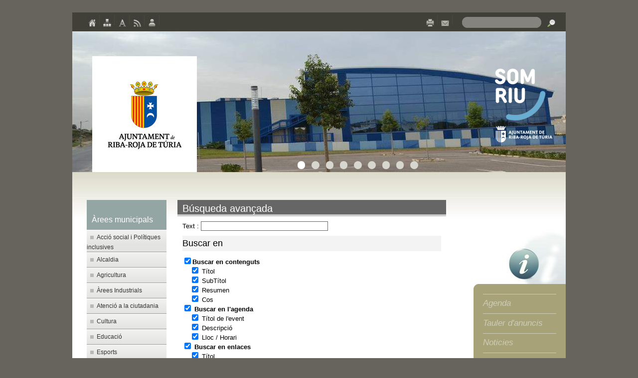

--- FILE ---
content_type: text/html;charset=ISO-8859-1
request_url: http://ribarroja.es/search.form.action
body_size: 8025
content:


<!DOCTYPE html PUBLIC "-//W3C//DTD XHTML 1.0 Transitional//EN" "http://www.w3.org/TR/xhtml1/DTD/xhtml1-transitional.dtd">
<html xmlns="http://www.w3.org/1999/xhtml" lang="va" xml:lang="va">
<head>

    <meta http-equiv="content-type" content="text/html; charset=iso-8859-1"/>
    <meta name="language" content="va" />
    <meta http-equiv="cache-control" content="no-cache">
    <meta name="description" content="P&aacute;gina oficial de l´Ajuntament de Riba-roja de Túria" />
    <meta name="keywords" content="ayuntamiento,ajuntament,ribarroja,Riba-roja del Túria" />


    <title>Ajuntament de Riba-roja de Túria</title>

    <link rel="shortcut icon" href="/themes/default/img/favicon.ico" type="image/x-icon" />

        
    <style type="text/css" media="all">
        @import url( "/themes/default/css/layout.css" );
        @import url( "/themes/default/css/system_admin.css" );
        @import url( "/themes/default/css/lib-ext/lightbox.css" );
        @import url( "/themes/default/css/lightbox.css" );
        @import url( "/themes/default/css/lib-ext/tinymce.css" );
        


        @import url( "/themes/default/css/personalization.css" );
    </style>

    <script type="text/javascript" src="/themes/default/js/lib-ext/prototype.js"></script>
    <script type="text/javascript" src="/themes/default/js/lib-ext/s2.js"></script>
    <script type="text/javascript" src="/themes/default/js/lib-ext/scriptaculous/scriptaculous.js?load=effects,builder,dragdrop"></script>
    <script type="text/javascript" src="/themes/default/js/homeBanners.js"></script>
    <script type="text/javascript" src="/themes/default/js/lightbox.js"></script>
    <script type="text/javascript" src="/themes/default/js/layout.js"></script>
    <script type="text/javascript" src="/themes/default/js/funciones.js"></script>
    <script type="text/javascript" src="/themes/default/js/lib-ext/text_style.js"></script>
    <script type="text/javascript" src="/themes/default/js/users.js"></script>
    <script type="text/javascript" src="/themes/default/js/checkCustomForm.js"></script>
    <script type="text/javascript" src="/themes/default/js/lib-ext/livepipe/livepipe.js"></script>
    <script type="text/javascript" src="/themes/default/js/lib-ext/livepipe/tabs.js"></script>
    <script type="text/javascript" src="/themes/default/js/lib-ext/livepipe/window.js"></script>
    <script type="text/javascript" src="/themes/default/js/lib-ext/livepipe/resizable.js"></script>
   


    <style type="text/css" media="print">
        @import url( "themes/default/css/print.css" );
	</style>

    <script src='https://www.google.com/recaptcha/api.js'></script>

    <link rel="start" type="text/html" href="/portal.portal.action" title="Ir a la p&aacute;gina de Inicio" />
	<script type="text/javascript"> 
		(function(){window.incluTabOptions = {"incluTabVisible": true};var i7e_e=document.createElement("script"),i7e_t=window.location.host,i7e_n={es:"es-ES",en:"en-GB",fr:"fr-FR",eu:"x-EU",ek:"x-EU",va:"x-VA",ca:"ca-ES",he:"he-IL", iw:"he-IL"},i7e_r="es-ES";i7e_e.type="text/javascript";var i7e_i=document.getElementsByTagName("html")[0].getAttribute("lang"),i7e_s=document.getElementsByTagName("html")[0].getAttribute("xml:lang");return i7e_s===null?i7e_i===null?i7e_r="notDefined":i7e_r=i7e_n[i7e_i.substr(0,2)]:i7e_r=i7e_n[i7e_s.substr(0,2)],i7e_t=i7e_t.replace(/\./g,"--"),i7e_t+=".accesible.inclusite.com",i7e_e.src=document.location.protocol+"//"+i7e_t+"/inclusite/frameworks_initializer.js?lng="+i7e_r,document.getElementsByTagName("head")[0].appendChild(i7e_e),i7e_e.src})()
       </script>

</head>



<body id="bodypage" class="main_pages">
<div style="display:none;z-index:9999;" id="utils_area1"></div>
<div id="page">
<h2 class="hid">Menu Screen Reader</h2>
<!--MENU SCRREN READER-->
<ul class="hidden">
    <li><a class="hidden" href="portal.portal.action" title="Ir a la pagina de inicio" accesskey="0">PAGINA DE INICIO</a></li>
    <li><a class="hidden" href="#anchor_contenido" title="Ir al contenido principal saltando los men&uacute;s de navegaci&oacute;n." accesskey="c">SALTAR NAVEGACI&Oacute;N</a></li>
    <li><a class="hidden" href="search.form.action" title="Ir al buscador de contenido principal" accesskey="1">BUSCADOR</a></li>
</ul>

<div id="boxarea">
    <div id="internalpage">
        <div id="header_int">
            <div style="float:left;" id="load_command"></div>
                


    <h2 class="hid">Menu Utilidades</h2>

    <div id="utility">
        <div id="util_left">
            <div id="menustatics">
                <ul class="staticelement size">
                    <li><a title="Añadir a favoritos" href="#" onclick="javascript:addfavorito('http://www.ribarroja.es','Ayuntamiento de Ribarroja del Turia')" accesskey="f"><img border="0" src="/themes/default/img/icons/inicio.jpg" alt="Añadir a favoritos" /></a></li>
                    <li><a title="Mapa web" href="/menus.sitemap.action?menuId=mapa" accesskey="p"><img border="0" src="/themes/default/img/icons/mapa_web.jpg" alt="Mapa web" /></a></li>
                    <li><a href="#" title="Zoom de texto" onclick="ScaleFontSize(1);return false;"><img class="img_zoom_mas" border="0" src="/themes/default/img/icons/fuente.jpg" alt="Zoom de texto" /></a></li>
                    <li><a title="RSS" href="/noticias_va.xml" target="_blank" accesskey="p"><img border="0" src="/themes/default/img/icons/rss.jpg" alt="RSS" /></a></li>
                    <li><a title="Acceso a usuarios" href="/user.loginform.action" accesskey="p"><img border="0" src="/themes/default/img/icons/boletines.jpg" alt="Acceso a usuarios" /></a></li>
                </ul>
            </div>

        </div>

        <h2 class="hid">Elegir Idioma</h2>
        <div id="util_right">
            <!--
            <div id="boxuserlenguage">
            <form action="commons.locale.action" method="get" id="formIdioma" name="formIdioma">
              <span class="posxy">
                <label for="locale">#Idioma#:</label>
                <select id="locale" name="locale">
                        <option value="va" selected="selected">va</option>
                        <option value="es" >es</option>
                </select>
              </span>
              <button type="submit" name="confirmar" tabindex="1">
                  <div class="btn_send"><strong>Confirmar</strong></div>
              </button>
            </form>
            </div>
            -->
            <div class="utility_icons_right">
                <ul class="staticelement size">
                    <li><a title="Imprimir"  href="javascript:window.print();" accesskey="p"><img border="0" src="/themes/default/img/icons/imprimir_top.gif" alt="Imprimir" /></a></li>
                    <li><a title="Contactar" href="/contactar.mailformfile.action?menuId=Contacto" accesskey="p"><img border="0" src="/themes/default/img/icons/email_top.gif" alt="Contactar" /></a></li>
                </ul>
            </div>

<div class="busqueda_all">
    <h2 class="hid">Buscador</h2>
        
    <div id="linksearch">
        <form name="form_busqueda" id="form_busqueda" method="post" action="/search.search.action"  onsubmit="formvalidation('form_menus');return false;">
             <input type="hidden" name="contenidos-using-groups" value="yes" />
                 <input type="hidden" name="index" value="agenda" />
                 <input type="hidden" name="index" value="contenidos" />
                 <input type="hidden" name="index" value="contenidos_files" />
                 <input type="hidden" name="index" value="directorio" />
                 <input type="hidden" name="index" value="enlaces" />
            <div class="search_box">
                <input accesskey="b" name="criterium" id="inputHeaderBusqueda" class="textfield" type="text" value="" size="30" />
            </div>
            <div class="search_box" id="hlp_criterium" style="display:none;">&nbsp;</div>
            <div class="search_box">
                <input type="submit" name="send" tabindex="1" class="buscar_submit" value=""/>
            </div>
            <!--<a href="search.form.action?menuId=0">B&uacute;squeda avanzada</a>-->
        </form>
    </div>
</div>        </div>
    </div><br class="hidden"/>
    <div class="fake"></div>

                 <div id="headerCont">
                        <div id="bannersCount" class="hid displayNone">9</div>
<div id="bannerSectionCont" class="carruselCont">     
    <div id="bannerCont" class="wholeHeight">    
        <ul id="" class="wholeHeight ohidden">
            <li id="spotportada_0" class="wholeHeight visible">
                <div class="wholeHeight" style="background: transparent url(contenidos.downloadimg.action?id=11475) no-repeat 0% 0%;top:0">
                    <!--GESTION IMAGEN-->	
                </div>
            </li>
            <li id="spotportada_1" class="wholeHeight no_visible">
                <div class="wholeHeight" style="background: transparent url(contenidos.downloadimg.action?id=11469) no-repeat 0% 0%;top:0">
                    <!--GESTION IMAGEN-->	
                </div>
            </li>
            <li id="spotportada_2" class="wholeHeight no_visible">
                <div class="wholeHeight" style="background: transparent url(contenidos.downloadimg.action?id=11467) no-repeat 0% 0%;top:0">
                    <!--GESTION IMAGEN-->	
                </div>
            </li>
            <li id="spotportada_3" class="wholeHeight no_visible">
                <div class="wholeHeight" style="background: transparent url(contenidos.downloadimg.action?id=11468) no-repeat 0% 0%;top:0">
                    <!--GESTION IMAGEN-->	
                </div>
            </li>
            <li id="spotportada_4" class="wholeHeight no_visible">
                <div class="wholeHeight" style="background: transparent url(contenidos.downloadimg.action?id=11473) no-repeat 0% 0%;top:0">
                    <!--GESTION IMAGEN-->	
                </div>
            </li>
            <li id="spotportada_5" class="wholeHeight no_visible">
                <div class="wholeHeight" style="background: transparent url(contenidos.downloadimg.action?id=11470) no-repeat 0% 0%;top:0">
                    <!--GESTION IMAGEN-->	
                </div>
            </li>
            <li id="spotportada_6" class="wholeHeight no_visible">
                <div class="wholeHeight" style="background: transparent url(contenidos.downloadimg.action?id=11471) no-repeat 0% 0%;top:0">
                    <!--GESTION IMAGEN-->	
                </div>
            </li>
            <li id="spotportada_7" class="wholeHeight no_visible">
                <div class="wholeHeight" style="background: transparent url(contenidos.downloadimg.action?id=11472) no-repeat 0% 0%;top:0">
                    <!--GESTION IMAGEN-->	
                </div>
            </li>
            <li id="spotportada_8" class="wholeHeight no_visible">
                <div class="wholeHeight" style="background: transparent url(contenidos.downloadimg.action?id=11474) no-repeat 0% 0%;top:0">
                    <!--GESTION IMAGEN-->	
                </div>
            </li>
        </ul>
        <!-- Slideshow navigation controls -->      
        <div id="mainHeaderControlNav" class="absolute">
            <ul>
                <li class="control noVisibleControl"><a href="" data-navindex="0" class="slideNavButton secTitle">&nbsp;</a></li>
                <li class="control noVisibleControl"><a href="" data-navindex="1" class="slideNavButton secTitle">&nbsp;</a></li>
                <li class="control noVisibleControl"><a href="" data-navindex="2" class="slideNavButton secTitle">&nbsp;</a></li>
                <li class="control noVisibleControl"><a href="" data-navindex="3" class="slideNavButton secTitle">&nbsp;</a></li>
                <li class="control noVisibleControl"><a href="" data-navindex="4" class="slideNavButton secTitle">&nbsp;</a></li>
                <li class="control noVisibleControl"><a href="" data-navindex="5" class="slideNavButton secTitle">&nbsp;</a></li>
                <li class="control noVisibleControl"><a href="" data-navindex="6" class="slideNavButton secTitle">&nbsp;</a></li>
                <li class="control noVisibleControl"><a href="" data-navindex="7" class="slideNavButton secTitle">&nbsp;</a></li>
                <li class="control noVisibleControl"><a href="" data-navindex="8" class="slideNavButton secTitle">&nbsp;</a></li>
            </ul>
        </div>             
    </div>
</div>
 
                        <div id="logo">
   <a href="/portal.portal.action" title="Logotipo Ajuntament de Riba-roja de Túria"><img class="logodim" src="/themes/default/img/layout/logotipo_nuevo.jpg" alt="Logotipo Ajuntament de Riba-roja de Túria"/></a>
</div>
                         
                 </div>  
            
        </div><!-- #header -->
        <div class="fake"></div>
        <div id="contentpages">
            <div id="menu_utils_second">
                <div id="portlet_login">
</div>
                <div style="display:none;z-index:9000;" id="utils_area2"></div>
<h2 class="hid">Acceso Usuario registrado</h2>

            </div>
            <div class="fake"></div>
            <a name="anchor_contenido"></a>
            <script type="text/javascript" language="javascript">
                function deplegarMenu(elemId){
                    arrA = $('column_1').getElementsByTagName('a');
                    for(var i=0; i<arrA.length; i++){
                        if(arrA[i].id.indexOf('desplegar_')!=-1){
                            if(arrA[i].id == elemId){
                                var menuPadre = arrA[i].id.substring(arrA[i].id.indexOf('_')+1);
                                if($('desplegado_'+menuPadre).style.display=='block'){
                                    $('desplegado_'+menuPadre).style.display='none';
                                }else $('desplegado_'+menuPadre).style.display='block';
                            }
                        }
                    }
                }
            </script>
	      
           	<div id="column_1">
                   <!--<pre>I18nMenu{
dbo=Object of type: menus class: org.licurgo.jdbc.JDBCType
Fields:
	id. Value: 5113339 (default: null). Type: java.lang.String
	parent. Value: 9485861 (default: null). Type: java.lang.String
	menuaction. Value: contenidos.type.action?type=5113339 (default: null). Type: java.lang.String
	visible. Value: 1 (default: null). Type: java.lang.Integer
	position. Value: 386 (default: null). Type: java.lang.Integer
	template. Value: plantillas/listado/l1_contenidos (default: '::character varying). Type: java.lang.String
	publico. Value: y (default: y'::character varying). Type: java.lang.String
	groups. Value:    (default: null). Type: java.lang.String
	pinchable. Value: 1 (default: 0). Type: java.lang.Integer
	keywords. Value: null (default: null). Type: java.lang.String
	icon. Value: null (default: null). Type: java.lang.String
	minisite. Value: null (default: null). Type: java.lang.String
, transientFields={}
}</pre>-->

   <div class="box_menu">
        <div class="column1_tit">
            <h2 class="areas_municipales">
                <a title="Àrees municipals" href="/arees_municipals">
                    <span class="titbox">Àrees municipals</span>
                </a>
            </h2>
        </div>
	
        <ul>
                <li >
                    <a href="/arees_municipals/accio_social_i_politiques_inclusives" class="stylelist1"><span class="tit_list_box">Acció social i Polítiques inclusives</span></a>
                </li>
                <li >
                    <a href="/arees_municipals/alcaldia" class="stylelist1"><span class="tit_list_box">Alcaldia</span></a>
                </li>
                <li >
                    <a href="/arees_municipals/agricultura" class="stylelist1"><span class="tit_list_box">Agricultura</span></a>
                </li>
                <li >
                    <a href="/arees_municipals/arees_industrials" class="stylelist1"><span class="tit_list_box">Àrees Industrials</span></a>
                </li>
                <li >
                    <a href="/arees_municipals/atencio_a_la_ciutadania" class="stylelist1"><span class="tit_list_box">Atenció a la ciutadania</span></a>
                </li>
                <li >
                    <a href="/arees_municipals/cultura" class="stylelist1"><span class="tit_list_box">Cultura </span></a>
                </li>
                <li >
                    <a href="/arees_municipals/educacio" class="stylelist1"><span class="tit_list_box">Educació</span></a>
                </li>
                <li >
                    <a href="/arees_municipals/esports" class="stylelist1"><span class="tit_list_box">Esports</span></a>
                </li>
                <li >
                    <a href="/arees_municipals/falles" class="stylelist1"><span class="tit_list_box">Falles</span></a>
                </li>
                <li >
                    <a href="/arees_municipals/festes" class="stylelist1"><span class="tit_list_box">Festes</span></a>
                </li>
                <li >
                    <a href="/arees_municipals/foment_economic_i_comerc" class="stylelist1"><span class="tit_list_box">Foment econòmic i Comerç</span></a>
                </li>
                <li >
                    <a href="/arees_municipals/hisenda" class="stylelist1"><span class="tit_list_box">Hisenda</span></a>
                </li>
                <li >
                    <a href="/arees_municipals/igualtat" class="stylelist1"><span class="tit_list_box">Igualtat</span></a>
                </li>
                <li >
                    <a href="/arees_municipals/joventut" class="stylelist1"><span class="tit_list_box">Joventut</span></a>
                </li>
                <li >
                    <a href="/arees_municipals/majors" class="stylelist1"><span class="tit_list_box">Majors</span></a>
                </li>
                <li >
                    <a href="/arees_municipals/medi_ambient" class="stylelist1"><span class="tit_list_box">Medi ambient</span></a>
                </li>
                <li >
                    <a href="/arees_municipals/mitjans_de_comunicacio" class="stylelist1"><span class="tit_list_box">Mitjans de comunicació</span></a>
                </li>
                <li >
                    <a href="/arees_municipals/noves_tecnologies" class="stylelist1"><span class="tit_list_box">Noves tecnologies</span></a>
                </li>
                <li >
                    <a href="/arees_municipals/oficina_municipal_dinformacio_al_consumidor_(omic)" class="stylelist1"><span class="tit_list_box">Oficina Municipal d'Informació al Consumidor (OMIC)</span></a>
                </li>
                <li >
                    <a href="/arees_municipals/parcs_i_jardins" class="stylelist1"><span class="tit_list_box">Parcs i Jardins</span></a>
                </li>
                <li >
                    <a href="/arees_municipals/patrimoni_i_turisme" class="stylelist1"><span class="tit_list_box">Patrimoni i Turisme</span></a>
                </li>
                <li >
                    <a href="/arees_municipals/participacio_i_transparencia" class="stylelist1"><span class="tit_list_box">Participació i Transparència</span></a>
                </li>
                <li >
                    <a href="/arees_municipals/promocio_de_la_salut_i_infraestructures_sanitaries" class="stylelist1"><span class="tit_list_box">Promoció de la salut i Infraestructures sanitàries</span></a>
                </li>
                <li >
                    <a href="/arees_municipals/qualitat_ambiental" class="stylelist1"><span class="tit_list_box">Qualitat ambiental</span></a>
                </li>
                <li >
                    <a href="/arees_municipals/secretaria" class="stylelist1"><span class="tit_list_box">Secretaria</span></a>
                </li>
                <li >
                    <a href="/arees_municipals/seguretat_ciutadana" class="stylelist1"><span class="tit_list_box">Seguretat ciutadana</span></a>
                </li>
                <li >
                    <a href="/arees_municipals/serveis_publics" class="stylelist1"><span class="tit_list_box">Serveis públics</span></a>
                </li>
                <li >
                    <a href="/arees_municipals/transport" class="stylelist1"><span class="tit_list_box">Transport</span></a>
                </li>
                <li >
                    <a href="/arees_municipals/urbanisme" class="stylelist1"><span class="tit_list_box">Urbanisme</span></a>
                </li>
                <li >
                    <a href="/arees_municipals/urbanitzacions" class="stylelist1"><span class="tit_list_box">Urbanitzacions</span></a>
                </li>
        </ul>
    </div>



                
       <div class="box_menu">
            <div class=" column1_tit">
                <h2 class="mi_ciudad">
                    <a class="menu_title" href="/la_meua_ciutat" title="La meua ciutat">
                        <span class="titbox">La meua ciutat</span>
                    </a>
                    <a id="desplegar_miciudad" href="#" class="mi_ciudad_icon deplegar_menu" onclick="deplegarMenu(this.id);return false;">
                    </a>
                </h2>
            </div>
            <ul id="desplegado_miciudad" style="display:none">
                        <li>
                            <a class="stylelist1" href="/la_meua_ciutat/situacio_geografica" title="Situació geogràfica"><span class="tit_list_box">Situació geogràfica</span></a></li>
                        <li>
                            <a class="stylelist1" href="/la_meua_ciutat/galeria_fotografica" title="Galeria Fotogràfica"><span class="tit_list_box">Galeria Fotogràfica</span></a></li>
                        <li>
                            <a class="stylelist1" href="/la_meua_ciutat/bulletins" title="Bulletins"><span class="tit_list_box">Bulletins</span></a></li>
                        <li>
                            <a class="stylelist1" href="/la_meua_ciutat/historia" title="Història"><span class="tit_list_box">Història</span></a></li>
                        <li>
                            <a class="stylelist1" href="/la_meua_ciutat/el_cronista_virtual" title="El Cronista Virtual"><span class="tit_list_box">El Cronista Virtual</span></a></li>
            </ul>
        </div>

                        <div class="box_menu">
            <div class=" column1_tit">
                <h2 class="ayuntamiento">
                    <a class="menu_title" href="/ajuntament" title="Ajuntament">
                        <span class="titbox">Ajuntament</span>
                    </a>
                    <a id="desplegar_ayuntamiento" class="deplegar_menu ayuntamiento_icon" onclick="deplegarMenu(this.id);getMaxHeight();return false;" href="#">
                    </a>
                </h2>
            </div>
            <ul id="desplegado_ayuntamiento" style="display:none">
                        <li>
                            <a class="stylelist1" href="/ajuntament/saluda_de_lalcalde" title="Saluda de l'Alcalde"><span class="tit_list_box">Saluda de l'Alcalde</span></a></li>
                        <li>
                            <a class="stylelist1" href="/ajuntament/corporacio_municipal" title="Corporació municipal"><span class="tit_list_box">Corporació municipal</span></a></li>
                        <li>
                            <a class="stylelist1" href="/ajuntament/tauler_danuncis" title="Tauler d'anuncis"><span class="tit_list_box">Tauler d'anuncis</span></a></li>
                        <li>
                            <a class="stylelist1" href="/ajuntament/portal_de_transparencia" title="Portal de transparència"><span class="tit_list_box">Portal de transparència</span></a></li>
                        <li>
                            <a class="stylelist1" href="/ajuntament/ordenances" title="Ordenances"><span class="tit_list_box">Ordenances</span></a></li>
                        <li>
                            <a class="stylelist1" href="/ajuntament/avisos" title="Avisos"><span class="tit_list_box">Avisos</span></a></li>
                        <li>
                            <a class="stylelist1" href="/ajuntament/butlleti_dinformacio_municipal" title="Butlletí d'Informació Municipal"><span class="tit_list_box">Butlletí d'Informació Municipal</span></a></li>
                        <li>
                            <a class="stylelist1" href="/ajuntament/tv_riba_roja" title="Tv Riba-roja"><span class="tit_list_box">Tv Riba-roja</span></a></li>
                        <li>
                            <a class="stylelist1" href="/ajuntament/jutjat_de_pau" title="Jutjat de Pau"><span class="tit_list_box">Jutjat de Pau</span></a></li>
            </ul>
        </div>

                        <div class="box_menu">
            <div class=" column1_tit">
                <h2 class="tramites_admin">
                    <a class="menu_title" href="/tramits" title="Tràmits ">
                        <span class="titbox">Tràmits </span>
                    </a>
                    <a id="desplegar_tramite" class="deplegar_menu tramites_admin_icon" onclick="deplegarMenu(this.id);return false;" href="#">
                    </a>
                </h2>
            </div>
            <ul id="desplegado_tramite" style="display:none">
                        <li>
                            <a class="stylelist1" href="/tramits/poblacio" title="Població"><span class="tit_list_box">Població</span></a></li>
            </ul>
        </div>

                        <div class="box_menu">
            <div class=" column1_tit">
                <h2 class="areas_municipales">
                    <a class="menu_title" href="/arees_municipals" title="Àrees municipals">
                        <span class="titbox">Àrees</span>
                    </a>
                    <a id="desplegar_areas" onclick="deplegarMenu(this.id);return false;" class="deplegar_menu areas_municipales_icon"  href="#">
                    </a>
                </h2>
            </div>
            <ul id="desplegado_areas" style="display:none">
                        <li><a class="stylelist1" href="/arees_municipals/accio_social_i_politiques_inclusives" title="Acció social i Polítiques inclusives"><span class="tit_list_box">Acció social i Polítiques inclusives</span></a></li>
                        <li><a class="stylelist1" href="/arees_municipals/alcaldia" title="Alcaldia"><span class="tit_list_box">Alcaldia</span></a></li>
                        <li><a class="stylelist1" href="/arees_municipals/agricultura" title="Agricultura"><span class="tit_list_box">Agricultura</span></a></li>
                        <li><a class="stylelist1" href="/arees_municipals/arees_industrials" title="Àrees Industrials"><span class="tit_list_box">Àrees Industrials</span></a></li>
                        <li><a class="stylelist1" href="/arees_municipals/atencio_a_la_ciutadania" title="Atenció a la ciutadania"><span class="tit_list_box">Atenció a la ciutadania</span></a></li>
                        <li><a class="stylelist1" href="/arees_municipals/cultura" title="Cultura "><span class="tit_list_box">Cultura </span></a></li>
                        <li><a class="stylelist1" href="/arees_municipals/educacio" title="Educació"><span class="tit_list_box">Educació</span></a></li>
                        <li><a class="stylelist1" href="/arees_municipals/esports" title="Esports"><span class="tit_list_box">Esports</span></a></li>
                        <li><a class="stylelist1" href="/arees_municipals/falles" title="Falles"><span class="tit_list_box">Falles</span></a></li>
                        <li><a class="stylelist1" href="/arees_municipals/festes" title="Festes"><span class="tit_list_box">Festes</span></a></li>
                        <li><a class="stylelist1" href="/arees_municipals/foment_economic_i_comerc" title="Foment econòmic i Comerç"><span class="tit_list_box">Foment econòmic i Comerç</span></a></li>
                        <li><a class="stylelist1" href="/arees_municipals/hisenda" title="Hisenda"><span class="tit_list_box">Hisenda</span></a></li>
                        <li><a class="stylelist1" href="/arees_municipals/igualtat" title="Igualtat"><span class="tit_list_box">Igualtat</span></a></li>
                        <li><a class="stylelist1" href="/arees_municipals/joventut" title="Joventut"><span class="tit_list_box">Joventut</span></a></li>
                        <li><a class="stylelist1" href="/arees_municipals/majors" title="Majors"><span class="tit_list_box">Majors</span></a></li>
                        <li><a class="stylelist1" href="/arees_municipals/medi_ambient" title="Medi ambient"><span class="tit_list_box">Medi ambient</span></a></li>
                        <li><a class="stylelist1" href="/arees_municipals/mitjans_de_comunicacio" title="Mitjans de comunicació"><span class="tit_list_box">Mitjans de comunicació</span></a></li>
                        <li><a class="stylelist1" href="/arees_municipals/noves_tecnologies" title="Noves tecnologies"><span class="tit_list_box">Noves tecnologies</span></a></li>
                        <li><a class="stylelist1" href="/arees_municipals/oficina_municipal_dinformacio_al_consumidor_(omic)" title="Oficina Municipal d'Informació al Consumidor (OMIC)"><span class="tit_list_box">Oficina Municipal d'Informació al Consumidor (OMIC)</span></a></li>
                        <li><a class="stylelist1" href="/arees_municipals/parcs_i_jardins" title="Parcs i Jardins"><span class="tit_list_box">Parcs i Jardins</span></a></li>
                        <li><a class="stylelist1" href="/arees_municipals/patrimoni_i_turisme" title="Patrimoni i Turisme"><span class="tit_list_box">Patrimoni i Turisme</span></a></li>
                        <li><a class="stylelist1" href="/arees_municipals/participacio_i_transparencia" title="Participació i Transparència"><span class="tit_list_box">Participació i Transparència</span></a></li>
                        <li><a class="stylelist1" href="/arees_municipals/promocio_de_la_salut_i_infraestructures_sanitaries" title="Promoció de la salut i Infraestructures sanitàries"><span class="tit_list_box">Promoció de la salut i Infraestructures sanitàries</span></a></li>
                        <li><a class="stylelist1" href="/arees_municipals/qualitat_ambiental" title="Qualitat ambiental"><span class="tit_list_box">Qualitat ambiental</span></a></li>
                        <li><a class="stylelist1" href="/arees_municipals/secretaria" title="Secretaria"><span class="tit_list_box">Secretaria</span></a></li>
                        <li><a class="stylelist1" href="/arees_municipals/seguretat_ciutadana" title="Seguretat ciutadana"><span class="tit_list_box">Seguretat ciutadana</span></a></li>
                        <li><a class="stylelist1" href="/arees_municipals/serveis_publics" title="Serveis públics"><span class="tit_list_box">Serveis públics</span></a></li>
                        <li><a class="stylelist1" href="/arees_municipals/transport" title="Transport"><span class="tit_list_box">Transport</span></a></li>
                        <li><a class="stylelist1" href="/arees_municipals/urbanisme" title="Urbanisme"><span class="tit_list_box">Urbanisme</span></a></li>
                        <li><a class="stylelist1" href="/arees_municipals/urbanitzacions" title="Urbanitzacions"><span class="tit_list_box">Urbanitzacions</span></a></li>
            </ul>
        </div>

             </div>
 		
                <div id="column_2_int">
                    <div id="displayer">
                        
<div id="busqueda_all">
<h1 class="titulo">B&uacute;squeda avan&ccedil;ada</h1>

    <div class="contenido">
	<form method="post" action="/search.search.action" >
        <label for="criterium">Text :</label> <input type="text" name="criterium" id="criterium" size="30" />
        <h2>Buscar en</h2>
            <!-- Campo oculto que hay que poner si queremos que en una determinada aplicacion restrinja por permisos de grupo-->
            <input type="hidden" name="contenidos-using-groups" value="yes">
            <!--<input type="hidden" name="contenidos_files-using-groups" value="yes">-->
            <input type="hidden" name="contenidos-workflow" value="yes" />
            <input type="hidden" name="contenidos-field" value="descriptores" />
            <ul>
                <li>
                    <strong><label for="busque_contenidos"><input type="checkbox" name="index" value="contenidos" checked="checked" id="busque_contenidos" />Buscar en contenguts</label></strong>
                    <ul>
                        <li><label for="busque_title"><input type="checkbox" name="contenidos-field" value="title" checked="checked" id="busque_title" /> T&iacute;tol</label></li>
                        <li><label for="busque_subtitle"><input type="checkbox" name="contenidos-field" value="subtitle" checked="checked" id="busque_subtitle" /> SubT&iacute;tol</label></li>
                        <li><label for="busque_resumen"><input type="checkbox" name="contenidos-field" value="resumen" checked="checked" id="busque_resumen" /> Resumen</label></li>
                        <li><label for="busque_body"><input type="checkbox" name="contenidos-field" value="body" checked="checked" id="busque_body" /> Cos</label></li>
                    </ul>
                </li>
                <li>
                    <strong><label for="busque_agenda"><input type="checkbox" name="index" value="agenda" checked="checked" id="busque_agenda" /> Buscar en l'agenda</label></strong>
                    <ul>
                        <li><label for="busque_event_title"><input type="checkbox" name="agenda-field" value="titulo" checked="checked" id="busque_event_title" /> T&iacute;tol de l'event </label></li>
                        <li><label for="busque_event_description"><input type="checkbox" name="agenda-field" value="cuerpo" checked="checked" id="busque_event_description" /> Descripci&oacute;</label></li>
                        <li><label for="busque_event_lugar"><input type="checkbox" name="agenda-field" value="lugar" checked="checked" id="busque_event_lugar" /> Lloc / Horari</label></li>
                     </ul>
                </li>
                <li>
                    <strong><label for="busque_enlaces"><input type="checkbox" name="index" value="enlaces" checked="checked" id="busque_enlaces" /> Buscar en enlaces</label></strong>
                    <ul>
                        <li><label for="busque_enlaces_title"><input type="checkbox" name="enlaces-field" value="title" checked="checked" id="busque_enlaces_title" /> T&iacute;tol</label></li>
                        <li><label for="busque_enlaces_description"><input type="checkbox" name="enlaces-field" value="text" checked="checked" id="busque_enlaces_description" /> Descripci&oacute;</label></li>
                    </ul>
                </li>              
            </ul>
        <br /><br /><br />
        <p class="botones">
            <input class="button" type="submit" name="linksearch" value="Buscar"/>
        </p>
	</form>
    </div>    
</div>
                    </div> <!-- #displayer -->
                </div>
                <div id="column_4_int">
                     
<div id="mod_img_cont"></div>
<div class="cajas_cont">
        <div class="top_marron"></div>
    <div class="modulos_marron">
        <div id="modulos">
            <ul id ="cont-modulos">
          

            <li id="modulos_4548120" >
                <div class="bnr_img">
                    <a href="/agenda.bydate.action" >Agenda</a>
                </div>
            </li>
            <li id="modulos_8429384" >
                <div class="bnr_img">
                    <a href="/contenidos.type.action?type=7516002&amp;menuId=7516002" >Tauler d'anuncis</a>
                </div>
            </li>
            <li id="modulos_7796584" >
                <div class="bnr_img">
                    <a href="/noticies" >Noticies</a>
                </div>
            </li>
            <li id="modulos_2407120" >
                <div class="bnr_img">
                    <a href="/mitjans_de_comunicacio/radio_riba_roja" target="_blank">Radio Riba-roja -105.2</a>
                </div>
            </li>
            <li id="modulos_9324234" >
                <div class="bnr_img">
                    <a href="/enllacos" >Enllaços d'interés</a>
                </div>
            </li>
            <li id="modulos_6999552" >
                <div class="bnr_img">
                    <a href="/directori" >Directori telefònic</a>
                </div>
            </li>
            <li id="modulos_9873149" >
                <div class="bnr_img">
                    <a href="/contenidos.item.action?id=3719237&amp;menuId=2935010&amp;type=2935010" >ACCV - Punt Registre d'Usuari</a>
                </div>
            </li>
            <li id="modulos_9980134" class="borderBottom">
                <div class="bnr_img">
                    <a href="/secretaria/bustia_de_denuncies_avaf/continguts/221398/3412845" >Bústia de denúncies AVAF</a>
                </div>
            </li>
  </ul>
       </div>
    </div>
    <div class="bottom_marron"></div>
</div>
                </div>   
            	 
            
            <div class="fake"></div>
         </div> <!-- #contentpages -->
         <div id="footer_int">
            <div id="footer_wrapper">
                <div class="footer_logo"></div>
                <div class="footer_tecEsp">
                    

<div id="info_footer">
    Ajuntament de Riba-roja de Túria © 2016
</div>
<div id="log_w3c">
    <span id="valid_xhtml"><a hreflang="en" href="http://validator.w3.org/check/referer">XHTML</a></span>
    <span id="valid_css2"><a hreflang="es" href="http://jigsaw.w3.org/css-validator/check/referer">CSS</a></span>
    <span id="valid_wai"><a hreflang="es" href="http://www.w3.org/WAI/WCAG1AA-Conformance">WAI-AA</a></span>
</div>


                </div>
                <div class="footer_menu">
                    
<h2 class="hid">Menu principal</h2>
<div id="footer_main_navigation">
        <ul>
                <li class="pinchable">
                    <a href="/noticies" class="notícies"><span>Notícies</span></a>
                </li>
                <li class="pinchable">
                    <a href="/enllacos" class="enllaços"><span>Enllaços</span></a>
                </li>
                <li class="pinchable">
                    <a href="/agenda" class="agenda"><span>Agenda</span></a>
                </li>
                <li class="pinchable">
                    <a href="/la_meua_ciutat" class="meua ciutat"><span>La meua ciutat</span></a>
                </li>
                <li class="pinchable">
                    <a href="/ajuntament" class="ajuntament"><span>Ajuntament</span></a>
                </li>
                <li class="pinchable">
                    <a href="/arees_municipals" class="municipals"><span>Àrees municipals</span></a>
                </li>
                <li class="pinchable">
                    <a href="/tramits" class=""><span>Tràmits </span></a>
                </li>
                <li class="pinchablelast">
                    <a href="/directorio" class="directorio"><span>Directorio</span></a>
                </li>
        </ul>
</div>

                </div>
                <div class="footer_menuUtils">
                            

    <div id="navigation_footer">
         <ul>
                <li ><a href="/accessibilitat" title="Accessibilitat"><span>Accessibilitat</span></a>
                </li>
                <li ><a href="/agraiments" title="Agraïments"><span>Agraïments</span></a>
                </li>
                <li ><a href="/avis_legal" title="Avis Legal"><span>Avis Legal</span></a>
                </li>
                <li ><a href="/privacitat" title="Privacitat"><span>Privacitat</span></a>
                    <ul>
                        <li >
                            <a href="/privacitat/registre_dactivitats_de_tractament" title="Registre d'Activitats de Tractament"><span>Registre d'Activitats de Tractament</span></a></li>
                    </ul>
                </li>
                <li ><a href="/contacte" title="Contacte"><span>Contacte</span></a>
                </li>
         </ul>
    </div> <!-- #navigation_footer -->


                </div>
             </div>
             <div class="fake"></div>
         </div><!-- #footer -->

        </div><!-- #internalpage -->
    </div><!-- #boxarea -->
<script type="text/javascript">
  var _gaq = _gaq || [];

  _gaq.push(['_setAccount', 'UA-36541461-1']);
  _gaq.push(['_trackPageview']);

  (function() {
    var ga = document.createElement('script'); ga.type = 'text/javascript'; ga.async = true;
    ga.src = ('https:' == document.location.protocol ? 'https://ssl' : 'http://www') + '.google-analytics.com/ga.js';
    var s = document.getElementsByTagName('script')[0]; s.parentNode.insertBefore(ga, s);
  })();

</script>


<script> !(function(b, o, t) { ((o = b.createElement('script')).src = 'https://chat.1millionbot.com/app.js'), (o.charset = 'UTF-8'), (o.async = !0), (o.onload = function() { $omb.init({ key: '3883e239da4a0c3747c7e0b571f925af' }); }), (t = b.getElementsByTagName( 'script' )[0]).parentNode.insertBefore(o, t)})(document); </script>

<div style="display:none;z-index:8000;" id="utils_area3"></div>
</div>    
</body>
</html>


--- FILE ---
content_type: text/css
request_url: http://ribarroja.es/themes/default/css/layout.css
body_size: 2314
content:
/* ########################################################################################################################
################################################### MANAGEMENT LAYOUT #####################################################
################################################ V001_2008 NHT-NORWICH ####################################################
###########################################################################################################################
*/

/*#######################################################################################################################*/
/*######################################### ESTANDARD FRAMEWORK ELEMENT #################################################*/
/*#######################################################################################################################*/

#bodypage{font-family:Arial,Helvetica,sans-serif; font-size:80%; color:#000000;margin:0 0; padding:0 0; background-color:#67645d}

    #bodypage .main_pages{margin:0 0; padding:0 0;}

#boxarea{margin:25px auto 0 auto ;width:990px;position:relative}

.box_left{width:49%;float:left;}
.box_right{width:49%;float:right;}


#homepage{margin:0 0; padding:0 0;background-color:#FFFFFF;}
#internalpage{margin:0 0; padding:0 0;}

#header{margin:0 0; padding:0 0;}

#linksearch{font-size:0.8em;margin:4px 0 0 0;}
    #inputHeaderBusqueda{
    background:transparent url(../img/input_search_bg.jpg) no-repeat scroll 0 0;
    border:0 none;
    font-size:1.1em;
    height:25px;
    margin-top:0.3em;
    padding:0.4em 1em 0;
    width:141px;
    color:#ccc}
#linksearch input.buscar_submit{
    background:transparent url(../img/search_button.jpg) no-repeat scroll 0 0;
    border:0 none;
    height:20px;
    width:26px;
    margin-top: 5px
}
#linksearch .search_box{float:left}
#navigation{margin:0 0; padding:0 0;}

#contenthome, #contentpages{margin:0 0; padding:0 0;}
#contenthome{background:#fff url(../img/layout/bg_home_boxarea.jpg) no-repeat 0 0;}
#contentpages{background:#fff url(../img/layout/bg_home_boxarea_int.jpg) repeat-x 0 0;}
#footer{margin:0 0; padding:0 0;}
    #navigation_footer{margin:0 0;padding:0 0;}

#ruta{margin:0 0 10px; padding:0 0;width:100%; float:left}
#displayer .util_spot{float:right;margin:0;padding:0;width:20%;}
#displayer .spot_utils li {display:inline;float:right;margin:0;padding:6px 5px 0;
}
#displayer .spot_admin{float:right;margin:0;padding:0;width:auto;}
#displayer .spot_admin a img{margin-top:.3em}

#displayer{margin:0 0;padding:5px 5px;}
    #displayer h1{margin:0 0;padding:5px 0;font-size:1.6em;font-weight:normal;}
    #displayer h2{margin:0 0;padding:5px 0;font-size:1.4em;font-weight:normal;}

    #displayer .admin_boxbtn{margin:10px 0;padding:5px 0;}

#column_1{
    float:left;
    margin:37px 0 4px;
    padding:2em 0 10px;
    width:204px;}
    #column_1 .box_menu ul li p.menusCont, #column_1 .box_menu ul li div.graphCont{float:left}
    #column_1 .box_menu ul li div.graphCont{width:18%;height:20px;margin:0;padding:0}
    #column_1 .box_menu ul li p.menusCont{width:80%;margin:0;padding:0}
#column_2{
    float:left;
    margin:0;
    padding:0;
    width:372px;}
    div#column2_top{background:transparent url(../img/layout/2_column_top_bg.png) repeat-y 0 0; height:10px}
    div#column2_body{background:transparent url(../img/layout/2_column_body_bg.png) repeat-y 0 0;height:1215px}
    div#column2_top{background:transparent url(../img/layout/2_column_top_bg.png) repeat-y 0 0; height:10px}
    div#column2_body_wrapper{
        background-color:#ECECE4;
        border-left:5px solid #FFFFFF;
        border-right:5px solid #FFFFFF;
        margin:0 7px;
        width:350px !important;
        width:342px;
        height:1215px}
#column_2_int{float:left;margin:0;min-height:400px;padding:0;width:550px;}

#column_2_int_admin{float:left;margin:0;min-height:500px;padding:0;width:740px;}
#column_3{
    border-top:1px solid #CCCCCC;
    float:left;
    margin:37px 0 4px;
    min-height:190px;
    padding:2em 0;
    width:207px;
    *width:203px;}
#column_4{
    border-left:1px solid #CCCCCC;
    border-top:1px solid #CCCCCC;
    float:right;
    margin:37px 0 4px;
    min-height:170px;
    overflow:hidden;
    padding:2em 0 0;
    width:190px;
}
#column_4_int{
    float:right;
    padding:2em 0 0 0;
    margin:2.5em 0 4px;
    min-height:170px;
    width:210px !important;
    width:201px;}

#contentpages #column_1{width:15em;min-height:200px;float:left;margin-right:4px;margin-top:0;border-top:0;padding:0 5px 10px 5px;}



#calendario {color:inherit;font-size:1.6em;padding:0.2em 0;text-align:center;width:9em;background-color:#F6F6F6;border:5px solid #DCDBDB;}
     #calendario table {border-collapse:collapse;font-size:1em;width:9em;}
     #calendario caption {color:#666666;padding:5px 15px;font-size:0.7em;font-weight:bold;}
     #calendario th, #calendario td {font-size:.7em}
     #calendario td {background-color:#ebebeb}
     #calendario td a, #calendario td a:hover, #calendario td a:visited {background:#FFFFFF none repeat scroll 0 0 !important;color:#E3630C !important;text-decoration:none;display:block;font-family:georgia,arial,verdana;font-weight:bold}

     #calendario form select#month{width:90px;boder:1px solid #999}
        #calendario form select option{font-size:.9em}

#cont-spotportada ul, #cont-spotportada li{margin:0 0;padding:0 0;list-style:none;}
    #cont-spotportada img.img_spot{max-width:58.3em;padding:10px;border:1px solid #999;}
/*#######################################################################################################################*/
/*############################################ ESTANDARD ELEMENT #################################################*/
/*#######################################################################################################################*/

.fake {
    clear: both;
    display:block;
    font-size: 0;
    overflow: hidden;
    height: 0;
    margin-top: -2px;
    padding:0 0;
}

.fakepoint{
    background:#fff url(../img/layout/divisorio_orizontal.gif) repeat-x scroll 0 100%;
	clear: both;
	font-size: 0;
	overflow: hidden;
    padding-bottom:5px;
    height:1px;
}

h2.hid{
    margin:0 0;
    padding:0 0;
    display:none;
}
h3{
    font-size:1.3em;
    padding:5px 0;
    margin:0 0;
}

.hidden {
	position: absolute;
	left: -10000px;
	top: -10000px;
	overflow: hidden;
	width: 1px;
    display:none;
}

a:link{text-decoration:none; color:#000;margin:0 0;padding:0 0;}
a:visited{text-decoration:none; color:#000;margin:0 0;padding:0 0;}
a:hover{text-decoration:underline; color:#4C4C4C;margin:0 0;padding:0 0;}
a:active{text-decoration:none; color:#000;margin:0 0;padding:0 0;}

img{margin:0 0; padding:0 0;border:0}

.lft{float:left;padding:3px 4px;}
.rgt{float:right;padding:3px 5px;}
.cx{margin:0 auto;padding:0 0;text-align:center;}


.lft50{float:left;width:49%;padding:3px 4px;margin-top:5px}
.rgt50{float:right;width:48%;padding:3px 5px;margin-top:5px;}

.lft80{float:left;width:60%;padding:3px 4px;}
.rgt80{float:right;width:75%;padding:3px 5px;}

.lft100{float:left;width:100%;padding:0 4px;}

.txtlft{text-align:left;}
.txtrgt{text-align:right;}

ul{margin:0 0;padding:0 0;}
li{margin:0 0;padding:0 0;}

p{margin:5px 0;padding:5px 0;}

/*#######################################################################################################################*/
/*############################################ ESTANDARD FORM ELEMENT #################################################*/
/*#######################################################################################################################*/

form{margin:0 0;padding:0 0;}
fieldset{margin:0 0 1em;padding:10px 10px;}
legend{font-weight:bold;}

    input[type="text"]{background:#fff; border:1px solid #666;}
    input[type="submit"]{background:#333;border:0 solid #666;color:#fff}
    input[type="reset"]{background:#333;border:0 solid #666;color:#fff}
    input[type="button"]{background:#333; border:0 solid #666;color:#fff}
    input[type="checkbox"]{background:#fff !important; border:1px solid #fff !important;}
    textarea{border:1px solid #666;}
    
    input[type="text"]:hover, textarea:hover{background:#f3f3f3;}
    input[type="submit"]:hover, input[type="button"]:hover,input[type="reset"]:hover{background:#666;}


    button[type="submit"]{background:#fff; border:0 solid #fff;cursor:pointer;}


/*#######################################################################################################################*/
/*############################################ ESTANDARD DETALLE ELEMENT ################################################*/
/*#######################################################################################################################*/

#displayer .desc_relacionados a.internos {
    background-image: url("../img/icons/internal_link.gif");
    background-position:right;
    background-repeat:no-repeat;
    padding:0 18px 0 5px;
    }
#displayer .desc_relacionados a.externos {
    background-image: url("../img/icons/external_link.gif");
    background-position:right;
    background-repeat:no-repeat;
    padding:0 18px 0 5px;
    }
#displayer .desc_relacionados a.descargas {
    background-image: url("../img/icons/descargar.gif");
    background-position:right;
    background-repeat:no-repeat;
    padding:0 18px 0 5px;
    }

#descripcion_listado{margin-bottom:20px;}

#editor .modulo_relacionados{
	clear: both;
	margin-top: 1em;
}
    #editor .modulo_relacionados ul, #editor .modulo_relacionados li{list-style:none;}

#mas_reciente li, #listado li{margin-bottom:20px;list-style:none;border-bottom:1px dashed #ccc;}
#listado .modulo_relacionados{
	clear: both;
}
    #cont-spotportada li, #listado .modulo_relacionados ul, #listado .modulo_relacionados li{list-style:none;}


--- FILE ---
content_type: text/css
request_url: http://ribarroja.es/themes/default/css/system_admin.css
body_size: 2802
content:
/* ########################################################################################################################
#################################################### SYSTEM ADMIN #########################################################
################################################ V001_2008 NHT-NORWICH ####################################################
###########################################################################################################################
*/


/* ************************************************************************* */
/* PLANTILLA / HOME / ESTILOS / ENCUADRES / LISTAS / CALENDARIO / FORMULARIOS /
/* ************************************************************************* */


#boxadmin, .multyboxadmin{
    border:1px solid #333;
    /*background:#fff !important;*/
    clear:both;
    margin:0 0 10px;
    padding:10px 10px 0;
    background:transparent url(../img/layout/sections_bottom_bg.png) repeat-x scroll 0 100%;
    overflow: auto;
}
#home_tematica #boxadmin{
    border:none;
}
    #boxadmin .iconmanu, .multyboxadmin .iconmanu{}
    #boxadmin .iconmanu img, .multyboxadmin .iconmanu img{border:none;}
    #boxadmin .box_tit_cont h5.admtitle{margin:0 0 0 .5em;padding:0;background:transparent}
    #boxadmin h5, .multyboxadmin h5{background:#ccc;font-size:1.2em;padding:5px 5px;margin:0 0;}
    #boxadmin h5.admtitle, .multyboxadmin h5.admtitle{width:98%;color:#FFFFFF;display:block;
        font-weight:normal;line-height:25px;margin-bottom:10px;padding:0 5px;min-height:25px}
        div.box_tit_cont{background:#376ca2;margin-bottom:1em;overflow:auto;}
    #boxadmin h5.admtitle_menu, .multyboxadmin h5.admtitle_menu{background-color:#999;color:#FFFFFF;display:block;
        font-weight:normal;line-height:25px;margin-bottom:10px;padding:0 5px;}
    #boxadmin h6{background:#ccc;font-size:0.9em;line-height:14px;padding:5px 5px;margin:0 0 5px 0;display:block;color:#333}
    #boxadmin h6.admtitle {background:#4E6C74 url(../img/admin/admin_llave.gif) no-repeat scroll 93% center;color:#FFFFFF;display:block;
        font-weight:normal;line-height:25px;margin-bottom:10px;padding:0 5px;}
    #boxadmin .admtitle {background:#4E6C74 url( ../img/admin/admin_llave.gif ) no-repeat scroll 93% center;color:#FFFFFF;display:block;
        line-height:25px;margin-bottom:10px;font-weight:bold;padding:0 5px;}

    .multyboxadmin h6{background:#b9d3e9;font-size:0.9em;line-height:14px;padding:5px 5px;margin:0 0 5px 0;}
    .multyboxadmin h6.admtitle{background:#B4CAD6 url(../img/admin/admin_llave.gif) no-repeat scroll right center;color:#333;display:block;
        font-weight:normal;margin-bottom:10px;padding:0 5px;}
    .multyboxadmin .admtitle{background:#4E6C74 url( ../img/admin/admin_llave.gif ) no-repeat scroll right center;color:#FFFFFF;display:block;
        margin-bottom:10px;font-weight:bold;padding:0 5px;}

    #boxadmin .admin_btn:link, .admin_btn:link, .admin_btn:active, .admin_btn:visited{float:left;background-color:#fff;border:1px solid #000;color:#000;cursor:pointer;
        font-size:0.9em;margin:0 0.583em 0.667em 0;padding:2px 6px;text-decoration:none;}
    #portlet-admin .admin_btn:link, #portlet-admin .admin_btn:link, #portlet-admin .admin_btn:active, #portlet-admin .admin_btn:visited{float:none;}
    #boxadmin div.admin_btn{line-height:15px;background-color:#fff;border:1px solid #000;color:#000;cursor:pointer;
        font-size:0.9em;margin:0 0;padding:0 6px 2px;text-decoration:none;display:inline-block;}
    #boxadmin input.admin_btn, input.admin_btn{background-color:#fff;border:1px solid #000;color:#000;cursor:pointer;font-size:0.9em;
        line-height:8px;margin:0 0.583em 0.667em 0;padding:2px 6px;text-decoration:none;}

        .submod_admin{background:#fff;padding:10px 10px;border:1px solid #ccc;}
        .submod_admin .sub_modulo_title{border:1px solid #000;background:#b4cd9a;color:#000;padding:5px 5px;margin-bottom:5px;font-size:0.9em;}
        .submod_admin input{border:1px solid #000;}

        .submod_admin .lista_plantillas{list-style:none;margin:10px;}
                      .lista_plantillas li{list-style:none;float:left;}

    #boxadmin .admin_boxbtn{margin:10px 0;padding:5px 0;min-height:30px}
              .admin_boxbtn .actionmenu{border-top:2px #4E6C74 solid;color:#FFFFFF;display:block;height:2px;margin-bottom:5px;padding:0 5px;}


    #boxadmin .admin_blockcontent{border:1px dashed #ccc;margin:5px 0;padding:5px 5px;}
    #boxadmin .admin_subtitle{background:#b9d3e9;height:18px;padding:4px 4px;margin:5px 0;}

    #boxadmin .instrucciones{font-size:0.9em;color:#666;margin:0 0 10px 0;}
    #boxadmin .instrucciones ul li{
        list-style:none;
        line-height:22px;
        background: url("../img/layout/list_style_icon.gif") no-repeat scroll 0 5px transparent;
        margin: .3em 0 .3emlist-style: none;
        padding-left: 20px;
    }

    #boxadmin img{margin:0 0; padding:0 0;border:1px solid #fff;}
    #boxadmin img:hover{border:1px solid #000;}

    #box_plantillas pre{font-size:1.2em;color:#999;}

#images-table, #links-table, #files-table, #search-table, #linkmenu-table{
    /*border:1px solid #000;*/
    padding:5px 5px;
    background:#ffffff;
}
    #search-table ul, #images-table li{list-style:none; margin:0 0;padding:0 0;}
    #search-table div.title, #files-table div.title{font-size:0.9em;background:#b4cd9a;color:#000;line-height:20px}
    #search-table .title img{border:0;}

    #images-table ul, #images-table li{list-style:none; margin:0 0;padding:0 0;}
    #images-table div.title, #files-table div.title{font-size:0.9em;background:#b4cd9a;color:#000;line-height:20px}
    #images-table .title img{border:0;}

    #linkmenu-table ul, #linkmenu-table li{list-style:none; margin:0 0;padding:0 0;}
    #linkmenu-table div.title, #files-table div.title{font-size:0.9em;background:#b4cd9a;color:#000;line-height:15px;margin-bottom:6px;}
    #linkmenu-table .title img{border:0;}

    #links-table ul, #links-table li{list-style:none; margin:0 0;padding:0 0;}
    #links-table div.title, #files-table div.title{font-size:0.9em;background:#b4cd9a;color:#000;line-height:15px;margin-bottom:6px;}
    #links-table .title img{border:0;}

    #files-table ul, #files-table li{list-style:none; margin:0 0;padding:0 0;}
    #files-table .title img{border:0;}

    .img_list{margin: 0 0;padding: 0 0;}

    .mouse_move{cursor:move;}

/*GESTION TABS MENU*/
#tabsmenuadmin{margin: 0;padding: 0;}
    #tabsmenuadmin ul, #tabsidiomacontent ul{background:#666 url(../img/admin/tabs_under_bg.jpg) repeat-x scroll 0 100%;margin: 0;margin-bottom: 1em;padding-left: 0;float: left;width: 100%;border-bottom: 2px solid #ccc;overflow:auto}
    * html #tabsmenuadmin ul{margin-bottom: 0;/*IE only rule. Delete extra margin-bottom*/}
    #tabsmenuadmin ul li, #tabsidiomacontent ul li{display: inline;}
    #tabsmenuadmin ul li a, #tabsidiomacontent ul li a{font-size:0.8em;color: #fff;padding:0 .6em;float: left;height:25px;line-height:2em;text-decoration: none; border-right:1px solid #000;border-bottom:1px solid #000;display:block}
    #tabsmenuadmin ul li a:hover, #tabsidiomacontent ul li a:hover{background:transparent url(../img/admin/tabs_bg.jpg);padding-bottom: 0;color:#333}
    #tabsmenuadmin ul li a.adminTabSelected, #tabsidiomacontent ul li a.adminTabSelected{background:transparent url(../img/admin/tabs_bg.jpg);color:#333}
#tabsidiomacontent{margin: 0;padding: 0;}

#tabsidiomahtml{margin: 0;padding: 0;}
    #tabsidiomahtml ul{line-height:22px;margin: 0;margin-bottom: 1em;padding-left: 0;float: left;font-weight: bold;width: 99%;border: 1px solid #DFDFDF;}
    * html #tabsidiomahtml ul{margin-bottom: 0;/*IE only rule. Delete extra margin-bottom*/}
    #tabsidiomahtml ul li{display: inline;}
    #tabsidiomahtml ul li a{font-size:0.8em;float: left;color: #000;font-weight: bold;padding: 2px 6px 4px 6px;text-decoration: none;border-right:1px solid #000;}
    #tabsidiomahtml ul li a:hover{font-size:0.8em;color: #000;background-color: #F3F3F3;border-bottom: 4px solid black;padding-bottom: 0;}

#tabsidiomaimage{margin: 0;padding: 0;}
    #tabsidiomaimage ul{margin: 0;padding-left: 0;float: left;font-weight: bold;width: 99%;border: 1px solid #DFDFDF;}
    * html #tabsidiomaimage ul{margin-bottom: 0;/*IE only rule. Delete extra margin-bottom*/}
    #tabsidiomamage ul li{display: inline;}
    #tabsidiomaimage ul li a{font-size:0.8em;float: left;color: #000;font-weight: bold;padding: 2px 6px 4px 6px;text-decoration: none;border-right:1px solid #000;}
    #tabsidiomaimage ul li a:hover{font-size:0.8em;color: #000;background-color: #F3F3F3;border-bottom: 4px solid black;padding-bottom: 0;}

    .pestanas_lang_image{
        width:330px;
        float:left;
    }

#tabsidiomasms{margin: 0;padding: 0;}
    #tabsidiomasms ul{line-height:22px;margin: 0;margin-bottom: 1em;padding-left: 0;float: left;font-weight: bold;width: 99%;border: 1px solid #DFDFDF;}
    * html #tabsidiomasms ul{margin-bottom: 0;/*IE only rule. Delete extra margin-bottom*/}
    #tabsidiomasms ul li{display: inline;}
    #tabsidiomasms ul li a{font-size:0.8em;float: left;color: #000;font-weight: bold;padding: 2px 6px 4px 6px;text-decoration: none;border-right:1px solid #000;}
    #tabsidiomasms ul li a:hover{font-size:0.8em;color: #000;background-color: #F3F3F3;border-bottom: 4px solid black;padding-bottom: 0;}

#tabsidiomaseo{margin: 0;padding: 0;}
    #tabsidiomaseo ul{line-height:22px;margin: 0;margin-bottom: 1em;padding-left: 0;float: left;font-weight: bold;width: 99%;border: 1px solid #DFDFDF;}
    * html #tabsidiomaseo ul{margin-bottom: 0;/*IE only rule. Delete extra margin-bottom*/}
    #tabsidiomaseo ul li{display: inline;}
    #tabsidiomaseo ul li a{font-size:0.8em;float: left;color: #000;font-weight: bold;padding: 2px 6px 4px 6px;text-decoration: none;border-right:1px solid #000;}
    #tabsidiomaseo ul li a:hover{font-size:0.8em;color: #000;background-color: #F3F3F3;border-bottom: 4px solid black;padding-bottom: 0;}


#tabsidioma{margin: 0;padding: 0;}
    #tabsidioma ul{line-height:22px;margin: 0;margin-bottom: 1em;padding-left: 0;float: left;font-weight: bold;width: 99%;border: 1px solid #DFDFDF;}
    * html #tabsidioma ul{margin-bottom: 0;/*IE only rule. Delete extra margin-bottom*/}
    #tabsidioma ul li{display: inline;}
    #tabsidioma ul li a{font-size:0.8em;float: left;color: #000;font-weight: bold;padding: 2px 6px 4px 6px;text-decoration: none;border-right:1px solid #000;}
    #tabsidioma ul li a:hover{font-size:0.8em;color: #000;background-color: #F3F3F3;border-bottom: 4px solid black;padding-bottom: 0;}



#boxadmin table caption{color:#000;border:1px solid #000; background:#b4cd9a;line-height:25px;text-transform:uppercase;font-size:0.9em;}
        #boxadmin table.standard{border:1px solid #ccc;font-size:0.9em;width:100%;margin-bottom: 1em}
                  table.standard tr.linecolor{background:#f2f2f2;}
                  table.standard .tblinetitle{background:#b4cd9a;line-height:22px;color:#000;font-size:0.9em;}
                  table.standard th{padding:0 5px;}
                  table.standard .bgtr1{background:#ccc;color:#000;}

#boxadmin .admin_list{margin:0 10px 0 10px;list-style:none;}
         #boxadmin .admin_list ul li{list-style:none;line-height:22px;background:#f2f2f2;}
         #boxadmin .admin_list ul li ul{padding:0 15px 10px 0;}
         #boxadmin .admin_list ul li ul li{margin-left:10px;background:#fff;}
         #boxadmin .admin_titlelist{padding:0 5px;background:#e2e2e2;font-size:0.9em;display:block;line-height:22px;}

#boxadmin .error{margin:0 0;padding:5px 5px;border:2px solid #AF360D;}
        .error ul{list-style:none;margin:0 0;padding:0 0;}

#utils_area2{
    margin:0;
    position:absolute;
    z-index:100;
}
    #utils_area2 #boxadmin{background:#f3f3f3;}
    #utils_area2 #boxadmin ul{margin:0 0;padding:0 0;list-style:none;text-align:left;}
    #utils_area2 #boxadmin li{margin:0 0;padding:0 0;list-style:none;min-width:140px;}

#imgloading{margin:4px 0 0 2px;}
#loadtile{float:left;margin-right:4px;}


#agenda #category{margin:10px 0;padding:0 0;}
        #category ul{list-style:none;}
        #category ul li{margin: 0 0;padding:0 0;line-height:18px;}
        #category ul li ul li{margin: 0 0;padding-left:15px;}
        #category ul li ul li ul li{margin: 0 0;padding-left:15px;}

#boxadmin #search-table ul{
    margin:10px 10px; padding:0 0;
    list-style:none;
    }
          #search-table .search_list_areas ul{margin:0 0;padding:10px 10px; border:1px solid #f2f2f2;}
          #search-table #param_search ul li{float:left; list-style:none;}
          #search-table #param_search ul li ul{width:145px; list-style:none;}
          #search-table #param_search ul li ul li{float:none; list-style:none;}

#listsearch_typo li{
    line-height:22px;
    margin-bottom:5px;
}


/* BAR ADMIN CONTENIDOS*/

.bar_admin{
    cursor: move;
    border:1px solid #666;
    background-color:#fefefe;
    margin:2px;
}

/* Position BOX */
.mov_boxdx{
float:right !important;
}

.mov_boxsx{
float:left!important;
}

.admin_spot{
    float:left;
}

/* Position TEXT */
.mov_txtcx{
clear:inherit;
display:block;
width:100%;
text-align:center;
}

.mov_txtsx{
clear:inherit;
display:block;
width:100%;
text-align:left;
}

.mov_txtdx{
clear:inherit;
display:block;
/*width:100%;*/
text-align:right;
}

.handle{
    background:#B4CAD6;
    min-height:21px;
}
    .handle a:hover{color:#5A656B;}

.admhandle{
    background:#E6C99C;
}
    .admhandle a:hover{color:#3A3227;}

#form_menus .admin_boxbtn{clear:both}
.admhandle a:hover{color:#3A3227;}
.editMenu_col1{float:left;width:60%;margin:0}
    .editMenu_col1 p{width:90%}
.editMenu_col2{float:right;width:40%;text-align:right}

#boxadmin .close_admin_box img{border:1px solid #999;background-color:white;}
#boxadmin .admtitle_p{float:left;margin:0;padding:0}
#boxadmin .rgt{float:right;padding:4px 0 0 0;}
#boxadmin .rgt img{border:0}

#usuarios_grupo th{font-size:.7em}
#usuarios_grupo td{font-size:.9em}


--- FILE ---
content_type: text/css
request_url: http://ribarroja.es/themes/default/css/lib-ext/tinymce.css
body_size: 877
content:
#mce_editor_0_parent, #mce_editor_0_parent .mceEditor {width:600px;}

body.mceContentBody {
	margin: 0;
	padding: 0;
	font-size: 0.8em !important;
	font-family: Verdana, Arial, Helvetica, sans-serif;
	color: #000;
	background-color: #fff;
}

/*--------------- Estilos Textos ---------------*/

body.mceContentBody ul li{list-style:inside;}

.mceContentBody p{margin:0 0;padding:0 0;}

.text_title_left{
    clear:both;
    display:block;
    width:100%;
    text-align:left;
    color:#cf5200;
    font-size:1em;
    font-weight:bold;
    margin:5px 0;
}
.text_title_center{
    clear:both;
    display:block;
    width:100%;
    text-align:center;
    color:#cf5200;
    font-size:1em;
    font-weight:bold;
    margin:5px 0;
}
.text_title_right{
    clear:both;
    display:block;
    width:100%;
    text-align:right;
    color:#cf5200;
    font-size:1em;
    font-weight:bold;
    margin:5px 0;
}

.text_left{
    clear:both;
    display:block;
    width:100%;
    text-align:left;
}
.text_center{
    clear:both;
    display:block;
    width:100%;
    text-align:center;
}
.text_right{
    clear:both;
    display:block;
    width:100%;
    text-align:right;
}


.text_foto_left{
    clear:both;
    display:block;
    width:100%;
    text-align:left;
    color:#666;
    font-style:italic;
    font-size:0.8em;
}
.text_foto_center{
    clear:both;
    display:block;
    width:100%;
    text-align:center;
    color:#666;
    font-style:italic;
    font-size:0.8em;
}
.text_foto_right{
    clear:both;
    display:block;
    width:100%;
    text-align:right;
    color:#666;
    font-style:italic;
    font-size:0.8em;
}

.text_gris {
    color: #333 !important;
    background: inherit;
    /*font-style:italic !important;*/
    font-weight:bolder;
}

.text_diagonal{
    color:#666;
    font-style:italic;
}

.text_vert{
background:inherit;
color:#219921 !important;
/*color:#336633 !important;*/
font-weight:bolder;
}

.text_viola{
background:inherit;
color:#a12ea1 !important;
/*color:#663366 !important;*/
font-weight:bolder;
}

.text_rojo{
background:inherit;
color:#ad0606 !important;
/*color:#663366 !important;*/
font-weight:bolder;
}


.text_azul{
background:inherit;
color:#3491df !important;
font-weight:bolder;
}

.text_naranja{
background:inherit;
color:#CF5200 !important;
font-weight:bolder;
}

.text_marron{
background:inherit;
color:#947513 !important;
font-weight:bolder;
}

.text_big{
 font-size:1.2em;
}

.text_small{
 font-size:0.8em;
}
.text_tit_georgia{
   font-family:georgia,arial;
   font-size:1.3em;
   color:#666;
}
p.text_tit_georgia{
    margin:0;
    padding:0
}
/*--------------- Estilos Imagenes ---------------*/

img.img_float_izq {
	float: left;
	margin:10px 20px 15px 0;
}
img.img_float_dcha {
	float: right;
	margin: 10px 0 15px 20px;
}
/*-------------- Tablas y elementos de tablas -------------------*/
#displayer .borde_claro{
    border:5px solid #dcdbdb;
}
/*-------------- Estilos fondo: td, p, th ... -------------------*/
.gris_claro{
    background-color:#ededed;
    border:1px solid #fff;
}

/*Estilos añadidos */
body.mceContentBody {
	margin: 0;
	padding: 0;
	font-size: 0.7em;
	font-family: Verdana, Arial, Helvetica, sans-serif;
	color: #000;
	background-color: #fff;
}

.custom_color {
	color: #003E7E !important;
	background: inherit;
}

img.left {
	float: left;
	clear: left;
	margin: 0 15px 15px 0;
}
img.right {
	float: right;
	clear: right;
	margin: 0 15px 15px 0;
}

--- FILE ---
content_type: text/css
request_url: http://ribarroja.es/themes/default/css/personalization.css
body_size: 12107
content:
/* ########################################################################################################################
############################################## MANAGEMENT PERSONALIZATION #################################################
################################################ V001_2008 NHT-NORWICH ####################################################
###########################################################################################################################
*/

/*###################################################  PRINT MODEL  ###############################################*/

#print_box{position:absolute;}

    #print_A4{background:#ffffff;margin:0 auto;width:780px;height:985px;border:1px solid #000;padding:20px 0;}
    #print_content{background:#ffffff;border:1px dashed #CCCCCC;margin:10px auto;width:660px;height:900px;padding:0 0;}
    #print_content #print_header{width:100%;}
    #print_content #print_header h2{background-color:#444444;border-bottom:1px solid #CCCCCC;color:#999999;font-size:1.1em;margin-top:0;padding:0.3em;text-align:left;}
    #print_content .resumen{color:#4C4C4C;font-style:italic;margin:0 0 10px;}

    #btn_print{text-align:right;margin:25px auto 0;padding:5px 5px;border:1px solid #ccc;background:#BCD2F0;width:768px;}
    #print_content img {margin:5px 10px;}

    #sendamigo_A4{background:#ffffff;margin:0 auto;width:780px;border:1px solid #000;padding:10px 0;}
    #sendamigo_content{background:#ffffff;border:1px solid #fff;margin:10px auto;width:660px;height:400px;padding:0 0;}
    #sendamigo_content .resumen{color:#4C4C4C;font-style:italic;margin:0 0 10px;}
    #btn_sendamigo{text-align:right;margin:145px auto 0;padding:5px 5px;border:1px solid #ccc;background:#bada9b;width:768px;}

    #sendamigo_content .titulo{font-size:16px;}
    #sendamigo_content .infosend{background:#f2f2f2;padding:5px 5px;border:1px dashed #ccc;}

    #portlet-admin{margin-left:1em;}
        #portlet-admin p, #portlet-admin ul{float:left;}
        #portlet-admin ul li{list-style:none;float:left;margin:.5em 0 0 .6em}
        #portlet-admin ul li img{}
        #portlet-admin ul li a{color:#666;}
        #portlet-admin p{margin:1px 0;}

/*###################################################  ZOOM IMAGE  ###############################################*/

#view_image{position:absolute;}

    #image_box{text-align:center;margin:150px auto;display:block;}
    #image{text-align:center;margin:0 auto;background:transparent;padding:0 0;display:table;}
          #image .menu_image{display:block;background:#fff;}
          #image table{display:block;text-align:right;}
    #image_content .resumen{color:#4C4C4C;font-style:italic;margin:0 0 10px;}

    #btn_print{text-align:right;margin:25px auto 0;padding:5px 5px;border:1px solid #ccc;background:#BCD2F0;width:768px;}
    #image img {padding:5px 10px;border:1px solid #ccc;}
/*#################################################  ESTRUCTURA BASE ##############################################*/

#header, #header_int{
    background-position:0 40px;
    background-repeat:no-repeat;
    height:323px;
}
#header_int{background-image:url(../img/layout/bg_top_int.jpg);}
#page .box_menu{margin:0 0 .5em 24px;padding:0 0 10px;}

#search_basebox{
    margin:0 0;
    padding:0 0;
}
    #search button{background:#FFF;border:0;padding:0 0;margin:0 0;}
    #search .btn_send{background-repeat:no-repeat;background-image:url("../img/layout/btn_send.gif");cursor:pointer;padding:0 8px;height:15px;}
    #search button strong{display:none;}

#footer{height:247px;width:100%; background-color:#403f38; overflow:hidden;background-repeat:no-repeat;background-image:url(../img/layout/footer_bg.png);background-position:207px 0}
#footer_int{height:247px;width:100%; background-color:#403f38; overflow:hidden;}
    #footer_wrapper{width:90%; margin:4em auto 0 auto; border-top:1px solid #666;}
    #footer_wrapper div.footer_logo, #footer_wrapper div.footer_tecEsp, #footer_wrapper div.footer_menu, #footer_wrapper div.footer_menuUtils{float:left; margin:0}
    #footer_wrapper div.footer_logo, #footer_wrapper div.footer_menuUtils{width:18%;min-height:160px;}
    #footer_wrapper div.footer_tecEsp{border-left:1px solid #666666;border-right:1px solid #666666;min-height:160px;padding:2em 2em 0;width:35%;}
    #footer_wrapper div.footer_menu{width:20%;border-right:1px solid #666;min-height:160px;}
    #footer_wrapper div.footer_logo{background-repeat:no-repeat;background-image:url(../img/layout/footer_logo.gif);background-position:0 0}
    #navigation_footer{margin:2em}
    #footer_main_navigation{margin:2em 2em 0}
    #navigation_footer ul, #navigation_footer li, #footer_main_navigation ul li{list-style:none}
    #navigation_footer li a:link, #navigation_footer li a:visited, #footer_main_navigation li a{font-size:0.9em;color:#666;}
#info_footer{text-align:left;color:#999999;padding:0 0;margin:0 0 1em 0;font-size:0.9em;}
#log_w3c{clear:both;margin:0 0 4em 0;padding:0 0;}
    #log_w3c a{color:#666;}


#ruta .blockcontent{/*border:1px dashed #666;*/padding:1px 2px;}
      #ruta .blockcontent ul{margin:3px 0;padding:0 0;list-style:none;}
      #ruta .blockcontent li{display:inline;margin:2px 0;padding:0 5px;}
      #ruta a:link, #ruta a:visited{text-decoration:underline;}


#displayer{float:left;margin:0;padding:0 5px;width:98%;}
    #displayer .boxflash{text-align:center;}

#displayer .cuerpo{line-height:1.5em;}
    #displayer .cuerpo img{margin:5px 10px;}
    #displayer .cuerpo li{list-style-position: outside}
    #displayer .cuerpo p{margin:.2em 0;padding:0}
    #displayer .desc_relacionados{background:#f3f3f3;margin-bottom:8px;text-align:right;}
    #displayer .cuerpo table{width:100%}
    #displayer .cuerpo table td{padding-left:1em;border-bottom:1px solid #ccc;border-right:1px solid #ccc;}

#displayer table.descarga{
    background:#f3f3f3;
}
 #displayer table.descarga .tr_menu{background:#682634;color:#fff;}


#displayer .lista_sitemap ul, #displayer .lista_sitemap li{margin:0 0;}
     #displayer .lista_sitemap ul li ul{margin:5px 15px;}
     #displayer .lista_sitemap li.map_area{list-style:none;}
     #displayer .lista_sitemap li span{display:block;background:#f3f3f3;font-weight:bold;}



#displayer .zoom_img{font-size:0.9em; color:#666;padding:5px;}
#displayer .zoom_img a:link, #displayer .zoom_img a:visited{color:#999;}

#util_left{margin:0 0;padding:0 0;}
#util_right{margin:0 0;padding:0 0;float:right;width:29%;}
    .utility_icons_right{margin-right: 1em;float:left}

#utility{
    margin:0;
    padding:0;
    height:40px;
    background-color:#404038;
}

    #utility .size{list-style:none;margin:3px 0;padding:0 0;}
    #utility .size li{display:inline;}

    #utility .staticelement{list-style:none;margin:0 5px 0 0;padding:6px 0 0 0;line-height:21px;font-size:0.8em;}
             .staticelement li{float:left;margin:0 0;padding:2px 4px 0 4px;background-repeat:no-repeat; background-position:100% 0;background-image:url("../img/layout/divisorio_vertical.gif");}
    #utility #dinamicelement{list-style:none;margin:0 5px 0 0;padding:3px 0 0 0;line-height:21px;font-size:0.8em;}
             #dinamicelement li{margin:0 0;padding:2px 4px 0 4px;background-repeat:no-repeat; background-position:100% 0;background-image:url("../img/layout/divisorio_vertical.gif");}

    #utility .menu{list-style:none;margin:0 0;padding:0 0;line-height:21px;font-size:0.8em;}
    #utility .dinamic{float:left;}
    #utility .menu li{display:inline;}

    #utility #user{float:right;margin:0 15px 0 0; padding:0 0;}
             #user .menu strong{font-size:1.2em;}

#menustatics{margin:0 0;padding:0 0;float:left;width:210px}
#utility #menustatics ul{margin:0 auto;width:160px}

#navigation {
    clear:both;
    /*margin-bottom:0.3em;*/
}
    #navigation ul{padding:0 0;margin:0 0;width:83%;float:left;position:relative}
    #navigation li{padding:0 0;margin:0 0 0 2px;list-style:none;list-style:none;line-height:2.6em;position:relative}
        #navigation ul li:hover a{color:#660000}
            #navigation ul li ul.level2{padding:.5em 0;margin:0; background-color:white;margin:0 0 0 0;}
            #navigation ul li ul.level2 li{padding:0;margin:0;line-height:1.2em;list-style:none; clear:both; width:100%;background:transparent url(../img/layout/style1_list_menu_off.jpg) no-repeat scroll 1em 4px;}
            #navigation ul li ul.level2 li a{color:#333;padding:0;margin:.4em 0 .4em 3.5em;display:block;font-size:.9em}
            #navigation ul li ul.level2 li a:hover{color:#666; text-decoration:underline}
    #navigation li a:link, #navigation li a:visited{color:#333;text-decoration:none;font-weight:bold;width:160px;height:60px;display:block}
        #navigation li a.ayuntamiento:link, #navigation li a.ayuntamiento:visited{background-color:#a7a278}
    #navigation li a:hover, #navigation li a:active{padding:8px 18px;text-decoration:none;font-weight:bold;color:#660000}
    #navigation .btn_nav{float:right;width:17%;text-align:center;line-height:2.5em;}
                .btn_nav a:link,.btn_nav a:visited{border:1px solid #000;padding:2px 5px;color:#000;background-color:#f3f3f3;}
    #navigation li a.activo{text-decoration:underline;}

#logo{
    float:left;
}
    #logo .logodim{
    margin-top:50px !important;
    margin-top:52px;}

#search{
    margin-bottom:5px;
    padding-left:35px;
}

#portlet_weather{
    margin:0 1.5em;
    width:142px;
}
#portlet_weather #weather_tit{
    margin:0 0 1em 0;
    color:#fff;
    border-top:1px solid #afbcbb;
    border-bottom:1px solid #afbcbb;
    padding:.5em 0;
    font-size:1.3em;
    font-family:georgia, arial verdana;
    font-style:italic;

}
    #portlet_weather .content_eamet{background:#fff;opacity:0.8;}
    #portlet_weather .content_eamet .title{text-align:center;font-weight:bold;padding:5px 0;}
    #portlet_weather #copy{text-align:center;font-weight:bold;padding:5px 0;font-size:0.8em;}
    #portlet_weather .portlet_content{text-align:center;}
    #portlet_weather #weather_content{height:70px;}
                     #weather_img img{float:left;padding:0 10px;width:5em;}
                     #weather_grados{font-size:1.7em;font-weight:bold;padding-top:20px;}
#contenthome #menu_utils_second, #contentpages #menu_utils_second{
    height:3em;
    margin:0 auto 1.5em;
    width:96%;
}
#contentpages #portlet_login{
    float:left;
    margin:0 0 0 10px;
    width:58%;
}
#contenthome #portlet_login{
    float:left;
    margin:0 0 0 6em;
    width:58%;
}
    #portlet_login form{margin-left:1em;}
    #portlet_login form p{margin-top:0; padding-top:0;}
    #portlet_login form label{font-size:.9em; font-weight:bold;color:#666;}
    #boxarea .checkboxLbel{font-size:.8em; color:#666;}
    #portlet_login form input#j_username, #portlet_login form input#j_password{background:transparent url(../img/input_search_bg2.png) no-repeat scroll 0 0;border:0 none;font-size:1em;height:20px;margin-top:0.3em;padding:0.4em 1em 0;width:141px;color:#666}
    #portlet_login form input[type="submit"]{min-width:71px;font-size:.8em;}
    form input[type="submit"].btn{background-color:#666;color:#fff;height:19px;min-width:81px;font-size:.9em;text-align:center;line-height:1.5em;font-weight:bold;-moz-border-radius:8px}
    
#menu_imagen_list{background:#f3f3f3;text-align:right;padding:0 10px;margin-top:20px;line-height:20px;}
#box_list_imagenes{border:1px solid #666;display:block;margin:0 0 10px 0;text-align:center;}
        #box_list_imagenes ul{list-style:none;padding:10px 5px;}
        #box_list_imagenes li{list-style:none;display:inline;}
        #box_list_imagenes img{max-width:10em;height:5em;padding:5px 5px;border:1px dashed #fff;}
        #box_list_imagenes img:hover{max-width:10em;height:5em;padding:5px 5px;border:1px dashed #ccc;}

/*#######################################################  PLANTILLAS  ##############################################*/

/*--------------------------------------------PLANTILLA EDITOR-----------------------------------------*/
#displayer h1.titulo{border-bottom:4px solid #CCCCCC;background-color:#666666;color:#FFFFFF;font-size:1.6em;margin:0 0 0.5em;padding:5px 0 0 0.5em;}
           #displayer .resumen{font-style:italic;color:#4c4c4c;margin:1em 0 10px 0; font-size:1.1em}
           #displayer .error {border:2px solid #AF360D;margin:10px 0;padding:5px;}

#displayer h2.titulo{font-size:1.4em;margin:0 0 10px 0;color:#29517A;}
#displayer h2.sub_titulo{font-size:1.4em;margin:0 0 10px 0;color:#29517A;}


/*--------------------------------------------PLANTILLA  AGENDA-----------------------------------------*/
#displayer.agenda{}
#displayer #cont_agenda h1.titulo{font-size:1.4em;margin:0 0 10px 0;border-bottom:4px solid #CCCCCC;}
           #cont_agenda .resumen{font-style:italic;color:#666;margin:0 0 10px 0;font-size:0.9em;}
           #cont_agenda strong.fecha{font-style:italic;color:#000;margin:0 0 10px 0;}
           #cont_agenda .error {border:2px solid #AF360D;margin:10px 0;padding:5px;}

#displayer #cont_agenda h2.titulo a:link{font-size:1.2em;margin:0 0 10px 0;color:#800000 !important;}
           #cont_agenda h2.titulo a:visited{color:#800000 !important;}
           #cont_agenda h2.titulo a:hover{color:#000 !important;}
           #cont_agenda h2.titulo a:active{color:#800000;}

#displayer  #cont_agenda ul.listados_agenda{margin:0 0;padding:0 0;list-style:none;}
            #cont_agenda li.blocklist{margin:10px 0;}
            #cont_agenda .bg_list {background:#FFFFFF none repeat scroll 0 0;padding-bottom:10px;padding-left:0;}
            #cont_agenda .fecha_agenda {background:#CCDAE4 none repeat scroll 0 0;border:1px solid #999;padding:2px 0;line-height:18px;margin-bottom:3px;vertical-align:middle;}
            #cont_agenda .txt_ag {color:#ccc !important;font-size:.8em;font-weight:bold;margin:3px 5px 0;display:inline}
            #cont_agenda .dia_agenda {background:#ccc none repeat scroll 0 0;color:#E3630C !important;padding:2px;font-size:.9em;font-weight:bold;display:inline}
            #cont_agenda .list_agenda{float:left;list-style-image:none;list-style-position:outside;list-style-type:none;margin-right:5px;margin-bottom:5px;width:49.3%;}

#displayer  #cont_agenda #tabs_agenda{margin:0 0;padding:0 0;}
            #cont_agenda #tabs_agenda li{list-style:none;display:inline;}

            #tabs_agenda{border:1px solid #ccc;}
            #tabs_agenda a{padding:0 10px;background:#f3f3f3;}
            #tabs_agenda a:link, #tabs_agenda a:visited{border-left:15px solid #29517A;}

#displayer  #box_menu{margin:0 0 10px 0;padding:0 0;}
            #box_menu li{list-style:none;display:inline;}

            #box_menu{border:1px solid #ccc;}
            #box_menu a{padding:0 10px;background:#f3f3f3;}
            #box_menu a:link, #box_menu a:visited{border-left:15px solid #87222A;}
            #box_menu .hist_back:link, #box_menu .hist_back:visited{border-left:15px solid #666;}

#contentpages #subNavegation ul li{margin:0;padding:.2em 0;background:#f7f7f7 url(../img/layout/style1_list_menu_off.jpg) no-repeat scroll 0 4px;}
#contentpages #subNavegation ul li.subNavHeader{background-color:#961414;background-image:none;height:6px;margin:0.8em 0 0.5em;}
#contentpages #subNavegation ul li:hover{background:#f7f7f7 url(../img/layout/style1_list_menu_on.jpg) no-repeat scroll 0 4px;}
#displayer #box_children_menu{margin:2em 0 1em;padding:0 0;padding-bottom:1em}
           #box_children_menu ul{border-bottom:1px dashed #999999;padding-bottom:1em}
           #box_children_menu li{list-style:none;margin-bottom:0.5em;}
            #box_children_menu a{padding:0 10px;background:#f3f3f3;}
                #box_children_menu a.ayuntamiento:link, #box_children_menu a.ayuntamiento:visited{border-left:15px solid #A7A278;}
                #box_children_menu a.mi_ciudad:link, #box_children_menu a.mi_ciudad:visited{border-left:15px solid #56A41D;}
                #box_children_menu a.tramites:link, #box_children_menu a.tramites:visited{border-left:15px solid #E3630C;}
                #box_children_menu a.areas:link, #box_children_menu a.areas:visited{border-left:15px solid #93A6A4;}
                #box_children_menu a.agendad:link, #box_children_menu a.agenda:visited{border-left:15px solid #56A41D;}
            #box_children_menu .hist_back:link, #box_children_menu .hist_back:visited{border-left:15px solid #666;}

#displayer  #box_menu_btm{clear:both;margin:20px 0;padding:0 0;}
            #box_menu_btm li{list-style:none;display:inline;}

            #box_menu_btm{border:1px solid #ccc;}
            #box_menu_btm a{padding:0 10px;background:#f3f3f3;}
            #box_menu_btm a:link, #box_menu_btm a:visited{border-left:15px solid #87222A;}
            #box_menu_btm .hist_back:link, #box_menu_btm .hist_back:visited{border-left:15px solid #666;}

#displayer .box_menu_sep{margin:0 0 10px 0;padding:0 0;border-bottom:1px solid #ccc}

#displayer #cont_agenda ul.agenda_ul{margin:0;padding:0}
#displayer #cont_agenda ul.agenda_ul li, #displayer #cont_enlaces ul.enlaces_ul li{width:100%;background:#fff url(../img/layout/sections_bottom_bg.png) repeat-x 0 100%;border:1px solid #ccc;padding:0 0 1em 0;list-style:none;}
    .withMargin{margin:0 0 2em 0}
    .noMargin{margin:0 0 2em 0}
#displayer #cont_agenda ul.agenda_ul li ul li{min-height:0;float:left;margin:0 0.3em;min-height:0;padding:0;width:auto;}
#displayer #cont_agenda ul.agenda_ul div.subtitle, #displayer #cont_enlaces ul.enlaces_ul div.subtitle{
    border-bottom:1px solid #999999;
    color:#FFFFFF;
    font-family:georgia,arial,verdana;
    font-size:1.1em;
    margin-top:0;
    padding:5px 0 5px 10px;
    margin:0;
    background-color:#444;
}

#displayer #cont_enlaces ul.enlaces_ul div.subtitle a{
    color:#fff;
    font-weight:bold;
}
#displayer #cont_enlaces ul.enlaces_ul div.subtitle a:hover{
    color:#ccc;
}
#displayer #cont_enlaces ul.enlaces_ul li div.texto{border-bottom:1px dashed #CCCCCC;color:#333333;font-size:0.9em;line-height:1.5em;min-height:30px;padding:1em 0.5em 0;}
#displayer #cont_enlaces ul.enlaces_ul li div.textoDetalle{font-size:1.2em;border-bottom:1px dashed #CCCCCC;color:#333333;line-height:1.5em;padding:.5em 0.5em 0;}
#displayer #cont_enlaces ul.enlaces_ul li div.url{padding:.3em .5em; font-weight:bold}
#displayer #cont_enlaces ul.enlaces_ul li div.url a{color:#444}
#displayer .linked_poll .fecha{
    text-align:right;
    padding:.3em 1em;
    border-bottom:1px solid #EDEDED;
    color:#666;
    background-color:#f3f3f3
}

#displayer #cont_agenda h2.titulo_agenda{font-size:1.2em;font-weight:bold;font-family:georgia, arial, verdana;margin:0 0 5px 0.5em;}
                        h2.titulo_agenda a:link, h2.titulo_agenda a:visited, h2.titulo_agenda a:active{text-decoration:underline;color:#666 !important;}
                        h2.titulo_agenda a:hover{text-decoration:underline;color:#666 !important;}
           #cont_agenda .resumen_agenda{margin:0 0 0 0.7em;padding:0 0;}
           #cont_agenda .imagen_agenda{border:1px solid #666666;float:left;margin-right:10px;margin-bottom:5px;padding:5px;}
                   .imagen_agenda img{}


/*--------------------------------------------PLANTILLA  ENLACES-----------------------------------------*/
#displayer.enlaces{}
#displayer #cont_enlaces h1.titulo{font-size:1.4em;margin:0 0 10px 0;border-bottom:4px solid #CCCCCC;}
           #cont_enlaces .resumen{font-style:italic;color:#666;margin:0 0 10px 0;font-size:0.9em;}
           #cont_enlaces strong.fecha{font-style:italic;color:#000;margin:0 0 10px 0;}
           #cont_enlaces .error {border:2px solid #AF360D;margin:10px 0;padding:5px;}

#displayer #cont_enlaces h2.titulo a:link{font-size:1.2em;margin:0 0 10px 0;color:#800000 !important;}
           #cont_enlaces h2.titulo a:visited{color:#800000 !important;}
           #cont_enlaces h2.titulo a:hover{color:#000 !important;}
           #cont_enlaces h2.titulo a:active{color:#800000;}

#displayer  #cont_enlaces ul.listados_enlaces{margin:0 0;padding:0 0;list-style:none;}
            #cont_enlaces li.blocklist{margin:10px 0;}
            #cont_enlaces .bg_list {background:#FFFFFF none repeat scroll 0 0;padding-bottom:10px;padding-left:0;}
            #cont_enlaces .fecha_enlaces {background:#CCDAE4 none repeat scroll 0 0;border:1px solid #999;padding:2px 0;line-height:18px;margin-bottom:3px;vertical-align:middle;}
            #cont_enlaces .txt_enlaces {color:#000000 !important;float:left;font-size:1.3em;margin:3px 7px 0;}
            #cont_enlaces .dia_enlaces {background:#FFFFFF none repeat scroll 0 0;color:#000000 !important;float:left;font-size:1.3em;font-weight:bold;padding:3px;}
            #cont_enlaces .list_enlaces{float:left;list-style-image:none;list-style-position:outside;list-style-type:none;margin-right:5px;margin-bottom:5px;width:49.3%;}

#displayer  #cont_enlaces #tabs_enlaces{margin:0 0;padding:0 0;}
            #cont_enlaces #tabs_enlaces li{list-style:none;display:inline;}

            #tabs_enlaces{border:1px solid #ccc;}
            #tabs_enlaces a{padding:0 10px;background:#f3f3f3;}
            #tabs_enlaces a:link, #tabs_enlaces a:visited{border-left:15px solid #29517A;}


#displayer #cont_enlaces h2.titulo_enlaces{margin-bottom:5px;font-size:1.4em;font-weight:bold;}
                        h2.titulo_enlaces a:link, h2.titulo_enlaces a:visited, h2.titulo_enlaces a:active{text-decoration:underline;color:#000 !important;}
                        h2.titulo_enlaces a:hover{text-decoration:underline;color:#666 !important;}
           #cont_enlaces .resumen_enlaces{margin:0 0;padding:0 0;}
           #cont_enlaces .imagen_enlaces{border:1px solid #666666;float:left;margin-right:10px;margin-bottom:5px;padding:5px;}
                   .imagen_enlaces img{}
                   
/*--------------------------------------------PLANTILLA  DIRECTORIO-----------------------------------------*/
#displayer.directorio{}
#displayer #cont_directorio h1.titulo{font-size:1.4em;margin:0 0 10px 0;border-bottom:4px solid #CCCCCC;}
           #cont_directorio .resumen{font-style:italic;color:#666;margin:0 0 10px 0;font-size:0.8em;}           
           #cont_directorio .error {border:2px solid #AF360D;margin:10px 0;padding:5px;}

#displayer #cont_directorio h2.titulo a:link{font-size:1.2em;margin:0 0 10px 0;color:#800000 !important;}
           #cont_directorio h2.titulo a:visited{color:#800000 !important;}
           #cont_directorio h2.titulo a:hover{color:#000 !important;}
           #cont_directorio h2.titulo a:active{color:#800000;}

#displayer  #cont_directorio ul.listados_directorio{margin:0 0;padding:0 0;list-style:none;}
            #cont_directorio li.blocklist{margin:10px 0;}
            #cont_directorio .bg_list {padding-left:0;}
            #cont_directorio .cabecera_directorio{background:#777 none repeat scroll 0 0;border:1px solid #444;}
                #cont_directorio .cabecera_subtitulo{padding-left:.5em;color:#ccc; font-size:1em;height:25px}
                #cont_directorio .cabecera_titulo {background:#444 none repeat scroll 0 0;height:22px;border-bottom:1px solid #999;padding:2px 0;line-height:18px;margin-bottom:3px;vertical-align:middle;font-family:georgia, arial, verdana; color:#fff; font-size:1.1em; padding-left:.5em;font-weight:bold}
                #cont_directorio .cabecera_titulo img{float:right;margin-right:.5em}
            #cont_directorio .txt_directorio {color:#666 !important;font-size:1em;margin:3px 7px 0;}
            #displayer #cont_directorio #list_directorio .admin_boxbtn, #displayer #cont_enlaces #list_enlaces .admin_boxbtn{margin:10px .5em;padding:1em .5em;border:1px solid #333;background:#FFFFFF url(../img/layout/sections_bottom_bg.png) repeat-x scroll 0 70%;overflow:auto}
            #displayer #cont_directorio #list_directorio .admin_boxbtn h6.admtitle, #displayer #cont_enlaces #list_enlaces .admin_boxbtn h6.admtitle{font-size:1em;background:#B4CAD6 url(../img/admin/admin_llave.gif) no-repeat scroll right center;color:#333;display:block;font-weight:normal;margin:0 0 10px;padding:0 5px;}
            #directorio{
                background:#FFFFFF url(../img/layout/sections_bottom_bg.png) repeat-x scroll 0 100%;
                border:1px solid #CCCCCC;
                list-style-image:none;
                list-style-position:outside;
                list-style-type:none;
                padding:0;
                width:100%;
                margin-bottom:2em
            }
            #directorio .dir_direccion, #directorio .dir_contacto{
                margin:.5em 0;
            }
            #directorio .dir_direccion{
                font-weight:bold
            }
            #directorio #map{
                clear:left;
                margin:.5em auto;
                border:4px solid #ccc;
            }
            #cont_directorio .list_directorio{background:#FFFFFF url(../img/layout/sections_bottom_bg.png) repeat-x scroll 0 130%;overflow:auto;padding:0 0 1em;list-style:none;margin-right:5px;margin-bottom:5px;width:99.5%;border:1px solid #CCCCCC;}

#displayer  #cont_directorio #tabs_directorio{margin:0 0;padding:0 0;}
            #cont_directorio #tabs_directorio li{list-style:none;display:inline;}

            #tabs_directorio{border:1px solid #ccc;}
            #tabs_directorio a{padding:0 10px;background:#f3f3f3;}
            #tabs_directorio a:link, #tabs_directorio a:visited{border-left:15px solid #29517A;}


#displayer #cont_directorio h2.titulo_directorio{margin-bottom:5px;font-size:1.4em;font-weight:bold;}
                        h2.titulo_directorio a:link, h2.titulo_directorio a:visited, h2.titulo_directorio a:active{text-decoration:underline;color:#000 !important;}
                        h2.titulo_directorio a:hover{text-decoration:underline;color:#666 !important;}
           #cont_directorio .resumen_directorio{margin:0 0;padding:0 0;}
           #cont_directorio .imagen_directorio{border:1px solid #666666;float:left;margin-right:10px;margin-bottom:5px;padding:5px;}
                   .imagen_directorio img{}                   




#busqueda_all ul, #busqueda_all li{
    list-style:none;
}
            #busqueda_all .contenido{padding:0 10px;}
            #busqueda_all h2{background:#f3f3f3;margin:10px 0;}
            #busqueda_all ul li strong{margin-bottom:5px;}
            #busqueda_all ul li ul li{margin-left:15px;}

            #busqueda_all .encuadre{display:block;background:#D5D3C6;padding:0 10px;margin-bottom:20px;}
            #busqueda_all .tipo{background:#f3f3f3;font-weight:bold;padding:0 5px;margin-bottom:5px;}
            #busqueda_all .enlace{margin-left:5px;border-left:2px solid #ccc;padding-left:5px;}


#lista_contenido{
    margin:0 0;
    padding:0 0;
    list-style:none;
}
           #lista_contenido h3.titulo{font-size:1em;margin-top:0;padding-top:0;}
                            h3.titulo a:link, h3.titulo a:visited{background-color:#F3F3F3;color:#000000;font-weight:normal;padding:0 0 0 1em;margin-left: 15px;display:block}
           #lista_contenido .list_imagen {border:1px solid #999999;display:inline;float:left;margin:0 5px 5px;}
           #lista_contenido img{width:10em;}


#encuesta{
    margin:0 0;padding:0 0;
}
    .enlace_cabecera{text-align:right;}
    #encuesta .tit_list_encuesta{background:#f3f3f3;}
    #encuesta ul, #encuesta li{list-style:none;}
    #encuesta li{margin-bottom:10px;border-bottom:1px dashed #ccc;}

/*--------------------------------------------SPOT  AGENDA-----------------------------------------*/

#spotlinght_agenda{border-bottom:1px solid #ccc;}
#spotlinght_agenda .title_box_home{border-bottom:1px solid #CCCCCC;padding-bottom:0.4em;}
#spotlinght_agenda .title_box_home span.titbox {color:#E36C1C;font-family:arial,verdana;font-size:1.4em;font-weight:normal;margin:0;}
    #spotlinght_agenda .portlet_content{padding:25px 0}
    #spotlinght_agenda ul{padding:0 0;list-style:none;}
    #spotlinght_agenda li{margin:0 0 0 1em;padding:0;list-style-type:disc; list_style-position:inside;font-size:.9em;}
    #spotlinght_agenda li div.block_info div.enlace{margin-bottom: .5em}
    #spotlinght_agenda li div.block_info div.enlace a{color:#666;}

    #spotlinght_agenda .fecha{color:#666;margin-right:0.5em;background-color:#ecece4;font-size:.9em;padding:.2em}

#contenthome .box_menu ul, #contenthome .box_menu ul li, #contentpages .box_menu ul, #contentpages .box_menu ul li{
    margin:0 0;
    padding:0 0;
    list-style:none;
}
    #contenthome .box_menu ul li, #contentpages .box_menu ul li{width:160px;background:#e3e3e1 url(../img/layout/menus_bg.png) no-repeat scroll 0 0;border-top:1px solid #fff; border-bottom:1px solid #999;margin:0;padding:0 0 0 0;;list-style:none;min-height:29px;}
        #contenthome .box_menu div.column1_tit, #contentpages .box_menu div.column1_tit{padding:0;width:160px}
        #contenthome .box_menu div h2, #contentpages .box_menu div h2{height:60px;margin:0;font-size:1.4em}
        #contenthome .box_menu div h2.ayuntamiento, #contentpages .box_menu div h2.ayuntamiento{background-color:#a7a278;}
            #contenthome .box_menu div h2 a.ayuntamiento_icon, #contentpages .box_menu div h2 a.ayuntamiento_icon{float:right;background:#a7a278 url(../img/layout/box_ayuntamiento_bg.gif) no-repeat 6px 10px;width:32px;height:60px}
        #contenthome .box_menu div h2.tramites_admin, #contentpages .box_menu div h2.tramites_admin{background-color:#e3630c;}
            #contenthome .box_menu div h2 a.tramites_admin_icon, #contentpages .box_menu div h2 a.tramites_admin_icon{float:right;background:#e3630c url(../img/layout/box_tramites_bg.gif) no-repeat 6px 10px;width:32px;height:60px}
        #contenthome .box_menu div h2.areas_municipales, #contentpages .box_menu div h2.areas_municipales{background-color:#93a6a4;}
            #contenthome .box_menu div h2 a.areas_municipales_icon, #contentpages .box_menu div h2 a.areas_municipales_icon{float:right;background:#93a6a4 url(../img/layout/box_areas_bg.gif) no-repeat 6px 10px;width:32px;height:60px}
        #contenthome .box_menu div h2.mi_ciudad, #contentpages .box_menu div h2.mi_ciudad{background-color:#56a41d;}
            #contenthome .box_menu div h2 a.menu_title, #contentpages .box_menu div h2 a.menu_title{width:128px;float:left}
            #contenthome .box_menu div h2 a.mi_ciudad_icon, #contentpages .box_menu div h2 a.mi_ciudad_icon{float:right;background:#56a41d url(../img/layout/box_ciudad_bg.gif) no-repeat 6px 10px;width:32px;height:60px;text-decoration: none}
        #contentpages .box_menu div h2.agenda{background:#269b90 url(../img/layout/box_agenda_bg.gif) no-repeat 94% 10px;}
            #contentpages ul.nav_level2{margin:0;padding:0;background-color:#ccc; width:160px;}
            #contentpages ul.nav_level2 li{background:transparent none repeat scroll 0 0;height:18px;line-height:2.5em;list-style:none;padding-left:39px;width:122px;border-bottom:1px solid #999;border-top:1px solid #ededed}
            #contentpages ul.nav_level2 li a{color:#333;font-size:.9em}
    #contentpages .box_menu li h2.title_box_home, #contenthome .box_menu li h2.title_box_home{background:#efefef url("../img/layout/bg1_title_box.jpg") repeat-x 0 100%;margin:0.3em 0.3em 0.3em 0;padding-bottom:15px;}
    #contentpages .box_menu span.titbox, #contenthome .box_menu span.titbox{color:#FFFFFF;display:block;font-family:arial;font-size:0.9em;font-weight:normal;margin:0;padding:30px 10px 0;}
    #contentpages .box_menu ul li ul li a.stylelist1, #contenthome .box_menu ul li ul li a.stylelist1{display:block;background-repeat:no-repeat;background-position:0 0;background-image:url("../img/layout/style1_list_menu_off.jpg");height:22px;}
    #contentpages .box_menu ul li ul li a.stylelist1:hover, #contenthome .box_menu ul li ul li a.stylelist1:hover{text-decoration:none;background-repeat:no-repeat;background-position:0 0;background-image:url("../img/layout/style1_list_menu_on.jpg");height:22px;}
    #contentpages .box_menu ul li a.stylelist1, #contenthome .box_menu ul li a.stylelist1{font-size:.9em;color:#333;margin-left:20px}
    #contentpages .box_menu ul li a.stylelist1:hover, #contenthome .box_menu ul li a.stylelist1:hover{text-decoration:none;}
    #contentpages .box_menu ul li ul li .tit_list_box, #contenthome .box_menu ul li ul li .tit_list_box{line-height:20px;padding-left:22px;}
    #contentpages #column_1 .box_menu ul li .tit_list_box, #contenthome #column_1 .box_menu ul li .tit_list_box{line-height:2.5em;}

/*--------------------------------------------SPOT  NOTICIAS-----------------------------------------*/


    #spotlinght_primera{
        background-image:url(../img/layout/spotlinght_primera_bg2.png);
        background-position:0 100%;
        background-repeat:repeat-x;
        background-color:#ecece4;
        border-top:4px solid #fff;
        }
    #column_2 .block_info{margin:0 2em;}
#spotlinght_primera ul, #spotlinght_primera li, #spotlinght_segunda ul, #spotlinght_segunda li, #spotlinght_avisos ul, #spotlinght_avisos li, #spotlinght_boletines ul, #spotlinght_boletines li, #spotlinght_encuesta ul, #spotlinght_encuesta li{
    list-style:none;
}
    #spotlinght_primera ul li{margin-bottom:50px;}
    #spotlinght_segunda ul li{margin-top:1em;}

    #spotlinght_segunda ul#tabs_segunda{
        padding-top:.2em;
    }
    #tabs_container{
        background-color:transparent;
        background-image:url(../img/layout/spotlinght_primera_bg.png);
        background-position:0 100%;
        background-repeat:no-repeat;
        margin:0 4px;
        min-height:7px;
        overflow:hidden;
        padding:0;
        width:366px;
    }
    #tabs2_container{
        height:34px;
        margin:0;
        padding:0;
        background-image:url(../img/layout/spotlinght_primera_bg.png);
        background-position:0 100%;
        background-repeat:no-repeat;
        background-color:#fff;
        width:350px;
    }
     ul#tabs_primera li.tabs,ul#tabs_segunda li.tab{
         width:30px;
         height:32px;
         float:left;
         margin:0;
         list-style:none;
     }
     ul#tabs_primera li.tabs a, ul#tabs_segunda li.tab a{
         color:#fff;
         display:block;
         font-size:.8em;
         font-weight:bold;
         margin:0.2em 0 0 0.5em;
     }

     .spot_utils{
        margin:0 0;
        padding:0 0;
    }
    .spot_utils ul{margin:0 0;padding:0 0;list-style:none;}
    .spot_utils li{margin:0 0;padding:6px 5px 0 5px;display:inline;}
    .spot_utils div.utils_separador{height:6px;width:100%;background-color:#d7d6c2;border-bottom:1px solid #a7a278;margin-top:.5em;}
    .block_info{margin-bottom:5px;}

    #spotlinght_primera .block_info_spot{margin-bottom:10px;}
    #spotlinght_primera .title_box_home{margin:0;}
    #spotlinght_primera span.titbox{float:left;font-size:21px;font-weight:normal;padding:10px 10px 15px 10px;margin:0 0;font-family:georgia, arial, verdana;color:#333;}
    #spotlinght_primera span.numspot{font-size:10px;font-weight:normal;padding:0 0;margin:0 0;}
    #spotlinght_primera .img_spot{margin:0 0;width:350px;}
    #spotlinght_primera .subtitle_spot {font-size:0.8em;color:#666;margin:5px 5px;padding:0 0;}
    #spotlinght_primera h3.title_spot{font-size:1.6em;margin:1em 0;color:#E3630C;padding:0 0;font-weight:normal;}
        #spotlinght_primera h3.title_spot a{color:#E3630C;font-family:georgia, arial; font-style:italic;}
        #spotlinght_primera h3.title_spot a:link{text-decoration: none}
        #spotlinght_primera .text_spot{margin-bottom:.5em;border-bottom:1px solid #d3d1ba}
    #spotlinght_primera .util_view{margin-top:14px;float:right;text-align:right;padding:0 5px 5px 0;}
    #spotlinght_primera .util_view a:link, #spotlinght_primera .util_view a:visited{color:#000;font-size:10px;background:#FFF;border:1px solid #999;font-weight:bold;padding:1px 1px;width:50px;display:block;float:
    right;text-align:center;margin-bottom:3px;}

    #spot-2{
    }
            #spot-2_bottom{margin:1.4em 2em 0 2em;}
    #spotlinght_segunda{margin-bottom:2em}
    #spotlinght_segunda .block_info_spot{margin-bottom:10px;}
    #spotlinght_segunda .title_box_home{height:31px;background:#e2dfd1 url("../img/layout/bg2_title_box.jpg") repeat-x 0 100%;margin:0.3em 0.3em 0 0;}
    #spotlinght_segunda span.titbox{float:left;font-size:12px;font-weight:bold;padding:3px 10px;margin:0 0;}
    #spotlinght_segunda span.numspot{font-size:10px;font-weight:normal;padding:0 0;margin:0 0;}
    #spotlinght_segunda ul li{border-bottom:1px solid #d3d1ba; margin:0 2em;padding:2em 0;}
    #spotlinght_segunda div.spotsegunda_img_cont{float:left;width:92px}
         #spotlinght_segunda .img_spot{border:5px solid #B2B3AE;width:6.9em;}
         #spotlinght_segunda .util_spot{margin-top:1.3em; border-top:1px solid #d3d1ba;}
         #spotlinght_segunda .util_spot ul{margin-top:.5em;}
         #spotlinght_segunda .util_spot ul li{margin:0; border:0}
    #spotlinght_segunda .block_info_img{float:left; margin:0 0 0 20px;width:62%;border-bottom:0}
    #spotlinght_segunda .block_info{margin:0}

    #spotlinght_segunda .subtitle_spot {font-size:0.8em;color:#666;margin:5px 5px;padding:0 0;}
    #spotlinght_segunda h3.title_spot{font-size:1.4em;color:#000;margin:0;color:#E3630C;padding:0 0;font-weight:normal;}
        #spotlinght_segunda h3.title_spot a{color:#E3630C;font-family:georgia, arial; font-style:italic;}
        #spotlinght_segunda h3.title_spot a:link{text-decoration: none}
        #spotlinght_segunda .text_spot{margin-bottom:.5em;}
    #spotlinght_segunda .util_view{margin-top:2px;float:right;text-align:right;padding:0 5px 5px 0;}
    #spotlinght_segunda .util_view a:link, #spotlinght_segunda .util_view a:visited{color:#000;font-size:10px;background:#FFF;border:1px solid #999;font-weight:bold;padding:1px 1px;width:50px;display:block;float:
    right;text-align:center;margin-bottom:3px;}
        a.leer_mas{font-family:georgia, arial; font-style:italic; font-size:.9em;color:#a6a376;text-decoration:underline}
        a.leer_mas_oscuro{font-family:georgia, arial; font-style:italic; font-size:.9em;color:#545133;text-decoration:underline}
    #spotlinght_portada .block_info_spot{margin-bottom:10px;}
    #spotlinght_portada .title_box_home{height:18px;background:#f2f2f2;margin:0.3em 0.3em 0 0;}
    #spotlinght_portada span.titbox{float:left;font-size:12px;font-weight:bold;padding:3px 10px;margin:0 0;}
    #spotlinght_portada span.numspot{font-size:10px;font-weight:normal;padding:0 0;margin:0 0;}
    #spotlinght_portada .subtitle_spot {font-size:0.8em;color:#666;margin:5px 5px;padding:0 0;}
    #spotlinght_portada h3.title_spot{background-color:#444444;border-bottom:1px solid #999999;color:#FFFFFF;font-family:georgia,arial,verdana;font-size:1.1em;margin:0;padding:5px 0 5px 10px;}
        #spotlinght_portada h3.title_spot a{color:#fff}
        #spotlinght_portada .text_spot{margin:1em .5em 0}
    #spotlinght_portada .util_view{margin-top:2px;float:right;text-align:right;padding:0 5px 5px 0;}
    #spotlinght_portada .util_view a:link, #spotlinght_segunda .util_view a:visited{color:#000;font-size:10px;background:#FFF;border:1px solid #999;font-weight:bold;padding:1px 1px;width:50px;display:block;float:
    right;text-align:center;margin-bottom:3px;}

    #spotlinght_avisos ul#cont-spotavisos li{padding:25px 0; border-bottom:1px solid #ccc; }
    #spotlinght_avisos .block_info_spot{margin-bottom:10px;}
    #spotlinght_avisos .block_info{}
        #spotlinght_avisos .block_info div.aviso_text{font-size:.9em;font-weight:normal;color:#333; margin:0 0 .5em 0}
    #spotlinght_avisos .title_box_home{overflow:auto;margin:0; border-bottom:1px solid #cccccc;padding-bottom:.4em}
    #spotlinght_avisos span.titbox{font-size:1.4em;font-weight:normal;margin:0 0;font-family:arial, verdana;color:#e36c1c;}
    #spotlinght_avisos span.numspot{font-size:10px;font-weight:normal;padding:0 0;margin:0 0;}
    #spotlinght_avisos .img_spot{padding:3px 3px; margin:0 0;border:1px solid #ccc;width:13.7em;}
    #spotlinght_avisos .subtitle_spot {font-size:0.8em;color:#666;margin:5px 5px;padding:0 0;}
    #spotlinght_avisos h3.title_spot{font-size:1.1em;color:#000;margin:5px 0;padding:0 0;font-weight:bold;text-decoration:underline;}

    #spotlinght_avisos .util_view{margin-top:2px;float:right;text-align:right;padding:0 5px 5px 0;}
    #spotlinght_avisos .util_view a:link, #spotlinght_avisos .util_view a:visited{color:#000;font-size:10px;background:#FFF;border:1px solid #999;font-weight:bold;padding:1px 1px;width:50px;display:block;float:
    right;text-align:center;margin-bottom:3px;}

    #spotlinght_boletines{border-bottom:1px solid #ccc}
    #spotlinght_boletines .portlet_content{padding:25px 0}
    #spotlinght_boletines .block_info_spot{margin-bottom:10px;}
    #spotlinght_boletines ul li {list-style-type:disc; list_style-position:inside;margin-left:1em;}
    #spotlinght_boletines .block_info{padding:.2em 0;}
        #spotlinght_boletines .block_info div.aviso_text{font-size:.9em;font-weight:normal;color:#333; margin:0 0 .5em 0}
        #spotlinght_boletines .block_info div.aviso_text a{color:#666;}
    #spotlinght_boletines .title_box_home{border-bottom:1px solid #CCCCCC;padding-bottom:0.4em;}
    #spotlinght_boletines span.titbox{color:#E36C1C;font-family:arial,verdana;font-size:1.4em;font-weight:normal;margin:0;}
    #spotlinght_boletines span.numspot{font-size:10px;font-weight:normal;padding:0 0;margin:0 0;}
    #spotlinght_boletines .img_spot{padding:3px 3px; margin:0 0;border:1px solid #ccc;width:13.7em;}
    #spotlinght_boletines .subtitle_spot {font-size:0.8em;color:#666;margin:5px 5px;padding:0 0;}
    #spotlinght_boletines h3.title_spot{font-size:1.1em;color:#000;margin:5px 0;padding:0 0;font-weight:bold;text-decoration:underline;}

    #spotlinght_boletines .util_view{margin-top:2px;float:right;text-align:right;padding:0 5px 5px 0;}
    #spotlinght_boletines .util_view a:link, #spotlinght_boletines .util_view a:visited{color:#000;font-size:10px;background:#FFF;border:1px solid #999;font-weight:bold;padding:1px 1px;width:50px;display:block;float:
    right;text-align:center;margin-bottom:3px;}

    #encuestas{
    background-color:#A7A278;
    margin-left:20px;
    width:185px;
    padding-bottom:.5em;
    }
    #spotlinght_encuesta{
    margin:0 1.5em;
    width:142px;
    }
    #spotlinght_encuesta #encuestas_tit{
        margin:0 0 1em 0;
        color:#fff;
        border-top:1px solid #cecdb8;
        border-bottom:1px solid #cecdb8;
        padding:.5em 0;
        font-size:1.3em;
        font-family:georgia, arial verdana;
        font-style:italic;

    }
    #spotlinght_encuesta .respuestas{
        background:#fff;
        opacity:.80;
        padding:.5em
    }
    #spotlinght_encuesta .botones{
        background:#fff;
        opacity:.80;
        padding:.5em
    }
    #spotlinght_encuesta .masinfo{
        margin-top:.5em;
    }
    #spotlinght_encuesta .botones a{background-color:#666; display:block; color:white;}
    #spotlinght_encuesta .block_info_spot{margin-bottom:10px;}
    #spotlinght_encuesta .title_box_home{height:51px;background:#e2dfd1 url("../img/layout/bg2_title_box.jpg") repeat-x 0 100%;margin:0.3em 0.3em 0 0;}
    #spotlinght_encuesta span.titbox{float:left;font-size:18px;font-weight:normal;padding:10px 10px 15px 10px;margin:0 0;font-family:georgia, arial, verdana;color:#333;}
    #spotlinght_encuesta span.numspot{font-size:10px;font-weight:normal;padding:0 0;margin:0 0;}
    #spotlinght_encuesta .img_spot{padding:3px 3px; margin:0 0;border:1px solid #ccc;width:13.7em;}
    #spotlinght_encuesta .subtitle_spot {font-size:0.8em;color:#666;margin:5px 5px;padding:0 0;}
    #spotlinght_encuesta h3.title_spot{font-size:1em;color:#000;margin:0 10px 15px 5px;padding:5px;font-weight:normal;text-decoration:none;border:1px solid #ccc;background:#f3f3f3;}
    #spotlinght_encuesta .text_spot{padding:5px;margin:0 10px 15px 5px;}
    #spotlinght_encuesta .botones{text-align:center;}
    #spotlinght_encuesta .botones a:link, #spotlinght_encuesta .botones a:visited{border:1px solid #ccc;padding:3px;}

    #spotlinght_encuesta .util_view{margin-top:2px;float:right;text-align:right;padding:0 5px 5px 0;}
    #spotlinght_encuesta .util_view a:link, #spotlinght_encuesta .util_view a:visited{color:#000;font-size:10px;background:#FFF;border:1px solid #999;font-weight:bold;padding:1px 1px;width:50px;display:block;float:
    right;text-align:center;margin-bottom:3px;}

/*-------------------------------------------- MODULOS -----------------------------------------*/

    #modulos ul{list-style:none; margin:0 0;padding:0 0;}
    #modulos li{list-style:none; margin:0 0 10px 0;padding:0 0;}
    #modulos .block_info_spot{margin-bottom:10px;}
    #modulos .title_box_home{height:61px;margin:0.3em 0.3em 0 0;}
    #modulos span.titbox{color:#FFF;float:left;font-size:18px;font-weight:normal;padding:8px 10px 0 10px;margin:0 0;font-family:georgia, arial, verdana;}
    #modulos span.numspot{font-size:10px;font-weight:normal;padding:0 0;margin:0 0;}
    #modulos .img_spot{padding:3px 3px; margin:0 0;border:1px solid #ccc;width:13.7em;}
    #modulos .subtitle_spot {font-size:0.8em;color:#666;margin:5px 5px;padding:0 0;}
    #modulos h3.title_spot{font-size:1.4em;color:#000;margin:5px 0;padding:0 0;font-weight:normal;text-decoration:underline;}

    /*-----------------------------------CABECERAS DE MÓDULOS ESPECÍFICAS -------------------------*/
        #modulos #h2Title_Noticias{background:#376ca2 url("../img/plantillas/home_news_bg.png") no-repeat 0 0; height:49px}
        #modulos #h2Title_Directorio{background:#376ca2 url("../img/plantillas/home_direcTelf_bg.png") no-repeat 0 0;}
        #modulos #h2Title_Area{background:#376ca2 url("../img/plantillas/home_ciudadano_bg.png") no-repeat 0 0;}

/*-------------------------------------------- FARMACIAS -----------------------------------------*/

    #portlet_farmacia{
    margin:0 1.5em;
    width:142px;
    }
    #portlet_farmacia #farmacias_tit{
        margin:0 0 2em 0;
        color:#fff;
        border-top:1px solid #afbcbb;
        border-bottom:1px solid #afbcbb;
        padding:.5em 0;
        font-size:1.3em;
        font-family:georgia, arial verdana;
        font-style:italic;

    }
    #portlet_farmacia ul{list-style:none; margin:0 0;padding:0 0;}
    #portlet_farmacia li{list-style:none; margin:0 5px 20px 0;padding:0 0 0 5px;}
    #portlet_farmacia .block_info_spot{margin-bottom:10px;}
    #portlet_farmacia .title_box_home{height:70px;background:#6795ac url("../img/layout/bg3_title_box.jpg") repeat-x 0 100%;margin:0.3em 0.3em 0 0;}
    #portlet_farmacia span.titbox{color:#FFF;float:left;font-size:18px;font-weight:normal;padding:8px 10px 15px 10px;margin:0 0;font-family:georgia, arial, verdana;}
    #portlet_farmacia span.numspot{font-size:10px;font-weight:normal;padding:0 0;margin:0 0;}
    #portlet_farmacia .img_spot{padding:3px 3px; margin:0 0;border:1px solid #ccc;width:13.7em;}
    #portlet_farmacia .subtitle_spot {font-size:0.8em;color:#666;margin:5px 5px;padding:0 0;}
    #portlet_farmacia h3.title_spot{font-size:1.4em;color:#000;margin:5px 0;padding:0 0;font-weight:normal;text-decoration:underline;}
    #portlet_farmacia .item_title{font-weight:bold; color:#f3f3f3}
    #portlet_farmacia .body p{color:#f3f3f3}

        /*-----------------------------------CABECERAS DE MÓDULOS ESPECÍFICAS -------------------------*/
        #portlet_farmacia #h2Title_Farmacias{background:#376ca2 url("../img/plantillas/home_farmacias_bg.png") no-repeat 0 0; height:61px}

/*--------------------------------------------BENNERS-----------------------------------------*/

#banners_zona_c1, #banners_zona_c2, #banners_zona_c3, #banners_zona_c4{
    margin-bottom:2em;
}


#banners_zona_c1 ul, #banners_zona_c2 ul, #banners_zona_c3 ul , #banners_zona_c4 ul, #banners_zona_c1 li, #banners_zona_c2 li, #banners_zona_c3 li, #banners_zona_c4 li{
    margin:8px; 0;
    padding:0 0;
    text-align:center;
    list-style:none;
}
    #banners_zona_c1 .bnr_img img, #banners_zona_c2 .bnr_img img, #banners_zona_c3 .bnr_img img, #banners_zona_c4 .bnr_img img{border:5px solid #B2B3AE}
    #banners_zona_c1 li{width:14.6em;}
    #banners_zona_c1 .bnr_c1a{padding:5px 5px;border:1px solid #ccc;width:13.6em;}
    #banners_zona_c1 .bnr_title{padding:0 5px;background:#f6f6f6;font-size:0.8em;border:1px solid #ddd;}

    #banners_zona_c2 .bnr_c2a{padding:5px 5px;border:1px solid #ccc;width:29.8em;}
    #banners_zona_c2 .bnr_title{padding:0 5px;background:#f6f6f6;font-size:0.8em;border:1px solid #ddd;}

    #banners_zona_c3 li{}
    #banners_zona_c3 .bnr_c1a{padding:0;border:1px solid #ccc;}
    #banners_zona_c3 .bnr_title{padding:0 5px;background:#f6f6f6;font-size:0.8em;border:1px solid #ddd;}

/*-------------------------------------------- MODULO RELACIONADOS -----------------------------------------*/

.modulo_relacionados li {padding: 0.2em 0;margin-bottom:20px;}
.modulo_relacionados li strong.descargas {background:#f3f3f3 url(../img/icons/descargar.gif) no-repeat scroll 6px 6px;display:block;line-height:10px;padding:10px 28px;border:1px solid #ccc;}
.modulo_relacionados li strong.enlaces_internos {background:#f3f3f3 url(../img/icons/internal_link.gif) no-repeat scroll 6px 6px;display:block;line-height:10px;padding:10px 28px;border:1px solid #ccc;}
.modulo_relacionados li strong.enlaces_externos {background:#f3f3f3 url(../img/icons/external_link.gif) no-repeat scroll 6px 6px;display:block;line-height:10px;padding:10px 28px;border:1px solid #ccc;}

.modulo_relacionados li ul li{margin:5px 0;background:url(../img/layout/relacionados_li_bg.gif) no-repeat 0 6px;padding-left:20px}
.modulo_relacionados li.descargas a.doc {background: url("../img/icons/filetypes/doc.gif") no-repeat 0 0;padding:0 22px;display:block}
.modulo_relacionados li.descargas a.bmp {background: url("../img/icons/filetypes/bmp.gif") no-repeat 0 0;padding:0 22px;display:block}
.modulo_relacionados li.descargas a.exe {background: url("../img/icons/filetypes/exe.gif") no-repeat 0 0;padding:0 22px;display:block}
.modulo_relacionados li.descargas a.gif {background: url("../img/icons/filetypes/gif.gif") no-repeat 0 0;padding:0 22px;display:block}
.modulo_relacionados li.descargas a.jpg {background: url("../img/icons/filetypes/jpg.gif") no-repeat 0 0;padding:0 22px;display:block}
.modulo_relacionados li.descargas a.mdb {background: url("../img/icons/filetypes/mdb.gif") no-repeat 0 0;padding:0 22px;display:block}
.modulo_relacionados li.descargas a.pdf {background: url("../img/icons/filetypes/pdf.gif") no-repeat 0 0;padding:0 22px;display:block}
.modulo_relacionados li.descargas a.ppt {background: url("../img/icons/filetypes/ppt.gif") no-repeat 0 0;padding:0 22px;display:block}
.modulo_relacionados li.descargas a.psd {background: url("../img/icons/filetypes/psd.gif") no-repeat 0 0;padding:0 22px;display:block}
.modulo_relacionados li.descargas a.rar {background: url("../img/icons/filetypes/rar.gif") no-repeat 0 0;padding:0 22px;display:block}
.modulo_relacionados li.descargas a.txt {background: url("../img/icons/filetypes/txt.gif") no-repeat 0 0;padding:0 22px;display:block}
.modulo_relacionados li.descargas a.xls {background: url("../img/icons/filetypes/xls.gif") no-repeat 0 0;padding:0 22px;display:block}
.modulo_relacionados li.descargas a.zip {background: url("../img/icons/filetypes/zip.gif") no-repeat 0 0;padding:0 22px;display:block}
.modulo_relacionados li.descargas a.flv {background: url("../img/icons/filetypes/wmv.gif") no-repeat 0 0;padding:0 22px;display:block}


#listado .modulo_relacionados li {padding: 0.2em 0;margin-bottom:20px;}
#listado .modulo_relacionados li strong.descargas {background:#CDDAE7 url(../img/icons/descargar.gif) no-repeat scroll 2px 2px;display:block;line-height:10px;padding:5px 22px;}
#listado .modulo_relacionados li strong.enlaces_internos {background:#CDDAE7 url(../img/icons/internal_link.gif) no-repeat scroll 2px 2px;display:block;line-height:10px;padding:5px 22px;}
#listado .modulo_relacionados li strong.enlaces_externos {background:#CDDAE7 url(../img/icons/external_link.gif) no-repeat scroll 2px 2px;display:block;line-height:10px;padding:5px 22px;}

#listado .modulo_relacionados li ul li{margin:5px 0;}
#listado .modulo_relacionados li.descargas a.doc {background: url("../img/icons/filetypes/doc.gif") no-repeat 0 3px;padding:5px 22px;}
#listado .modulo_relacionados li.descargas a.bmp {background: url("../img/icons/filetypes/bmp.gif") no-repeat 0 3px;padding:5px 22px;}
#listado .modulo_relacionados li.descargas a.exe {background: url("../img/icons/filetypes/exe.gif") no-repeat 0 3px;padding:5px 22px;}
#listado .modulo_relacionados li.descargas a.gif {background: url("../img/icons/filetypes/gif.gif") no-repeat 0 3px;padding:5px 22px;}
#listado .modulo_relacionados li.descargas a.jpg {background: url("../img/icons/filetypes/jpg.gif") no-repeat 0 3px;padding:5px 22px;}
#listado .modulo_relacionados li.descargas a.mdb {background: url("../img/icons/filetypes/mdb.gif") no-repeat 0 3px;padding:5px 22px;}
#listado .modulo_relacionados li.descargas a.pdf {background: url("../img/icons/filetypes/pdf.gif") no-repeat 0 3px;padding:5px 22px;}
#listado .modulo_relacionados li.descargas a.ppt {background: url("../img/icons/filetypes/ppt.gif") no-repeat 0 3px;padding:5px 22px;}
#listado .modulo_relacionados li.descargas a.psd {background: url("../img/icons/filetypes/psd.gif") no-repeat 0 3px;padding:5px 22px;}
#listado .modulo_relacionados li.descargas a.rar {background: url("../img/icons/filetypes/rar.gif") no-repeat 0 3px;padding:5px 22px;}
#listado .modulo_relacionados li.descargas a.txt {background: url("../img/icons/filetypes/txt.gif") no-repeat 0 3px;padding:5px 22px;}
#listado .modulo_relacionados li.descargas a.xls {background: url("../img/icons/filetypes/xls.gif") no-repeat 0 3px;padding:5px 22px;}
#listado .modulo_relacionados li.descargas a.zip {background: url("../img/icons/filetypes/zip.gif") no-repeat 0 3px;padding:5px 22px;}
#listado .modulo_relacionados li.descargas a.flv {background: url("../img/icons/filetypes/wmv.gif") no-repeat 0 3px;padding:5px 22px;}

#modulo_descargas, #modulo_enlaces_internos, #modulo_enlaces_externos{}

#listado .list_imagen .listmas, #displayer .listado .list_imagen .listmas{width:10em;float:left;border:1px solid #666;margin:0 5px 5px 5px;}
#mas_reciente .box_nivel_tres .listmas, #noticias_area .box_nivel_tres .listmas{width:10em;float:left;border:1px solid #666;margin:0 5px 5px 5px;}
#listado .fecha, #displayer .listado .fecha{color:#999999;float:right;font-size:0.9em;font-style:italic;margin:0;padding:0;text-align:right;}
#listado li, #displayer .listado li{margin:0;border:0}
#listado li .resumen, #displayer .listado li .resumen{font-size:1em;margin-left:2em;}
#listado h3, .listado h3{margin:0;padding:0;font-size:1em;min-height:17px;background:#f3f3f3 url("../img/icons/recuadro_listado.gif") repeat-y 0 0;}
/*--------------------------------------------GENERAL ELEMENTS-----------------------------------------*/
.evident{background:#CEDBE8;padding:3px 5px;}
.evidentext{color:#376CA2;padding:3px 5px 0 0;}

.masinfo{margin:0 0;padding:0;text-align:right;}
#spotlinght_agenda .masinfo, #spotlinght_boletines .masinfo{text-align:left;margin-top:.7em;}

table.standard{
    border-collapse:collapse;
    width:100%;
    border:5px solid #DCDBDB;
}

table.standard th, table.standard td {
    padding:0.3em 0.5em;
    vertical-align:top;
    border-bottom:1px solid #ccc;
}
table.standard th {
    background-color:#999999;
    border-left:1px solid #FFFFFF;
    border-right:1px solid #666666;
    border-top:1px solid #FFFFFF;
    color:#FFFFFF;
    font-family:georgia,arial,verdana;
    font-size:0.9em;
    height:27px;
    padding:0.3em 0.5em;
    text-align:left;
}
table.standard tr.par {
    background: #f3f3f3;
}
table td.par{background-color:#f3f3f3}
/*GESTION DIMENSIONES IMAGENES*/

.size_home{width:35em;}
.size_subhome{width:53em;float:left;margin:5px 5px;}
.size_ficha_Agendas{}
.size_cl1a{width:6em;float:left;}
.size_ft_galeri{width:17em;}
.size_video{width:13em;}
.size_cl2a1{width:8em;}
.size_cl2a1b{width:14em;}
.size_cl2a2{width:6em;}
.size_cl2_list{width:5.5em; float:left; margin:5px;border:1px solid #CCCCCC;}
.size_associaz{width:13.5em;border:1px solid #ccc;}
.size_patron{width:8.8em;}
.size_imgzoom{
    width:6em;
    border:1px solid #ccc;
    margin:0 2px;}


.bnr_col1{width:16em;float:none !important;}
.bnr_col2b{width:8.5em;}
.bnr_col2a{width:35em;float:none !important;}
.bnr_cl2a2{width:13em;}
.bnr_col4{width:11em;float:none !important;}
.bnr_col4b{width:10.6em;float:none !important;}


/*CLASES GENERICAS*/

/*VENTANA MODAL*/

#control_overlay {
    background-color:#000;
}

.modal {
    background-color:#fff;
    padding:10px;
    border:1px solid #333;
}

.tooltip {
    border:1px solid #000;
    background-color:#fff;
    height:25px;
    width:200px;
    font-family:"Lucida Grande",Verdana;
    font-size:10px;
    color:#333;
}

.simple_window {
    width:250px;
    height:50px;
    border:1px solid #000;
    background-color:#fff;
    padding:10px;
    text-align:left;
    font-family:"Lucida Grande",Verdana;
    font-size:12px;
    color:#333;
}

.window {
    background-image:url("../img/icons/window_background.png");
    background-position:top left;
    -moz-border-radius: 10px;
    -webkit-border-radius: 10px;
    padding:10px;
    font-family:"Lucida Grande",Verdana;
    font-size:13px;
    font-weight:bold;
    color:#fff;
    text-align:center;
    min-width:150px;
    min-height:100px;
}

.window .window_contents {
    margin-top:10px;
    width:100%;
    height:100%;
}

.window .window_header {
    text-align:center;
}

.window .window_title {
    margin-top:-7px;
    margin-bottom:7px;
    font-size:11px;
    cursor:move;
}

.window .window_close {
    display:block;
    position:absolute;
    top:4px;
    left:5px;
    height:13px;
    width:13px;
    background-image:url("../img/icons/window_close.gif");
    cursor:pointer;
    cursor:hand;
}
.cajas_cont{
    margin-bottom:2em;
}
.modulos_marron, .modulos_azul{
    background-color:#A7A278;
    margin-left:25px;
    padding-bottom:.5em;
    width:185px;
}
.modulos_marron{
    background-color:#A7A278;
}
.top_marron{
    width:185px;
    height:20px;
    margin-left:25px;
    background-image:url(../img/layout/caja_marron_top.gif);
    background-color:#A7A278;
    background-repeat:no-repeat;
    background-position:0 0;
}
.bottom_marron{
    width:185px;
    height:9px;
    margin-left:25px;
    background-image:url(../img/layout/caja_marron_bottom.gif);
    background-color:#fff;
    background-repeat:no-repeat;
    background-position:0 0;
}
.modulos_azul{
    background-color:#94A6A4;
}
.top_azul{
    width:185px;
    height:20px;
    margin-left:25px;
    background-image:url(../img/layout/caja_azul_top.gif);
    background-color:#94A6A4;
    background-repeat:no-repeat;
    background-position:0 0;
}
.bottom_azul{
    width:185px;
    height:9px;
    margin-left:25px;
    background-image:url(../img/layout/caja_azul_bottom.gif);
    background-color:#fff;
    background-repeat:no-repeat;
    background-position:0 0;
}
    #modulos ul{
        margin:0 1.5em;
    }
    #modulos li{
        list-style:none;
        border-top:1px solid #cecdb8;
    }
    #modulos li.borderBottom{
        border-bottom:1px solid #cecdb8;
    }
    #modulos li a{
        color:#cecdb8;
        font-family:georgia, arial, verdana;
        font-style:italic;
        font-size:1.3em;
        margin:.5em 0;
        display:block;
    }
    #modulos li a:hover{color:#f7f7f5;}
    #modulos li:hover ul{
        display:block;
    }
    #modulos li ul{
        display:none;
        left:0;
        position:absolute;
        top:39px;
        }
    #mod_img_cont{
        height:112px;
        background:#fff url(../img/layout/noticias_pic.jpg) no-repeat 300% 100%;
    }
    #modulos li ul li{
        border:0;
    }
#nav_util{
    float:left;
    margin-top:.6em;
}
#nav_util a#boton_admin{font-size:.9em}
#boxuserlenguage{
    background:#fff url(../img/layout/language_box.png) no-repeat 0 -3px;
    float:right;
    margin-right:0.5em;
    background-color:white;
    width:85px;
    height:35px}
#boxuserlenguage ul#language_menu{
    margin:0;
    padding:0 .8em;
}
#boxuserlenguage ul li.wMarginRight{
    margin-right:.8em;
}
#boxuserlenguage ul li{
    list-style:none;
    float:left;
    margin:.6em 0 0 0;
}
#displayer .linked_poll{
    background-color:#CCCCCC;
    float:left;
    margin:0 2em 2em 0;
    width:30%;
    background:#fff url(../img/layout/sections_bottom_bg.png) repeat-x 0 130%;
    border:1px solid #ccc;
    padding:0 0 1em 0;
}

#displayer .linked_poll p.subtitle{
    border-bottom:1px solid #999999;
    color:#FFFFFF;
    font-family:georgia,arial,verdana;
    font-size:1.1em;
    margin-top:0;
    padding:5px 0 5px 10px;
    margin:0;
    background-color:#666;
}
#displayer .linked_poll .fecha{
    text-align:right;
    padding:.3em 1em;
    border-bottom:1px solid #EDEDED;
    color:#666;
    background-color:#f3f3f3
}
#displayer .linked_poll .votos{
    color:#E3630C;
}
#poll ul{
    margin:1em 0;
}
#poll ul li{
    list-style:none;
    margin:0.2em 0 0 1em;
}
#displayer .linked_poll .poll_boton{
    margin-left:1em
}
/*Contacto*/
#form1{
    margin-top:2em;
}
/*spot-interna*/
#spot-interna{background:#FFFFFF url(../img/layout/sections_bottom_bg.png) repeat-x scroll 0 130%;border:1px solid #CCCCCC;list-style-image:none;list-style-position:outside;list-style-type:none;margin-bottom:5px;margin-right:5px;overflow:auto;padding:0 0 1em;width:100%;}
/*p1_contenidos plantilla: areas/deportes p.ej*/
#mas_reciente h2.titulo, #noticias_area h2.titulo, #cont_directorio h2.titulo{border-bottom:1px solid #333333;color:#333333;font-size:1em;font-weight:bold;margin:2em 0 10px;}
#mas_reciente li.box_nivel_tres, #noticias_area li.box_nivel_tres{overflow:auto;width:100%}
#mas_reciente .block_info_tres, #noticias_area .block_info_tres{min-height:28px;float:left;margin-bottom:0.5em;width:90%}
#mas_reciente .spot_utils, #noticias_area .spot_utils{float:right;width:10%;background-color:#F3F3F3;}
#displayer #mas_reciente .spot_utils li, #displayer #noticias_area .spot_utils li{padding:0;margin:0 0 0 .5em}
/**/
#anadir_spotlight, #anadir_portada {
    border:2px solid #B4CAD6;
    padding:.7em .5em;
    text-align:center;
    color:#666;
}
.imagen{
    float:left;
    margin:0.5em 1em 0.5em 0;
}
.lista_niveles_B{ border:1px dashed #ccc; padding:1em;background-color:#F3F3F3;}
.lista_niveles_B li{
    list-style: none;
}
#form4 fieldset{background:#FFFFFF url(../img/layout/sections_bottom_bg.png) repeat-x scroll 0 120%;padding:1em;border:1px solid #999;}
.form_ins_cont{
    width:97%;
    overflow:auto;
    border:1px dashed #ccc;
    padding:1em;
    margin-bottom:1em;
}
.form_ins_cont_precio{
    background-color:#f3f3f3;
    border:2px solid #ccc;
    padding:.5em;
    margin:1em 0;

}
.form_ins_left{
    float:left;
    width:50%;
}
.form_ins_right{
    float:right;
    width:50%;
}
.label_cont{float:left;width:30%}
.field_cont{
    margin-bottom:.5em;
    overflow:auto;
}
.field_cont_precio .label_cont{
    width:10%;
}
a.form_btn, a.form_btn:hover, a.form_btn:visited, a.form_btn:active{
    background-color:#FFFFFF;
    border:1px solid #000000;
    color:#000000;
    cursor:pointer;
    font-size:0.9em;
    margin:0 0.5em 0.5em 0;
    padding:2px 6px;
    text-decoration:none;
}
.cajaInfo {
    padding:.5em;
    margin:.5em 0;
    text-align:center;
    background-color:#f3f3f3;
    border:1px dashed #ccc;
}
.noJustify{
    text-align:left !important;
}
#displayer input.rojo{
    border:2px solid #e15209
}
#displayer .form_contact_container{
    border:1px dashed #ccc;
    padding:1em;
    background:transparent url(../img/layout/sections_bottom_bg.png) repeat-x scroll 0 100%;
    margin-bottom:1em;
}
#displayer .aviso_legal{
    border:1px dashed #ccc;
    text-align: center;
    padding: 1em;
    margin-top: 1em;
}
#displayer .aviso_legal p{
    font-size:.85em;
    color:#999;
}
/**** home spotlight column_3 ***/
#column_3 .spots{
    width:160px;
    margin:30px 0 30px 19px
}
#site_sec_titulo{
    float:left;
    width:160px;
    height:35px;
    margin:0 0 0 10px;
    background: transparent url(../img/layout/app_interiores_tit.jpg) no-repeat 0 -3px;
}
#site_sec_titulo p{
    color:white;
    font-size:1.1em;
    text-align:center;
    line-height:1.2em;
}

/** Añadido de boletines **/
div.login_privileges{
    margin: 1em 0;
}
div.login_privileges ul li{
    list-style: none;
}
.reminder{
    font-size:.8em;
}
a.icon{
    color: #1C3651 !important;
}
p.instrucciones{
    border:1px solid #ccc;
    background-color: #efefef;
    padding:1em;
}
div.boletines_cont{
    background-color: #efefef;
    padding:3px;
}
div.boletines_cont ul{
    background-color: #fff;
    border:1px solid #ccc;
}
div.boletines_cont ul li{
    background:transparent url(../img/boletin/noticia_icon.jpg) no-repeat scroll 0 0;
    list-style:none;
    min-height:52px;
    margin:.3em;
    border-bottom:1px dashed #efefef;
}
div.boletines_cont ul li div.boletin_list_cont{
    margin-left:3.6em;
    min-height: 32px;
}
div.boletines_cont ul li div.boletin_list_cont h3{
    padding-top:.6em;
    font-family:arial,verdana,sans-serif;
    font-size:1.2em;
    margin:0;

}
div.boletines_cont ul li div.boletin_list_cont h3 a{
    font-weight:bold !important;
    color:#E2630B !important;
    background-color:transparent !important;
}
div.suscribir_boletin{
    margin:1em 0 1.5em 0;
}


/* ********* estadisticas ********** */
#displayer .navegacion_boletines ul li{
    overflow:hidden;
}
#displayer a.boletin{
    float:left;
}
#displayer a.boton_stats, #displayer p.boton_stats{
    width:83px;
    height:21px;
    padding:0 0 0 2em;
    border:0;
}
#displayer p.boton_stats{
    float:left;
    line-height:1.7em;
    margin-top:-5px;
    background: #efefef url(../img/stats/btn_stats_icon.png) no-repeat 3px 2px;
    color: #333;

}
#displayer a.boton_stats{
    float:right;
    background: #5393b4 url(../img/stats/btn_stats_icon.png) no-repeat 3px 2px;
    color: #fff;
    display:block;
}
#displayer a.boton_stats:hover, #displayer a.boton_stats:active{
    background: #98c2d8 url(../img/stats/btn_stats_icon.png) no-repeat 3px 2px !important;
    color: #ffffff !important;
    border:0 !important;
}
#displayer a.boton_descargas_stats, #displayer p.boton_descargas_stats{
    height:21px;
    padding:0 0 0 2em;
    border:0;
}
#displayer p.boton_descargas_stats{
    float:left;
    line-height:1.7em;
    margin-top:-5px;
    background: #efefef url(../img/stats/page_excel.png) no-repeat 3px 5px;
    color: #333;

}
#displayer a.boton_descargas_stats{
    float:right;
    background: #5393b4 url(../img/stats/page_excel.png) no-repeat 3px 5px;
    color: #fff;
    display:block;
}
#displayer a.boton_descargas_stats:hover, #displayer a.boton_descargas_stats:active{
    background: #98c2d8 url(../img/stats/page_excel.png) no-repeat 3px 5px !important;
    color: #ffffff !important;
    border:0 !important;
}
.stats_cont{
    background-color:#F2F2F2;
    border:2px solid #efefef;
    clear:both;
    width:99%;
}
.stats_response_cont{
    margin:5px;
}
.stats_title{
    width:100%;
    height:22px;
    background-color:#98c2d8;
}
#stats_envio_datos{
    background: #98c2d8 url(../img/stats/datos_envio_stats_icon.png) no-repeat 9em 2px !important;
}
#stats_seguimiento{
    background: #98c2d8 url(../img/stats/seguimiento_stats_icon.png) no-repeat 8em 2px !important;
}
.stats_title span{
    color:#fff;
    font-weight:bold;
    margin-left:1em;
}
.stats_response_cont table{
    margin:.5em 0;
    width:100%;
    border-top:1px solid #ccc;
    border-left:1px solid #ccc;
}
.stats_response_cont table th, .stats_response_cont table td{
    padding:.5em;
    text-align:left;
    border-bottom:1px solid #ccc;
    border-right:1px solid #ccc;
    font-weight:normal !important;
}
.stats_response_cont table th{
    background-color:#dddddd;
    height:29px;
}
#displayer .stats_response_cont table th a{
    border:0 none !important;
    float:right;
    margin:0.2em 0;
    padding:0;
    width:15px;
}
.stats_response_cont table td{
    background-color:#FFFFFF;
    height:39px;
}
.stats_response_cont .mostrar_info{
    background-color:#EAEAEA;
    border:1px solid #ccc;
    margin:1em 0;
    padding:.5em;
}
.stats_response_cont .mostrar_info h3{
    color:#0B488E;
    font-size:1em;
    border-bottom:1px solid #0B488E;
    margin:.5em 0;
}

/*.boletin_cont_titulo span{
    margin-left:4em;
}*/

.displayNone{
    display:none;
}
.displayBlock{
    display:block;
}
.aviso_legal{
    border:1px dashed #ccc;
    text-align: center;
    padding: 1em;
    margin-top: 1em;
}
.aviso_legal p{
    font-size:.5em;
    color:#999;
}

/********** new classes **********/
.wholeHeight{
    height: 100%;
}
#bannerCont > ul{
    position: relative;
}
#bannerCont > ul > li{
    overflow: hidden; 
    float: left;
    position: absolute;  
    width: 100%;
}
.adminHeader #bannerCont > ul > li{
   width: auto;
   display: inline-block;
   position: static !important;
}
#cont-spotportada{
}
#cont-spotportada li > div{
    background-color: #333;
    opacity: .8;    
}
#headerCont,
#bannerCont{
    overflow: hidden;
    position: relative;
}
#bannerCont > #block_infoCont{
    position: absolute;
    right: 0;
    height: 100%;
    width: 30%;
    top: 0;
}
#bannerCont > ul > li .block_info{
    background-color: #222;
    opacity: .85;
    overflow-y: auto;
    position: relative;
    z-index: 100;
    left: 36.5%;
    top:28%;
    width: 60%;
    height: auto;
    padding: 1em 1.5em;
    overflow: hidden;
}
.desatcadoCont{
    color:#fff;
    font-family: georgia, arial;
    font-style: italic;
    font-size: 2em;
    line-height: 1.3em;
}
.bannerVermasCont{
    color:#fff;
    text-align: right;
    font-style: italic;
    font-family: georgia, arial;
    text-transform: capitalize;
    text-decoration: underline;
}
.bannerVermasCont a{
    color:#fff;
}
#mainHeaderControlNav{
    bottom: 0%;
    width: auto;
    left: 45%;
    padding: .5em;
    position: absolute;
}
#mainHeaderControlNav .slideNavButton{
    
}
.control{
    display: inline-block;
    margin-right: .7em;
    width: 1.2em;
    height: 1.2em;
    border-radius: .75em;
    -moz-border-radius: .75em;
    -webkit-border-radius: .75em;
    background-color: #d8d7cf;
    cursor: pointer;    
}
.control:last-child{
    margin-right: 0;
}
.control.visibleControl{
    background-color: #fff;
}
#logo{
    position: absolute;
    z-index: 20000;
    bottom: 0;
    left:40px;
}
#bannerCont ul{
 list-style-type: none !important;
}


--- FILE ---
content_type: text/css
request_url: http://ribarroja.es/themes/default/css/print.css
body_size: 354
content:
/* ########################################################################################################################
################################################## MANAGEMENT PRINT #######################################################
################################################ V001_2008 NHT-NORWICH ####################################################
###########################################################################################################################
*/


/*#################################################  ESTRUCTURA BASE ##############################################*/

#page, #utils_area1{visibility:hidden;display:none;width:0;height:0;margin:0 0;padding:0 0;}
#print_box{border:2px;width:0;height:0;margin:0 0;padding:0 0;}
#body{background:#FFFFFF;}

#print_A4{background:#ffffff;margin:0 0;width:0;height:0;border:0;padding:0 0;}
#print_content{background:#FFFFFF;margin:0 auto;width:630px;height:900px;border:1px solid #FFFFFF;padding:0 0;}

#btn_print{display:none;}

#print_content .resumen{color:#4C4C4C;font-style:italic;margin:0 0 10px;}
#print_content  img{margin:5px 10px;}

--- FILE ---
content_type: application/javascript
request_url: http://ribarroja.es/themes/default/js/lib-ext/livepipe/window.js
body_size: 7612
content:
/**
 * @author Ryan Johnson <http://syntacticx.com/>
 * @copyright 2008 PersonalGrid Corporation <http://personalgrid.com/>
 * @package LivePipe UI
 * @license MIT
 * @url http://livepipe.net/control/window
 * @require prototype.js, effects.js, draggable.js, resizable.js, livepipe.js
 */

//adds onDraw and constrainToViewport option to draggable
if(typeof(Draggable) != 'undefined'){
    //allows the point to be modified with an onDraw callback
    Draggable.prototype.draw = function(point) {
        var pos = Position.cumulativeOffset(this.element);
        if(this.options.ghosting) {
            var r = Position.realOffset(this.element);
            pos[0] += r[0] - Position.deltaX; pos[1] += r[1] - Position.deltaY;
        }
        
        var d = this.currentDelta();
        pos[0] -= d[0]; pos[1] -= d[1];
        
        if(this.options.scroll && (this.options.scroll != window && this._isScrollChild)) {
            pos[0] -= this.options.scroll.scrollLeft-this.originalScrollLeft;
            pos[1] -= this.options.scroll.scrollTop-this.originalScrollTop;
        }
        
        var p = [0,1].map(function(i){ 
            return (point[i]-pos[i]-this.offset[i]) 
        }.bind(this));
        
        if(this.options.snap) {
            if(typeof this.options.snap == 'function') {
                p = this.options.snap(p[0],p[1],this);
            } else {
                if(this.options.snap instanceof Array) {
                    p = p.map( function(v, i) {return Math.round(v/this.options.snap[i])*this.options.snap[i] }.bind(this))
                } else {
                    p = p.map( function(v) {return Math.round(v/this.options.snap)*this.options.snap }.bind(this))
                  }
            }
        }
        
        if(this.options.onDraw)
            this.options.onDraw.bind(this)(p);
        else{
            var style = this.element.style;
            if(this.options.constrainToViewport){
                var viewport_dimensions = document.viewport.getDimensions();
                var container_dimensions = this.element.getDimensions();
                var margin_top = parseInt(this.element.getStyle('margin-top'));
                var margin_left = parseInt(this.element.getStyle('margin-left'));
                var boundary = [[
                    0 - margin_left,
                    0 - margin_top
                ],[
                    (viewport_dimensions.width - container_dimensions.width) - margin_left,
                    (viewport_dimensions.height - container_dimensions.height) - margin_top
                ]];
                if((!this.options.constraint) || (this.options.constraint=='horizontal')){ 
                    if((p[0] >= boundary[0][0]) && (p[0] <= boundary[1][0]))
                        this.element.style.left = p[0] + "px";
                    else
                        this.element.style.left = ((p[0] < boundary[0][0]) ? boundary[0][0] : boundary[1][0]) + "px";
                } 
                if((!this.options.constraint) || (this.options.constraint=='vertical')){ 
                    if((p[1] >= boundary[0][1] ) && (p[1] <= boundary[1][1]))
                        this.element.style.top = p[1] + "px";
                  else
                        this.element.style.top = ((p[1] <= boundary[0][1]) ? boundary[0][1] : boundary[1][1]) + "px";               
                }
            }else{
                if((!this.options.constraint) || (this.options.constraint=='horizontal'))
                  style.left = p[0] + "px";
                if((!this.options.constraint) || (this.options.constraint=='vertical'))
                  style.top     = p[1] + "px";
            }
            if(style.visibility=="hidden")
                style.visibility = ""; // fix gecko rendering
        }
    };
}

if(typeof(Prototype) == "undefined")
    throw "Control.Window requires Prototype to be loaded.";
if(typeof(IframeShim) == "undefined")
    throw "Control.Window requires IframeShim to be loaded.";
if(typeof(Object.Event) == "undefined")
    throw "Control.Window requires Object.Event to be loaded.";
/*
    known issues:
        - when iframe is clicked is does not gain focus
        - safari can't open multiple iframes properly
        - constrainToViewport: body must have no margin or padding for this to work properly
        - iframe will be mis positioned during fade in
        - document.viewport does not account for scrollbars (this will eventually be fixed in the prototype core)
    notes
        - setting constrainToViewport only works when the page is not scrollable
        - setting draggable: true will negate the effects of position: center
*/
Control.Window = Class.create({
    initialize: function(container,options){
        Control.Window.windows.push(this);
        
        //attribute initialization
        this.container = false;
        this.isOpen = false;
        this.href = false;
        this.sourceContainer = false; //this is optionally the container that will open the window
        this.ajaxRequest = false;
        this.remoteContentLoaded = false; //this is set when the code to load the remote content is run, onRemoteContentLoaded is fired when the connection is closed
        this.numberInSequence = Control.Window.windows.length + 1; //only useful for the effect scoping
        this.indicator = false;
        this.effects = {
            fade: false,
            appear: false
        };
        this.indicatorEffects = {
            fade: false,
            appear: false
        };
        
        //options
        this.options = Object.extend({
            //lifecycle
            beforeOpen: Prototype.emptyFunction,
            afterOpen: Prototype.emptyFunction,
            beforeClose: Prototype.emptyFunction,
            afterClose: Prototype.emptyFunction,
            //dimensions and modes
            height: null,
            width: null,
            className: false,
            position: 'center', //'center', 'relative', [x,y], [function(){return x;},function(){return y;}]
            offsetLeft: 0, //available only for anchors opening the window, or windows set to position: hover
            offsetTop: 0, //""
            iframe: false, //if the window has an href, this will display the href as an iframe instead of requesting the url as an an Ajax.Request
            hover: false, //element object to hover over, or if "true" only available for windows with sourceContainer (an anchor or any element already on the page with an href attribute)
            indicator: false, //element to show or hide when ajax requests, images and iframes are loading
            closeOnClick: false, //does not work with hover,can be: true (click anywhere), 'container' (will refer to this.container), or element (a specific element)
            iframeshim: true, //whether or not to position an iFrameShim underneath the window 
            //effects
            fade: false,
            fadeDuration: 0.75,
            //draggable
            draggable: false,
            onDrag: Prototype.emptyFunction,
            //resizable
            resizable: false,
            minHeight: false,
            minWidth: false,
            maxHeight: false,
            maxWidth: false,
            onResize: Prototype.emptyFunction,
            //draggable and resizable
            constrainToViewport: false,
            //ajax
            method: 'post',
            parameters: {},
            onComplete: Prototype.emptyFunction,
            onSuccess: Prototype.emptyFunction,
            onFailure: Prototype.emptyFunction,
            onException: Prototype.emptyFunction,
            //any element with an href (image,iframe,ajax) will call this after it is done loading
            onRemoteContentLoaded: Prototype.emptyFunction,
            insertRemoteContentAt: false //false will set this to this.container, can be string selector (first returned will be selected), or an Element that must be a child of this.container
        },options || {});
        
        //container setup
        this.indicator = this.options.indicator ? $(this.options.indicator) : false;
        if(container){
            if(typeof(container) == "string" && container.match(Control.Window.uriRegex))
                this.href = container;
            else{
                this.container = $(container);
                //need to create the container now for tooltips (or hover: element with no container already on the page)
                //second call made below will not create the container since the check is done inside createDefaultContainer()
                this.createDefaultContainer(container);
                //if an element with an href was passed in we use it to activate the window
                if(this.container && ((this.container.readAttribute('href') && this.container.readAttribute('href') != '') || (this.options.hover && this.options.hover !== true))){                        
                    if(this.options.hover && this.options.hover !== true)
                        this.sourceContainer = $(this.options.hover);
                    else{
                        this.sourceContainer = this.container;
                        this.href = this.container.readAttribute('href');
                        var rel = this.href.match(/^#(.+)$/);
                        if(rel && rel[1]){
                            this.container = $(rel[1]);
                            this.href = false;
                        }else
                            this.container = false;
                    }
                    //hover or click handling
                    this.sourceContainerOpenHandler = function(event){
                        this.open(event);
                        event.stop();
                        return false;
                    }.bindAsEventListener(this);
                    this.sourceContainerCloseHandler = function(event){
                        this.close(event);
                    }.bindAsEventListener(this);
                    this.sourceContainerMouseMoveHandler = function(event){
                        this.position(event);
                    }.bindAsEventListener(this);
                    if(this.options.hover){
                        this.sourceContainer.observe('mouseenter',this.sourceContainerOpenHandler);
                        this.sourceContainer.observe('mouseleave',this.sourceContainerCloseHandler);
                        if(this.options.position == 'mouse')
                            this.sourceContainer.observe('mousemove',this.sourceContainerMouseMoveHandler);
                    }else
                        this.sourceContainer.observe('click',this.sourceContainerOpenHandler);
                }
            }
        }
        this.createDefaultContainer(container);
        if(this.options.insertRemoteContentAt === false)
            this.options.insertRemoteContentAt = this.container;
        var styles = {
            margin: 0,
            position: 'absolute',
            zIndex: Control.Window.initialZIndexForWindow()
        };
        if(this.options.width)
            styles.width = $value(this.options.width) + 'px';
        if(this.options.height)
            styles.height = $value(this.options.height) + 'px';
        this.container.setStyle(styles);
        if(this.options.className)
            this.container.addClassName(this.options.className);
        this.positionHandler = this.position.bindAsEventListener(this);
        this.outOfBoundsPositionHandler = this.ensureInBounds.bindAsEventListener(this);
        this.bringToFrontHandler = this.bringToFront.bindAsEventListener(this);
        this.container.observe('mousedown',this.bringToFrontHandler);
        this.container.hide();
        this.closeHandler = this.close.bindAsEventListener(this);
        //iframeshim setup
        if(this.options.iframeshim){
            this.iFrameShim = new IframeShim();
            this.iFrameShim.hide();
        }
        //resizable support
        this.applyResizable();
        //draggable support
        this.applyDraggable();
        
        //makes sure the window can't go out of bounds
        Event.observe(window,'resize',this.outOfBoundsPositionHandler);
        
        this.notify('afterInitialize');
    },
    open: function(event){
        if(this.isOpen){
            this.bringToFront();
            return false;
        }
        if(this.notify('beforeOpen') === false)
            return false;
        //closeOnClick
        if(this.options.closeOnClick){
            if(this.options.closeOnClick === true)
                this.closeOnClickContainer = $(document.body);
            else if(this.options.closeOnClick == 'container')
                this.closeOnClickContainer = this.container;
            else if (this.options.closeOnClick == 'overlay'){
                Control.Overlay.load();
                this.closeOnClickContainer = Control.Overlay.container;
            }else
                this.closeOnClickContainer = $(this.options.closeOnClick);
            this.closeOnClickContainer.observe('click',this.closeHandler);
        }
        if(this.href && !this.options.iframe && !this.remoteContentLoaded){
            //link to image
            this.remoteContentLoaded = true;
            if(this.href.match(/\.(jpe?g|gif|png|tiff?)$/i)){
                var img = new Element('img');
                img.observe('load',function(img){
                    this.getRemoteContentInsertionTarget().insert(img);
                    this.position();
                    if(this.notify('onRemoteContentLoaded') !== false){
                        if(this.options.indicator)
                            this.hideIndicator();
                        this.finishOpen();
                    }
                }.bind(this,img));
                img.writeAttribute('src',this.href);
            }else{
                //if this is an ajax window it will only open if the request is successful
                if(!this.ajaxRequest){
                    if(this.options.indicator)
                        this.showIndicator();
                    this.ajaxRequest = new Ajax.Request(this.href,{
                        method: this.options.method,
                        parameters: this.options.parameters,
                        onComplete: function(request){
                            this.notify('onComplete',request);
                            this.ajaxRequest = false;
                        }.bind(this),
                        onSuccess: function(request){
                            this.getRemoteContentInsertionTarget().insert(request.responseText);
                            this.notify('onSuccess',request);
                            if(this.notify('onRemoteContentLoaded') !== false){
                                if(this.options.indicator)
                                    this.hideIndicator();
                                this.finishOpen();
                            }
                        }.bind(this),
                        onFailure: function(request){
                            this.notify('onFailure',request);
                            if(this.options.indicator)
                                this.hideIndicator();
                        }.bind(this),
                        onException: function(request,e){
                            this.notify('onException',request,e);
                            if(this.options.indicator)
                                this.hideIndicator();
                        }.bind(this)
                    });
                }
            }
            return true;
        }else if(this.options.iframe && !this.remoteContentLoaded){
            //iframe
            this.remoteContentLoaded = true;
            if(this.options.indicator)
                this.showIndicator();
            this.getRemoteContentInsertionTarget().insert(Control.Window.iframeTemplate.evaluate({
                href: this.href
            }));
            var iframe = this.container.down('iframe');
            iframe.onload = function(){
                this.notify('onRemoteContentLoaded');
                if(this.options.indicator)
                    this.hideIndicator();
                iframe.onload = null;
            }.bind(this);
        }
        this.finishOpen(event);
        return true
    },
    close: function(event){ //event may or may not be present
        if(!this.isOpen || this.notify('beforeClose',event) === false)
            return false;
        if(this.options.closeOnClick)
            this.closeOnClickContainer.stopObserving('click',this.closeHandler);
        if(this.options.fade){
            this.effects.fade = new Effect.Fade(this.container,{
                queue: {
                    position: 'front',
                    scope: 'Control.Window' + this.numberInSequence
                },
                from: 1,
                to: 0,
                duration: this.options.fadeDuration / 2,
                afterFinish: function(){
                    if(this.iFrameShim)
                        this.iFrameShim.hide();
                    this.isOpen = false;
                    this.notify('afterClose');
                }.bind(this)
            });
        }else{
            this.container.hide();
            if(this.iFrameShim)
                this.iFrameShim.hide();
        }
        if(this.ajaxRequest)
            this.ajaxRequest.transport.abort();
        if(!(this.options.draggable || this.options.resizable) && this.options.position == 'center')
            Event.stopObserving(window,'resize',this.positionHandler);
        if(!this.options.draggable && this.options.position == 'center')
            Event.stopObserving(window,'scroll',this.positionHandler);
        if(this.options.indicator)
            this.hideIndicator();
        if(!this.options.fade){
            this.isOpen = false;
            this.notify('afterClose');
        }
        return true;
    },
    position: function(event){
        //this is up top for performance reasons
        if(this.options.position == 'mouse'){
            var xy = [Event.pointerX(event),Event.pointerY(event)];
            this.container.setStyle({
                top: xy[1] + $value(this.options.offsetTop) + 'px',
                left: xy[0] + $value(this.options.offsetLeft) + 'px'
            });
            return;
        }
        var container_dimensions = this.container.getDimensions();
        var viewport_dimensions = document.viewport.getDimensions();
        Position.prepare();
        var offset_left = (Position.deltaX + Math.floor((viewport_dimensions.width - container_dimensions.width) / 2));
        var offset_top = (Position.deltaY + ((viewport_dimensions.height > container_dimensions.height) ? Math.floor((viewport_dimensions.height - container_dimensions.height) / 2) : 0));
        if(this.options.position == 'center'){
            this.container.setStyle({
                top: (container_dimensions.height <= viewport_dimensions.height) ? ((offset_top != null && offset_top > 0) ? offset_top : 0) + 'px' : 0,
                left: (container_dimensions.width <= viewport_dimensions.width) ? ((offset_left != null && offset_left > 0) ? offset_left : 0) + 'px' : 0
            });
        }else if(this.options.position == 'relative'){
            var xy = this.sourceContainer.cumulativeOffset();
            var top = xy[1] + $value(this.options.offsetTop);
            var left = xy[0] + $value(this.options.offsetLeft);
            this.container.setStyle({
                top: (container_dimensions.height <= viewport_dimensions.height) ? (this.options.constrainToViewport ? Math.max(0,Math.min(viewport_dimensions.height - (container_dimensions.height),top)) : top) + 'px' : 0,
                left: (container_dimensions.width <= viewport_dimensions.width) ? (this.options.constrainToViewport ? Math.max(0,Math.min(viewport_dimensions.width - (container_dimensions.width),left)) : left) + 'px' : 0
            });
        }else if(this.options.position.length){
            var top = $value(this.options.position[1]) + $value(this.options.offsetTop);
            var left = $value(this.options.position[0]) + $value(this.options.offsetLeft);
            this.container.setStyle({
                top: (container_dimensions.height <= viewport_dimensions.height) ? (this.options.constrainToViewport ? Math.max(0,Math.min(viewport_dimensions.height - (container_dimensions.height),top)) : top) + 'px' : 0,
                left: (container_dimensions.width <= viewport_dimensions.width) ? (this.options.constrainToViewport ? Math.max(0,Math.min(viewport_dimensions.width - (container_dimensions.width),left)) : left) + 'px' : 0
            });
        }
        if(this.iFrameShim)
            this.updateIFrameShimZIndex();
    },
    ensureInBounds: function(){
        if(!this.isOpen)
            return;
        var viewport_dimensions = document.viewport.getDimensions();
        var container_offset = this.container.cumulativeOffset();
        var container_dimensions = this.container.getDimensions();
        if(container_offset.left + container_dimensions.width > viewport_dimensions.width){
            this.container.setStyle({
                left: (Math.max(0,viewport_dimensions.width - container_dimensions.width)) + 'px'
            });
        }
        if(container_offset.top + container_dimensions.height > viewport_dimensions.height){
            this.container.setStyle({
                top: (Math.max(0,viewport_dimensions.height - container_dimensions.height)) + 'px'
            });
        }
    },
    bringToFront: function(){
        Control.Window.bringToFront(this);
        this.notify('bringToFront');
    },
    destroy: function(){
        this.container.stopObserving('mousedown',this.bringToFrontHandler);
        if(this.draggable){
            Draggables.removeObserver(this.container);
            this.draggable.handle.stopObserving('mousedown',this.bringToFrontHandler);
            this.draggable.destroy();
        }
        if(this.resizable){
            Resizables.removeObserver(this.container);
            this.resizable.handle.stopObserving('mousedown',this.bringToFrontHandler);
            this.resizable.destroy();
        }
        if(this.container && !this.sourceContainer)
            this.container.remove();
        if(this.sourceContainer){
            if(this.options.hover){
                this.sourceContainer.stopObserving('mouseenter',this.sourceContainerOpenHandler);
                this.sourceContainer.stopObserving('mouseleave',this.sourceContainerCloseHandler);
                if(this.options.position == 'mouse')
                    this.sourceContainer.stopObserving('mousemove',this.sourceContainerMouseMoveHandler);
            }else
                this.sourceContainer.stopObserving('click',this.sourceContainerOpenHandler);
        }
        if(this.iFrameShim)
            this.iFrameShim.destroy();
        Event.stopObserving(window,'resize',this.outOfBoundsPositionHandler);
        Control.Window.windows = Control.Window.windows.without(this);
        this.notify('afterDestroy');
    },
    //private
    applyResizable: function(){
        if(this.options.resizable){
            if(typeof(Resizable) == "undefined")
                throw "Control.Window requires resizable.js to be loaded.";
            var resizable_handle = null;
            if(this.options.resizable === true){
                resizable_handle = new Element('div',{
                    className: 'resizable_handle'
                });
                this.container.insert(resizable_handle);
            }else
                resizable_handle = $(this.options.resziable);
            this.resizable = new Resizable(this.container,{
                handle: resizable_handle,
                minHeight: this.options.minHeight,
                minWidth: this.options.minWidth,
                maxHeight: this.options.constrainToViewport ? function(element){
                    //viewport height - top - total border height
                    return (document.viewport.getDimensions().height - parseInt(element.style.top || 0)) - (element.getHeight() - parseInt(element.style.height || 0));
                } : this.options.maxHeight,
                maxWidth: this.options.constrainToViewport ? function(element){
                    //viewport width - left - total border width
                    return (document.viewport.getDimensions().width - parseInt(element.style.left || 0)) - (element.getWidth() - parseInt(element.style.width || 0));
                } : this.options.maxWidth
            });
            this.resizable.handle.observe('mousedown',this.bringToFrontHandler);
            Resizables.addObserver(new Control.Window.LayoutUpdateObserver(this,function(){
                if(this.iFrameShim)
                    this.updateIFrameShimZIndex();
                this.notify('onResize');
            }.bind(this)));
        }
    },
    applyDraggable: function(){
        if(this.options.draggable){
            if(typeof(Draggables) == "undefined")
                throw "Control.Window requires dragdrop.js to be loaded.";
            var draggable_handle = null;
            if(this.options.draggable === true){
                draggable_handle = new Element('div',{
                    className: 'draggable_handle'
                });
                this.container.insert(draggable_handle);
            }else
                draggable_handle = $(this.options.draggable);
            this.draggable = new Draggable(this.container,{
                handle: draggable_handle,
                constrainToViewport: this.options.constrainToViewport,
                zindex: this.container.getStyle('z-index'),
                starteffect: function(){
                    if(Prototype.Browser.IE){
                        this.old_onselectstart = document.onselectstart;
                        document.onselectstart = function(){
                            return false;
                        };
                    }
                }.bind(this),
                endeffect: function(){
                    document.onselectstart = this.old_onselectstart;
                }.bind(this)
            });
            this.draggable.handle.observe('mousedown',this.bringToFrontHandler);
            Draggables.addObserver(new Control.Window.LayoutUpdateObserver(this,function(){
                if(this.iFrameShim)
                    this.updateIFrameShimZIndex();
                this.notify('onDrag');
            }.bind(this)));
        }
    },
    createDefaultContainer: function(container){
        if(!this.container){
            //no container passed or found, create it
            this.container = new Element('div',{
                id: 'control_window_' + this.numberInSequence
            });
            $(document.body).insert(this.container);
            if(typeof(container) == "string" && $(container) == null && !container.match(/^#(.+)$/) && !container.match(Control.Window.uriRegex))
                this.container.update(container);
        }
    },
    finishOpen: function(event){
        this.bringToFront();
        if(this.options.fade){
            if(typeof(Effect) == "undefined")
                throw "Control.Window requires effects.js to be loaded."
            if(this.effects.fade)
                this.effects.fade.cancel();
            this.effects.appear = new Effect.Appear(this.container,{
                queue: {
                    position: 'end',
                    scope: 'Control.Window.' + this.numberInSequence
                },
                from: 0,
                to: 1,
                duration: this.options.fadeDuration / 2,
                afterFinish: function(){
                    if(this.iFrameShim)
                        this.updateIFrameShimZIndex();
                    this.isOpen = true;
                    this.notify('afterOpen');
                }.bind(this)
            });
        }else
            this.container.show();
        this.position(event);
        if(!(this.options.draggable || this.options.resizable) && this.options.position == 'center')
            Event.observe(window,'resize',this.positionHandler,false);
        if(!this.options.draggable && this.options.position == 'center')
            Event.observe(window,'scroll',this.positionHandler,false);
        if(!this.options.fade){
            this.isOpen = true;
            this.notify('afterOpen');
        }
        return true;
    },
    showIndicator: function(){
        this.showIndicatorTimeout = window.setTimeout(function(){
            if(this.options.fade){
                this.indicatorEffects.appear = new Effect.Appear(this.indicator,{
                    queue: {
                        position: 'front',
                        scope: 'Control.Window.indicator.' + this.numberInSequence
                    },
                    from: 0,
                    to: 1,
                    duration: this.options.fadeDuration / 2
                });
            }else
                this.indicator.show();
        }.bind(this),Control.Window.indicatorTimeout);
    },
    hideIndicator: function(){
        if(this.showIndicatorTimeout)
            window.clearTimeout(this.showIndicatorTimeout);
        this.indicator.hide();
    },
    getRemoteContentInsertionTarget: function(){
        return typeof(this.options.insertRemoteContentAt) == "string" ? this.container.down(this.options.insertRemoteContentAt) : $(this.options.insertRemoteContentAt);
    },
    updateIFrameShimZIndex: function(){
        if(this.iFrameShim)
            this.iFrameShim.positionUnder(this.container);
    }
});
//class methods
Object.extend(Control.Window,{
    windows: [],
    baseZIndex: 9999,
    indicatorTimeout: 250,
    iframeTemplate: new Template('<iframe src="#{href}" width="100%" height="100%" frameborder="0"></iframe>'),
    uriRegex: /^(\/|\#|https?\:\/\/|[\w]+\/)/,
    bringToFront: function(w){
        Control.Window.windows = Control.Window.windows.without(w);
        Control.Window.windows.push(w);
        Control.Window.windows.each(function(w,i){
            var z_index = Control.Window.baseZIndex + i;
            w.container.setStyle({
                zIndex: z_index
            });
            if(w.isOpen){
                if(w.iFrameShim)
                w.updateIFrameShimZIndex();
            }
            if(w.options.draggable)
                w.draggable.options.zindex = z_index;
        });
    },
    open: function(container,options){
        var w = new Control.Window(container,options);
        w.open();
        return w;
    },
    //protected
    initialZIndexForWindow: function(w){
        return Control.Window.baseZIndex + (Control.Window.windows.length - 1);
    }
});
Object.Event.extend(Control.Window);

//this is the observer for both Resizables and Draggables
Control.Window.LayoutUpdateObserver = Class.create({
    initialize: function(w,observer){
        this.w = w;
        this.element = $(w.container);
        this.observer = observer;
    },
    onStart: Prototype.emptyFunction,
    onEnd: function(event_name,instance){
        if(instance.element == this.element && this.iFrameShim)
            this.w.updateIFrameShimZIndex();
    },
    onResize: function(event_name,instance){
        if(instance.element == this.element)
            this.observer(this.element);
    },
    onDrag: function(event_name,instance){
        if(instance.element == this.element)
            this.observer(this.element);
    }
});

//overlay for Control.Modal
Control.Overlay = {
    id: 'control_overlay',
    loaded: false,
    container: false,
    lastOpacity: 0,
    styles: {
        position: 'fixed',
        top: 0,
        left: 0,
        width: '100%',
        height: '100%',
        zIndex: 9998
    },
    ieStyles: {
        position: 'absolute',
        top: 0,
        left: 0,
        zIndex: 9998
    },
    effects: {
        fade: false,
        appear: false
    },
    load: function(){
        if(Control.Overlay.loaded)
            return false;
        Control.Overlay.loaded = true;
        Control.Overlay.container = new Element('div',{
            id: Control.Overlay.id
        });
        $(document.body).insert(Control.Overlay.container);
        if(Prototype.Browser.IE){
            Control.Overlay.container.setStyle(Control.Overlay.ieStyles);
            Event.observe(window,'scroll',Control.Overlay.positionOverlay);
            Event.observe(window,'resize',Control.Overlay.positionOverlay);
            Control.Overlay.observe('beforeShow',Control.Overlay.positionOverlay);
        }else
            Control.Overlay.container.setStyle(Control.Overlay.styles);
        Control.Overlay.iFrameShim = new IframeShim();
        Control.Overlay.iFrameShim.hide();
        Event.observe(window,'resize',Control.Overlay.positionIFrameShim);
        Control.Overlay.container.hide();
        return true;
    },
    unload: function(){
        if(!Control.Overlay.loaded)
            return false;
        Event.stopObserving(window,'resize',Control.Overlay.positionOverlay);
        Control.Overlay.stopObserving('beforeShow',Control.Overlay.positionOverlay);
        Event.stopObserving(window,'resize',Control.Overlay.positionIFrameShim);
        Control.Overlay.iFrameShim.destroy();
        Control.Overlay.container.remove();
        Control.Overlay.loaded = false;
        return true;
    },
    show: function(opacity,fade){
        if(Control.Overlay.notify('beforeShow') === false)
            return false;
        Control.Overlay.lastOpacity = opacity;
        Control.Overlay.positionIFrameShim();
        Control.Overlay.iFrameShim.show();
        if(fade){
            if(typeof(Effect) == "undefined")
                throw "Control.Window requires effects.js to be loaded."
            if(Control.Overlay.effects.fade)
                Control.Overlay.effects.fade.cancel();
            Control.Overlay.effects.appear = new Effect.Appear(Control.Overlay.container,{
                queue: {
                    position: 'end',
                    scope: 'Control.Overlay'
                },
                afterFinish: function(){
                    Control.Overlay.notify('afterShow');
                },
                from: 0,
                to: Control.Overlay.lastOpacity,
                duration: (fade === true ? 0.75 : fade) / 2
            });
        }else{
            Control.Overlay.container.setStyle({
                opacity: opacity || 1
            });
            Control.Overlay.container.show();
            Control.Overlay.notify('afterShow');
        }
        return true;
    },
    hide: function(fade){
        if(Control.Overlay.notify('beforeHide') === false)
            return false;
        if(Control.Overlay.effects.appear)
            Control.Overlay.effects.appear.cancel();
        Control.Overlay.iFrameShim.hide();
        if(fade){
            Control.Overlay.effects.fade = new Effect.Fade(Control.Overlay.container,{
                queue: {
                    position: 'front',
                    scope: 'Control.Overlay'
                },
                afterFinish: function(){
                    Control.Overlay.notify('afterHide');
                },
                from: Control.Overlay.lastOpacity,
                to: 0,
                duration: (fade === true ? 0.75 : fade) / 2
            });
        }else{
            Control.Overlay.container.hide();
            Control.Overlay.notify('afterHide');
        }
        return true;
    },
    positionIFrameShim: function(){
        if(Control.Overlay.container.visible())
            Control.Overlay.iFrameShim.positionUnder(Control.Overlay.container);
    },
    //IE only
    positionOverlay: function(){
        Control.Overlay.container.setStyle({
            width: document.body.clientWidth + 'px',
            height: document.body.clientHeight + 'px'
        });
    }
};
Object.Event.extend(Control.Overlay);

Control.ToolTip = Class.create(Control.Window,{
    initialize: function($super,container,tooltip,options){
        $super(tooltip,Object.extend(Object.extend(Object.clone(Control.ToolTip.defaultOptions),options || {}),{
            position: 'mouse',
            hover: container
        }));
    }
});
Object.extend(Control.ToolTip,{
    defaultOptions: {
        offsetLeft: 10
    }
});

Control.Modal = Class.create(Control.Window,{
    initialize: function($super,container,options){
        Control.Modal.InstanceMethods.beforeInitialize.bind(this)();
        $super(container,Object.extend(Object.clone(Control.Modal.defaultOptions),options || {}));
    }
});
Object.extend(Control.Modal,{
    defaultOptions: {
        overlayOpacity: 0.5,
        closeOnClick: 'overlay'
    },
    current: false,
    open: function(container,options){
        var modal = new Control.Modal(container,options);
        modal.open();
        return modal;
    },
    close: function(){
        if(Control.Modal.current)
            Control.Modal.current.close();
    },
    InstanceMethods: {
        beforeInitialize: function(){
            Control.Overlay.load();
            this.overlayFinishedOpening = false;
            this.observe('beforeOpen',Control.Modal.Observers.beforeOpen.bind(this));
            this.observe('afterOpen',Control.Modal.Observers.afterOpen.bind(this));
            this.observe('afterClose',Control.Modal.Observers.afterClose.bind(this));
        }
    },
    Observers: {
        beforeOpen: function(){
            if(!this.overlayFinishedOpening){
                Control.Overlay.observeOnce('afterShow',function(){
                    this.overlayFinishedOpening = true;
                    this.open();
                }.bind(this));
                Control.Overlay.show(this.options.overlayOpacity,this.options.fade ? this.options.fadeDuration : false);
                throw $break;
            }else
            Control.Window.windows.without(this).invoke('close');
        },
        afterOpen: function(){
            Control.Modal.current = this;
        },
        afterClose: function(){
            Control.Overlay.hide(this.options.fade ? this.options.fadeDuration : false);
            Control.Modal.current = false;
            this.overlayFinishedOpening = false;
        }
    }
});

Control.LightBox = Class.create(Control.Window,{
    initialize: function($super,container,options){
        this.allImagesLoaded = false;
        if(options.modal){
            var options = Object.extend(Object.clone(Control.LightBox.defaultOptions),options || {});
            options = Object.extend(Object.clone(Control.Modal.defaultOptions),options);
            options = Control.Modal.InstanceMethods.beforeInitialize.bind(this)(options);
            $super(container,options);
        }else
            $super(container,Object.extend(Object.clone(Control.LightBox.defaultOptions),options || {}));
        this.hasRemoteContent = this.href && !this.options.iframe;
        if(this.hasRemoteContent)
            this.observe('onRemoteContentLoaded',Control.LightBox.Observers.onRemoteContentLoaded.bind(this));
        else
            this.applyImageObservers();
        this.observe('beforeOpen',Control.LightBox.Observers.beforeOpen.bind(this));
    },
    applyImageObservers:function(){
        var images = this.getImages();
        this.numberImagesToLoad = images.length;
        this.numberofImagesLoaded = 0;
        images.each(function(image){
            image.observe('load',function(image){
                ++this.numberofImagesLoaded;
                if(this.numberImagesToLoad == this.numberofImagesLoaded){
                    this.allImagesLoaded = true;
                    this.onAllImagesLoaded();
                }
            }.bind(this,image));
            image.hide();
        }.bind(this));
    },
    onAllImagesLoaded: function(){
        this.getImages().each(function(image){
            this.showImage(image);
        }.bind(this));
        if(this.hasRemoteContent){
            if(this.options.indicator)
                this.hideIndicator();
            this.finishOpen();
        }else
            this.open();
    },
    getImages: function(){
        return this.container.select(Control.LightBox.imageSelector);
    },
    showImage: function(image){
        image.show();
    }
});
Object.extend(Control.LightBox,{
    imageSelector: 'img',
    defaultOptions: {},
    Observers: {
        beforeOpen: function(){
            if(!this.hasRemoteContent && !this.allImagesLoaded)
                throw $break;
        },
        onRemoteContentLoaded: function(){
            this.applyImageObservers();
            if(!this.allImagesLoaded)
                throw $break;
        }
    }
});


--- FILE ---
content_type: application/javascript
request_url: http://ribarroja.es/themes/default/js/funciones.js
body_size: 3751
content:
var array_resizar_imagenes = new Array();
//window.onload=apply_resizar_imagenes;

function apply_resizar_imagenes() {
	var imagenes=document.getElementsByTagName('img');
	for (var i=0; i<imagenes.length;i++) {
		for (var j=0; j<array_resizar_imagenes.length;j++) {
			var aux=array_resizar_imagenes[j].split('|||');
			prefijo=aux[0];
			max_width=aux[1];
			max_height=aux[2];

			if (imagenes[i].name.indexOf(prefijo)==0 ) { // imagen encontrada
				if (imagenes[i].width>max_width) imagenes[i].width=max_width;
				if (max_height && imagenes[i].height>max_height) {
					imagenes[i].removeAttribute('width'); // quito el atributo para que no se descompense el resize
					imagenes[i].height=max_height;
				}
                var obj=document.getElementById('pie_'+imagenes[i].name);
                if (obj) {
                    obj.style.width=imagenes[i].width+'px';
                }
            }

		}

	}

}


function resizar_imagenes(prefijo, max_width, max_height) {
	array_resizar_imagenes[array_resizar_imagenes.length]=prefijo + '|||' + max_width + '|||' + max_height;
	apply_resizar_imagenes();
	return true;
}




function ajustar_piefoto() {
    var spans=document.getElementsByTagName('span');
    for (var i=0;i<spans.length;i++) {
        var obj=spans[i];
        if (obj.id.indexOf('pie_')==0) {
            var image_name=obj.id.split('pie_')[1];
            obj.style.width=document.images[image_name].width+'px';
        }
    }
}
window.onload=ajustar_piefoto;

/**/


function cambiar_imgsrc (obj_img, src) {
    var image = new Image();
    image.src = src;
    if (image.complete){
        obj_img.src=src;
    } else{
        image.onload=function(){
            obj_img.src=src;
        }
    }
}

function img_single_edit (obj_campo, obj_imagen, new_value, new_src) {
	if (!new_src) new_src=new_value;
	obj_campo.value=new_value;
	obj_imagen.src=new_src;
}
function img_single_delete (obj_campo, obj_imagen, img_default) {
	if (!img_default) img_default='themes/default/admin/img/list_sindefinir.gif';
	obj_campo.value='';
	cambiar_imgsrc(obj_imagen,img_default);
}


function file_multiple_add (obj_container, form_name, field_name, value, name) {
    if (!name) name=value.substr(value.lastIndexOf('/')+1);
	if (name.indexOf('|')!=-1) name=name.split('|')[0];

	var obj_campo=eval('document.forms[\''+form_name+'\'].'+field_name);
	var id=Math.round((99999999999-1000) * Math.random()+1000);
	var html='';
	html+='<span id="file_multiple_container_'+id+'">\n';
	html+=name + ' &nbsp; <a href="javascript:;" onclick="file_multiple_delete(document.getElementById(\'file_multiple_container_'+id+'\'), \''+form_name+'\', \''+field_name+'\', \''+value+'\')"><img src="themes/default/admin/img/iconos/16x16/basura.gif" /><\/a>\n';
	html+='<br /><br />\n';
	html+='<\/span>\n';
	obj_container.innerHTML+=html;
	obj_campo.value+='#'+value;
	if (obj_campo.value.charAt(0)=='#') obj_campo.value=obj_campo.value.substr(1);
}

function file_multiple_delete (obj_container, form_name, field_name, value) {
	if (!confirm('¿Confirma que desea eliminar este archivo?')) return false;

	obj_container.innerHTML='';
	var obj_campo=eval('document.forms[\''+form_name+'\'].'+field_name);
	var temp=obj_campo.value.split('#');
	var final_value='';
	for (var i=0;i<temp.length;i++) {
		if (temp[i]!=value) final_value+='#'+temp[i];
	}
	if (final_value.charAt(0)=='#') final_value=final_value.substr(1);
	obj_campo.value=final_value;
}

function image_multiple_add (obj_container, form_name, field_name, value, img_src) {
    var obj_campo=eval('document.forms[\''+form_name+'\'].'+field_name);
	var id=Math.round((99999999999-1000) * Math.random()+1000);
	var html='';
	html+='<span id="imagen_multiple_container_'+id+'">\n';
	html+='<br /><hr /><br />\n';
	html+='<img name="foto_detail_'+id+'" class="img" src="'+img_src+'" alt="" />\n';
	html+=' <br /><br /> ';
	html+='<a class="button" href="javascript:;" onclick="image_multiple_delete(document.getElementById(\'imagen_multiple_container_'+id+'\'), \''+form_name+'\', \''+field_name+'\', \''+value+'\')">Eliminar<\/a>\n';
	html+='<br /><br />\n';
	html+='<\/span>\n';
	obj_container.innerHTML+=html;
	obj_campo.value+=','+value;
	if (obj_campo.value.charAt(0)==',') obj_campo.value=obj_campo.value.substr(1);
}

function image_multiple_delete (obj_container, form_name, field_name, value) {
	if (!confirm('¿Confirma que desea eliminar esta imagen?')) return false;

	obj_container.innerHTML='';

	var obj_campo=eval('document.forms[\''+form_name+'\'].'+field_name);
	var temp=obj_campo.value.split(',');
	var final_value='';
	for (var i=0;i<temp.length;i++) {
		if (temp[i]!=value) final_value+=','+temp[i];
	}
	if (final_value.charAt(0)==',') final_value=final_value.substr(1);
	obj_campo.value=final_value;
}







function ShowHideBar(id, display_mode) {
    var obj=document.getElementById(id);
    var divs=obj.getElementsByTagName('div');
    var obj_enlace=null;
    var obj_bloque=null;
    for (var i=0;i<divs.length;i++) {
      if (divs[i].className=='barra_enlace') obj_enlace=divs[i];
      if (divs[i].className=='barra_bloque') obj_bloque=divs[i];
    }

    if (obj_bloque.style.display=='none') {
      obj_bloque.style.display='block';
      obj_enlace.getElementsByTagName('a')[0].className='on';
    } else {
      obj_bloque.style.display='none';
      obj_enlace.getElementsByTagName('a')[0].className='off';
    }
}



function ShowHideMenu (menu, modo, hide_value_ul, show_value_ul, hide_class_link, show_class_link) {
	
	if (!document.getElementById) return false;
	
	if (!modo) modo='auto'; // si esta visible lo oculta y si esta oculto lo muestra.

	if (!hide_value_ul) hide_value_ul='none';
	if (!show_value_ul) show_value_ul='block';
	
	if (!hide_class_link) hide_class_link='ocultar';
	if (!show_class_link) show_class_link='mostrar';
	
	var obj=document.getElementById(menu);

	var ul=obj.getElementsByTagName('UL')[0];
	var obj_link=obj.getElementsByTagName('A')[0];
	
	
	if (modo=='auto') {
		if (ul.style.display==hide_value_ul) {
			ul.style.display=show_value_ul;
			obj_link.className=hide_class_link;
			ckCookieEscribeVariable(menu, 'mostrar', 30);
		} else {
			ul.style.display=hide_value_ul;
			obj_link.className=show_class_link;
			ckCookieEscribeVariable(menu, 'ocultar', 30);
		}
	} else if (modo=='mostrar') {
			ul.style.display=show_value_ul;
			obj_link.className=hide_class_link;
			ckCookieEscribeVariable(menu, 'mostrar', 30);
	} else if (modo=='ocultar') {
			ul.style.display=hide_value_ul;
			obj_link.className=show_class_link;
			ckCookieEscribeVariable(menu, 'ocultar', 30);
	}
	return false;
}






/**/


function trim(cadena) {
    while (cadena.charAt(0) == ' ' && cadena != '') cadena = cadena.substr(1);
    while (cadena.charAt(cadena.length - 1) == ' ' && cadena != '') cadena = cadena.substr(0, cadena.length - 1);
    return cadena;
}




/**/


var lista_control_sms_obj=new Array();
var lista_control_sms_obj_contador=new Array();

function controlar_sms(tope) {
	if (!tope) tope=160;
	
	for (var i=0;i<lista_control_sms_obj.length;i++) {
		obj=lista_control_sms_obj[i];
		contador=lista_control_sms_obj_contador[i];
		if (obj.value.length>tope) {
			obj.value=obj.value.substr(0,tope);
		}
		contador.value=tope-obj.value.length;
	}
	
	tope2=tope;
	setTimeout("controlar_sms(tope2)", 100);	
}

function igualar_texto_cajas(campo_origen, campo_destino, texto_defecto) {
	if (!texto_defecto) texto_defecto='';
	if (trim(campo_destino.value)=='' || campo_destino.value==texto_defecto)  {
		campo_destino.value=texto_defecto+campo_origen.value;
		return true;
	}
	return false;
}






function activar_pestana(activo, prefijo_pestana, prefijo_bloque, prefijo_link) {
	if (!prefijo_pestana) prefijo_pestana='pestanas';
	if (!prefijo_bloque) prefijo_bloque='content_';
	if (!prefijo_link) prefijo_link='link_';
	activar_div(activo, prefijo_pestana, prefijo_bloque, prefijo_link)
}

function activar_idioma(activo, prefijo_pestana, prefijo_bloque, prefijo_link) {
	if (!prefijo_pestana) prefijo_pestana='pestanas_lang';
	if (!prefijo_bloque) prefijo_bloque='lang_';
	if (!prefijo_link) prefijo_link='link_';
    activar_div(activo, prefijo_pestana, prefijo_bloque, prefijo_link);
}

function activar_div(activo, prefijo_pestana, prefijo_bloque, prefijo_link) {
	var divs=document.getElementsByTagName('div');
	
	var div_pestanas=null;
	for (var i=0;i<divs.length;i++) {
		if (divs[i].className==prefijo_pestana) div_pestanas=divs[i];
	}

	if (!div_pestanas) {
		//alert('no hay');
		return false;
	}
	

	divs=div_pestanas.getElementsByTagName('div');
	for (i=0;i<divs.length;i++) {
		if (divs[i].id.indexOf(prefijo_bloque)!=-1) {
			var current_id=divs[i].id.substr(divs[i].id.indexOf(prefijo_bloque)+prefijo_bloque.length);
			document.getElementById(prefijo_link+current_id).className='';
			document.getElementById(prefijo_bloque+current_id).style.display='none';
		}
	}	
	document.getElementById(prefijo_link+activo).className='on';
	document.getElementById(prefijo_bloque+activo).style.display='block';
	
	return true;
}


/**/



function ampliar_imagen(url,v,w,h) {
	w+=20;
	h+=20;
	if (screen.width-100<w) w=screen.width-100;
	if (screen.height-200<h) h=screen.height-200;
	w=openwindow(url,v,'width='+w+',height='+h+',scrollbars=yes,resizable=yes');
	return w;
}

/**/


function tr_over(obj, par) {
	if (obj.className!='on') {
		obj.className='hover';
	}
}

function tr_out (obj, par) {
	if (obj.className!='on') {
		obj.className=(par)?'par':'none';
	}
}

function tr_click (obj, par,objcheck) {
	if (obj.className=='on')	{
		obj.className=(par)?'par':'none';
		if (objcheck)
			objcheck.checked=false;
	}
	else obj.className='on';
}

function check_click (objcheck,obj,par){
	window.event.cancelBubble = true;
	if (objcheck.checked){
		obj.className='on';
	}
}







function openMaximizedWindow(theURL,winName){
  if (!winName) winName="";
  var parametros = "";
  parametros += "width=" + screen.width;
  parametros += ",height=" + screen.height;
  parametros += ",location=no, menubar=no, status=yes, toolbar=no, resizable=yes, scrollbars=yes";

  return window.open(theURL, winName, parametros);
}




function openwindow(theURL,winName,features) { //1.0 , NHT-NORWICK (jGoncalves)

	array_features=features.split(",")
	
	var width=false
	var height=false
	var top=false
	var left=false

	final_features=""
	for (i=0;i<array_features.length;i++) {
		key_value=array_features[i].split("=")
		if (trim(key_value[0])!="width" && trim(key_value[0])!="height" && trim(key_value[0])!="top" && trim(key_value[0])!="left") final_features+=","+array_features[i]
		if (trim(key_value[0])=="width" || trim(key_value[0])=="height" || trim(key_value[0])=="top" || trim(key_value[0])=="left") eval(trim(key_value[0])+"=\""+trim(key_value[1])+"\"")
	}

	if (width=="max") {
    	width=screen.availWidth-13;
		left=1;
	}
	if (height=="max"){
		height=screen.availHeight-31;
		top=1;
	}
	
	if (left==false) left=parseInt((screen.availWidth-Number(width))/2);
	if (top==false) top=parseInt((screen.availHeight-(Number(height)+20))/2);

	final_features+=",width="+width+",height="+height+",left="+left+",top="+top;
	final_features=final_features.substr(1);

	w=window.open(theURL,winName,final_features);
    return w;
}







/** 	BORRAR ???    **/

function actuliza_accion(obj_radio, obj_target, id_value) {
	
	cadena=obj_radio.value.split('/')[obj_radio.value.split('/').length-1].split('_')[0];

    if (cadena=='l1dboletin'){
        obj_target.value='contenidos.typeboletin.action?type='+id_value;
        return;
    }

    if (cadena=='mlistado'){
        obj_target.value='menus.listadosubmenus.action';
        return;
    }

    if (cadena.indexOf('m')==0){
        obj_target.value='menus.interes.action';
        return;
    }

    

        str_1=cadena.indexOf('d')==-1?'enlaces':'contenidos';
	str_2=cadena.indexOf('l')==-1?'item.action?id='+id_value+'&type='+id_value:'type.action?type='+id_value;
	str_2=cadena.indexOf('cultura')!=-1?'typecultura.action?type='+id_value:str_2;
        str_2=cadena.indexOf('recursivemenulateral')!=-1?'recursivetype.action?type='+id_value:str_2;
        str_2=cadena.indexOf('spotlight')!=-1?'typespot.action?type='+id_value:str_2;
        str_2=cadena.indexOf('calendario')!=-1?'calendario.action?type='+id_value:str_2;
	obj_target.value=str_1+'.'+str_2;

}

function generar_campos_ocultos(f, name, cadena, separador) {
	cadena=cadena.split(separador);
	for (i=0;i<cadena.length;i++) {
		 crear_campo_oculto(f, name, cadena[i]);
	}
}
function crear_ids(separador, id) {
	obj_table=document.getElementById(id);
	trs=obj_table.getElementsByTagName('tr');
	var cadena_ids='';
	for (gg=0;gg<trs.length;gg++) {
		if (trs[gg].className=='on') {
			str_check="";
			auxobjcheck=eval("document.forms['formarea'].chk_"+trs[gg].id);
			if (auxobjcheck) str_check=(auxobjcheck.checked)?auxobjcheck.value:'';
			cadena_ids+=separador+str_check+trs[gg].id;
		}
	}
	if (cadena_ids!='') cadena_ids=cadena_ids.substr(separador.length);
	return cadena_ids;
}



function transcribir_ids (separador) {
	var cadena_final='';
	for (z=1;z<transcribir_ids.arguments.length;z++) {
		if (crear_ids(separador,transcribir_ids.arguments[z])!='') cadena_final+=separador+crear_ids(separador,transcribir_ids.arguments[z]);
	}
	if (cadena_final!='') cadena_final=cadena_final.substr(separador.length);
	return cadena_final;
}

function crear_campo_oculto(f, name, value) {
	var obj = document.createElement("input");
	obj.type='hidden';
	obj.name=name;
	obj.value=value;
	f.appendChild(obj);
}



--- FILE ---
content_type: application/javascript
request_url: http://ribarroja.es/themes/default/js/lib-ext/livepipe/tabs.js
body_size: 1669
content:
/**
 * @author Ryan Johnson <http://syntacticx.com/>
 * @copyright 2008 PersonalGrid Corporation <http://personalgrid.com/>
 * @package LivePipe UI
 * @license MIT
 * @url http://livepipe.net/control/tabs
 * @require prototype.js, livepipe.js
 */

/*global window, document, Prototype, $, $A, $H, $break, Class, Element, Event, Control */

if(typeof(Prototype) == "undefined") {
    throw "Control.Tabs requires Prototype to be loaded."; }
if(typeof(Object.Event) == "undefined") {
    throw "Control.Tabs requires Object.Event to be loaded."; }

Control.Tabs = Class.create({
    initialize: function(tab_list_container,options){
        if(!$(tab_list_container)) {
            throw "Control.Tabs could not find the element: " + tab_list_container; }
        this.activeContainer = false;
        this.activeLink = false;
        this.containers = $H({});
        this.links = [];
        Control.Tabs.instances.push(this);
        this.options = {
            beforeChange: Prototype.emptyFunction,
            afterChange: Prototype.emptyFunction,
            hover: false,
            linkSelector: 'li a',
            setClassOnContainer: false,
            activeClassName: 'active',
            defaultTab: 'first',
            autoLinkExternal: true,
            targetRegExp: /#(.+)$/,
            showFunction: Element.show,
            hideFunction: Element.hide
        };
        Object.extend(this.options,options || {});
        (typeof(this.options.linkSelector == 'string') ? 
            $(tab_list_container).select(this.options.linkSelector) : 
            this.options.linkSelector($(tab_list_container))
        ).findAll(function(link){
            return (/^#/).exec((Prototype.Browser.WebKit ? decodeURIComponent(link.href) : link.href).replace(window.location.href.split('#')[0],''));
        }).each(function(link){
            this.addTab(link);
        }.bind(this));
        this.containers.values().each(Element.hide);
        if(this.options.defaultTab == 'first') {
            this.setActiveTab(this.links.first());
        } else if(this.options.defaultTab == 'last') {
            this.setActiveTab(this.links.last());
        } else {
            this.setActiveTab(this.options.defaultTab); }
        var targets = this.options.targetRegExp.exec(window.location);
        if(targets && targets[1]){
            targets[1].split(',').each(function(target){
                this.setActiveTab(this.links.find(function(link){
                    return link.key == target;
                }));
            }.bind(this));
        }
        if(this.options.autoLinkExternal){
            $A(document.getElementsByTagName('a')).each(function(a){
                if(!this.links.include(a)){
                    var clean_href = a.href.replace(window.location.href.split('#')[0],'');
                    if(clean_href.substring(0,1) == '#'){
                        if(this.containers.keys().include(clean_href.substring(1))){
                            $(a).observe('click',function(event,clean_href){
                                this.setActiveTab(clean_href.substring(1));
                            }.bindAsEventListener(this,clean_href));
                        }
                    }
                }
            }.bind(this));
        }
    },
    addTab: function(link){
        this.links.push(link);
        link.key = link.getAttribute('href').replace(window.location.href.split('#')[0],'').split('#').last().replace(/#/,'');
        var container = $(link.key);
        if(!container) {
            throw "Control.Tabs: #" + link.key + " was not found on the page."; }
        this.containers.set(link.key,container);
        link[this.options.hover ? 'onmouseover' : 'onclick'] = function(link){
            if(window.event) {
                Event.stop(window.event); }
            this.setActiveTab(link);
            return false;
        }.bind(this,link);
    },
    setActiveTab: function(link){
        if(!link && typeof(link) == 'undefined') {
            return; }
        if(typeof(link) == 'string'){
            this.setActiveTab(this.links.find(function(_link){
                return _link.key == link;
            }));
        }else if(typeof(link) == 'number'){
            this.setActiveTab(this.links[link]);
        }else{
            if(this.notify('beforeChange',this.activeContainer,this.containers.get(link.key)) === false) {
                return; }
            if(this.activeContainer) {
                this.options.hideFunction(this.activeContainer); }
            this.links.each(function(item){
                (this.options.setClassOnContainer ? $(item.parentNode) : item).removeClassName(this.options.activeClassName);
            }.bind(this));
            (this.options.setClassOnContainer ? $(link.parentNode) : link).addClassName(this.options.activeClassName);
            this.activeContainer = this.containers.get(link.key);
            this.activeLink = link;
            this.options.showFunction(this.containers.get(link.key));
            this.notify('afterChange',this.containers.get(link.key));
        }
    },
    next: function(){
        this.links.each(function(link,i){
            if(this.activeLink == link && this.links[i + 1]){
                this.setActiveTab(this.links[i + 1]);
                throw $break;
            }
        }.bind(this));
    },
    previous: function(){
        this.links.each(function(link,i){
            if(this.activeLink == link && this.links[i - 1]){
                this.setActiveTab(this.links[i - 1]);
                throw $break;
            }
        }.bind(this));
    },
    first: function(){
        this.setActiveTab(this.links.first());
    },
    last: function(){
        this.setActiveTab(this.links.last());
    }
});
Object.extend(Control.Tabs,{
    instances: [],
    findByTabId: function(id){
        return Control.Tabs.instances.find(function(tab){
            return tab.links.find(function(link){
                return link.key == id;
            });
        });
    }
});
Object.Event.extend(Control.Tabs);


--- FILE ---
content_type: application/javascript
request_url: http://ribarroja.es/themes/default/js/layout.js
body_size: 1012
content:

//AJAX UTILITY

function loadImg(){
    var imgloading = "<img id='imgloading' src='themes/default/img/icons/loading.gif' width='16' height='16' />";
    $('load_command').insert(imgloading);
}

function removimgLoad(){
    $('imgloading').remove();
}

function uploadBox(idbox,action){
    new Ajax.Updater(idbox, action,{
         onLoading:loadImg(idbox),
         onComplete: function closeload(){new Effect.Appear(idbox, {duration:1, from:0, to:1.0,onComplete:removimgLoad()});},
         parameters:{evalScripts:true,asynchronous:true}
       });
}



//---------------------------------------------------------------------------------------------------------//

function dimWindow() {
    var monitorX = screen.width;
    var monitorY = screen.height;
    var browserX = window.innerWidth - (window.innerWidth / 100) * 10;
    var browserY = window.innerHeight - (window.innerHeight / 100) * 10;
    var total_win_info;
    total_win_info = monitorX + ',' + monitorY + ',' + browserX + ',' + browserY;
    return total_win_info;
}

// AÑADIR A FAVORITO//
function addfavorito(url,titulo) {
if (window.sidebar&&window.sidebar.addPanel)
    window.sidebar.addPanel(titulo,url,"");
else
    window.external.AddFavorite(url,titulo)
}

//---------------------------------------------------------------------------------------------------------//

// GESTION CONTENT COOKIE
function setCookieContent(name,value,days) {
    if (days) {
        var date = new Date();
        date.setTime(date.getTime()+(days*24*60*60*1000));
        var expires = "; expires="+date.toGMTString();
    }else{
        var expires = "";
        document.cookie = name+"="+value+expires+"; path=/";
    }
}

//---------------------------------------------------------------------------------------------------------//


function validateForm(){alert("buscador activo");}

//---------------------------------------------------------------------------------------------------------//

//RIBARROJA: CONTROL DEL ALTO DE LA SEGUNDA COLUMNA

function getMaxHeight(){
    if($('column_3')){
        var arrColumns = [$('column_1').getDimensions().height,$('column_3').getDimensions().height,$('column_4').getDimensions().height];
        var column_2Height;
        var maxHeight = arrColumns[0];
        for (var i=1;i<arrColumns.length;i++){
          if (arrColumns[i]>maxHeight){
            maxHeight=arrColumns[i];
          }
        }
        $('column2_body').style.height = $('column2_body_wrapper').style.height = (maxHeight + 220)+'px';
    }else return;
}
Event.observe(window, 'load', getMaxHeight);

--- FILE ---
content_type: application/javascript
request_url: http://ribarroja.es/themes/default/js/lib-ext/text_style.js
body_size: 808
content:
var standardFontSize =  80;
var minFontSize =  60;
var maxFontSize = 120;
var defaultStyle = "Standard";


	function basedStyles(){
		var currentFontSize = standardFontSize;
		ScaleFontSize(0);
	}


	function ScaleFontSize(sizeDifference){

        if(sizeDifference!=0){
        var cookieSize = readCookie("fontSize");
		var	currentFontSize = (cookieSize) ? cookieSize : standardFontSize;
        currentFontSize = parseInt(currentFontSize) + parseInt(sizeDifference * 5);

        if(currentFontSize > maxFontSize){
			currentFontSize = maxFontSize;
		}else if(currentFontSize < minFontSize){
			currentFontSize = minFontSize;
		}
        //alert(currentFontSize);
        setFontSize(currentFontSize);
        writeCookie("fontSize", currentFontSize, 500);
        }else{
            setFontSize(standardFontSize);
            writeCookie("fontSize", standardFontSize, 500);
        }

    }

	function setFontSize(fontSize){
//		var stObj = (document.getElementById) ? document.getElementById('boxarea') : document.all('boxarea');
		document.body.style.fontSize = fontSize + '%';
        createCookie("fontSize", fontSize, 500);
    }


	function writeCookie(name,value,days) {
      if (value) {
	    var date = new Date();
	    date.setTime(date.getTime()+(days*24*60*60*1000));
	    var expires = "; expires="+date.toGMTString();
        document.cookie = name+"="+value+expires+"; path=/";}
	}

    function createCookie(name,value,days) {
	  if (days) {
	    var date = new Date();
	    date.setTime(date.getTime()+(days*24*60*60*1000));
	    var expires = "; expires="+date.toGMTString();
	  }else{ var expires = "";
	  document.cookie = name+"="+value+expires+"; path=/";}
	}

	function readCookie(name) {
	  var nameEQ = name + "=";
	  var ca = document.cookie.split(';');
	  for(var i=0;i < ca.length;i++) {
	    var c = ca[i];
	    while (c.charAt(0)==' ') c = c.substring(1,c.length);
	    if (c.indexOf(nameEQ) == 0) return c.substring(nameEQ.length,c.length);
	  }
	  return null;
	}


	window.onload = function(e) {
        var cookieStyle = readCookie("tipeStyle");
	    var currentStyle = cookieStyle ? cookieStyle : "Standard";

		var cookieSize = readCookie("fontSize");
		var	currentFontSize = (cookieSize) ? cookieSize : standardFontSize;

        if (cookieStyle==null){
            createCookie("tipeStyle", defaultStyle, 500);
		    createCookie("fontSize", currentFontSize, 500);
        }else{
            //alert(currentStyle);
            //alert(currentFontSize);
            setFontSize(currentFontSize);
        }
	};


--- FILE ---
content_type: application/javascript
request_url: http://ribarroja.es/themes/default/js/homeBanners.js
body_size: 1718
content:
/* 
 * To change this template, choose Tools | Templates
 * and open the template in the editor.
 */
var bannersHome = {}
//
bannersHome.totalElems;
bannersHome.arrElems = new Array();
bannersHome.restart = false;
bannersHome.t;
bannersHome.leftValue = 100;
bannersHome.blockedInfoPosition = "static";
bannersHome.height = 283;
//bannersHome.arrMorphObj = new Array();
bannersHome.calculateLeft = function(elem){
    if(elem.getStyle('left')!== null && parseInt(elem.getStyle('left').substring(0, elem.getStyle('left').indexOf('px'))) !== 'NAN'){
        return parseInt(elem.getStyle('left').substring(0, elem.getStyle('left').indexOf('%')));
    }else{
        return false;
    }
}
bannersHome.calculateBlockedInfoPosition = function(visibleElem){
    if(bannersHome.blockedInfoPosition === 'fixed'){
        var blocks = $$('#bannerCont .block_info');
        if(blocks.length > 0){
            for(var i=0, l= blocks.length; i<l; i++){
                blocks[i].hide();
            }
        }
        visibleElem.down('.block_info').appear({ duration:.4 });
        //visibleElem.down('.block_info').show();
    }
}
bannersHome.prevBanner = function(value, visibleElem){
    for(var i=0;i<bannersHome.totalElems;i++){
        var left = bannersHome.calculateLeft(bannersHome.arrElems[i])+value;
        new S2.FX.Morph(bannersHome.arrElems[i], {
            duration: .3,
            transition: 'easeInCubic',
            style:'left:'+left+'%'
        }).play();
        bannersHome.calculateBlockedInfoPosition(visibleElem);
    }
}
bannersHome.nextBanner = function(value, visibleElem){
    for(var i=0;i<bannersHome.totalElems;i++){
        var left = bannersHome.calculateLeft(bannersHome.arrElems[i])-value;
        new S2.FX.Morph(bannersHome.arrElems[i], {
            duration: .3,
            transition: 'easeInCubic',
            style:'left:'+left+'%'
        }).play();
        bannersHome.calculateBlockedInfoPosition(visibleElem);        
    }
} 
bannersHome.setVisibility = function(element, visible){
    if(visible){
        element.removeClassName('no_visible');
        element.addClassName('visible');
    }else{
        element.removeClassName('visible');
        element.addClassName('no_visible');        
    }
}
bannersHome.slideShow = function(sElemId, controls){
    var time;
    var visibleElem, visibleElemIndex;
    visibleElem = $$('#bannerCont > ul > li.visible')[0];
    if(visibleElem !== null){
        visibleElemIndex = parseInt(visibleElem.id.substring(visibleElem.id.indexOf('_')+1)) +1;
        time = (bannersHome.slideShowTriggerTimes[visibleElemIndex-1] !== undefined) ? bannersHome.slideShowTriggerTimes[visibleElemIndex-1] : 4000;        
        bannersHome.t = setTimeout(
            function(){
                if(visibleElemIndex <= (bannersHome.totalElems-1)){
                    bannersHome.nextBanner(bannersHome.leftValue, $(sElemId+visibleElemIndex));
                    bannersHome.setVisibility(visibleElem, false);
                    bannersHome.setVisibility($(sElemId+visibleElemIndex), true);
                    bannersHome.changeControlState(controls, visibleElemIndex);
                }else{
                    var left = 0;
                    for(var i=0;i<bannersHome.totalElems;i++){
                        new S2.FX.Morph(bannersHome.arrElems[i], {
                            duration: .3,
                            transition: 'easeInCubic',
                            style:'left:'+left+'%'
                        }).play();
                        left += bannersHome.leftValue;
                    }
                    bannersHome.calculateBlockedInfoPosition($(sElemId+"0"));  
                    bannersHome.setVisibility(visibleElem, false);
                    bannersHome.setVisibility($(sElemId+"0"), true);  
                    bannersHome.changeControlState(controls, 0);
                }
                bannersHome.slideShow(sElemId, controls);
            }, time);
    }
}
bannersHome.startSlideShow = function(sElemId, controls){
    if(!bannersHome.restart){
        bannersHome.restart = true;
        bannersHome.slideShow(sElemId, controls);
    }
}
bannersHome.restartSlideShow = function(sElemId, controls){
    clearTimeout(bannersHome.t);
    bannersHome.restart = false;
    bannersHome.startSlideShow(sElemId, controls);
}
bannersHome.setBannersHeight = function(list, elements){
    var _h = bannersHome.height;
    list.setStyle({
        height:_h+'px'
    })
    for(var i=0, l=elements.length;i<l;i++){
        elements[i].setStyle({
            height:_h+'px',
            left:i*bannersHome.leftValue+'%'
        })
    }        
}
bannersHome.changeControlState = function(controls, index){
    for(var j=0, l=controls.length; j<l; j++){
        var c = controls[j];
        var i = c.down('a').readAttribute('data-navindex');
        c.className = 'control noVisibleControl';
        if(i == index){
            c.className = 'control visibleControl';
        }
    }
    
}
bannersHome.load = function(){
    if($('bannerCont') !== undefined && $('bannerCont') !== null){
        bannersHome.list = $('bannerCont').down('ul');
        bannersHome.arrElems = $$('#bannerCont > ul > li');
        bannersHome.totalElems = bannersHome.arrElems.length;

        var visibleElem, visibleElemIndex, controls;
        var sElemId = 'spotportada_';
        bannersHome.setBannersHeight(bannersHome.list, bannersHome.arrElems);   
        /*********************** modo carrusel *********************/
        visibleElem = $$('#bannerCont > ul > li.visible')[0];
        if(visibleElem !== null && visibleElem !== undefined){
            if(bannersHome.totalElems > 1){
                visibleElemIndex = parseInt(visibleElem.id.substring(visibleElem.id.indexOf('_')+1));
                controls = $$('#mainHeaderControlNav > ul > li.control');
                bannersHome.changeControlState(controls, 0);
                $("bannerSectionCont").stopObserving('click');
                bannersHome.startSlideShow(sElemId, controls);
                $("bannerSectionCont").on(
                    "click",
                    "li.control",
                    function(event, element){
                        event.preventDefault();
                        visibleElem = $$('#bannerCont > ul > li.visible')[0];
                        var controlIndex = parseInt(element.down('a.slideNavButton').readAttribute('data-navindex'),10);
                        if(visibleElem !== null){
                            visibleElemIndex = parseInt(visibleElem.id.substring(visibleElem.id.indexOf('_')+1));
                            if(visibleElemIndex > controlIndex){
                                bannersHome.prevBanner((visibleElemIndex - controlIndex)*bannersHome.leftValue, $(sElemId+controlIndex));                 
                            }else{
                                bannersHome.nextBanner((controlIndex - visibleElemIndex)*bannersHome.leftValue, $(sElemId+controlIndex));                  
                            }
                            bannersHome.setVisibility(visibleElem, false);
                            bannersHome.setVisibility($(sElemId+controlIndex), true);                          
                            bannersHome.changeControlState(controls, controlIndex);
                            bannersHome.restartSlideShow(sElemId, controls);                  
                        }
                });                 
            }
             
        }      
    }
}
/**
 *
 */
document.observe("dom:loaded", function() {
    bannersHome.slideShowTriggerTimes = [4000, 4000, 2000];
    bannersHome.load();
});


--- FILE ---
content_type: application/javascript
request_url: http://ribarroja.es/themes/default/js/users.js
body_size: 4666
content:
/*  ------------------------------------------------------------------------------------------------ */
/*  ------------------------------------------------------------------------------------------------ */
/*  ------------------------------------------ GENERAL UTILITY ------------------------------------- */
/*  ------------------------------------------------------------------------------------------------ */
/*  ------------------------------------------------------------------------------------------------ */

function browsertype(){
    if (navigator.appName.indexOf("Microsoft Internet Explorer") >= 0) {
        if(navigator.appVersion<=5){
             return  "MSIE5";
        }else{
             return  "MSIE7";
        }
    }
    if (navigator.appName.indexOf("Netscape") >= 0) {
        return "Netscape";
    }
    else {
        return "unknown";
    }
}

function trim(cadena) {
    while (cadena.charAt(0) == ' ' && cadena != '') cadena = cadena.substr(1);
    while (cadena.charAt(cadena.length - 1) == ' ' && cadena != '') cadena = cadena.substr(0, cadena.length - 1);
    return cadena;
}

function activBox(box){
    var state_box=$(box).getStyle('display');
    if(state_box=="none"){
        new Effect.BlindDown(box, {duration:2});
    }else{
        new Effect.BlindUp(box, {duration:2});
    }
 }


    document.observe ('dom:loaded', function() {
    $$('a([rel=#scrolltop])').each(function(element) {
        element.observe('click', function(event) {
              new Effect.ScrollTo("page");
              Event.stop(event);
        }.bindAsEventListener(element))
     })
})


/*  ------------------------------------------------------------------------------------------------ */
/*  ------------------------------------------------------------------------------------------------ */
/*  --------------------------------------- SET IMAGE GALERY --------------------------------------- */
/*  ------------------------------------------------------------------------------------------------ */
/*  ------------------------------------------------------------------------------------------------ */


function reloadListImagen(box,num,action,itemId,menu){
    var state_box=$(box).getStyle('display');

     new Ajax.Updater(box, action,{
         onLoading:loadImgAdmin('page'),
         onComplete: function closeload(){new Effect.Appear(box, {duration:1, from:0, to:1.0,onComplete:removimgLoad()});},
         parameters:{evalScripts:true,asynchronous:true,id:itemId,num_img:num,typomenu:menu}
       });
 }

function viewImage(action,path_image){
     //Param box windows
     var w='100%';
     var h='0';
     if($('page').getHeight()>1100){
           h= $('page').getHeight()+"px";
     }else{h='1100px';}

     var bgbox='#FFFFFF';
     var bgbody='#000';
     // var bgbody='#000 url("themes/default/img/layout/bg_view_print.png")';

     var boxWindow="<div id='view_image' style='display:none;z-index:10000;'><div id='image_box'><div id='image'><table class='menu_image'><tr><td><a href='#' onclick='closeZoomImage();'>cerrar&nbsp;&nbsp;</a></td></tr><tr><td><img name='name' src='"+path_image+"' alt='' /></td></tr></table></div></div></div>";
     $('utils_area1').insert({ before: boxWindow });

     $('view_image').setStyle({
        position: 'absolute',
        height: h,
        width: w,
        top:0,
        left: 0
    });

     new Effect.Appear('view_image', {duration:1, from:0, to:1.0});
     var bord='1px solid #ffffff'

//     new Ajax.Updater('view_image', action,{
//         onLoading:loadImgAdmin('page'),
//         onComplete: function closeload(){new Effect.Appear('view_image', {duration:1, from:0, to:1.0,onComplete:removimgLoad()});},
//         parameters:{evalScripts:true,asynchronous:true,image:path_image}
//       });


    $('utils_area1').setStyle({
        position: 'absolute',
        display:'block',
        background: bgbody,
        height: h,
        opacity:0.8,
        width: w,
        top:0,
        left: 0
    });


}

function closeZoomImage(){
     $('view_image').remove();
     $('utils_area1').setStyle({display:'none', background:'', height:'', opacity:'', width:''});
}

/*  ------------------------------------------------------------------------------------------------ */
/*  ------------------------------------------------------------------------------------------------ */
/*  -------------------------------------- SEND AMIGO CONTENIDO ------------------------------------ */
/*  ------------------------------------------------------------------------------------------------ */
/*  ------------------------------------------------------------------------------------------------ */

function sendAmigoContent(action,itemId,pathContent,titleinfo){
     //Param box windows
     var w='100%';

     if($('page').getHeight()>1100){
        var h= $('page').getHeight()+"px";
     }else{var h='1100px';}

     var bgbox='#FFFFFF';
     var bgbody='#000 url("themes/default/img/layout/bg_send_amigo.png")';

     var boxWindow="<div id='print_box' style='display:none;z-index:10000;'></div>";
     $('utils_area1').insert({ before: boxWindow });

     $('print_box').setStyle({
        position: 'absolute',
        height: h,
        width: w,
        top:0,
        left: 0
    });

     var bord='1px solid #ffffff'

     new Ajax.Updater('print_box', action,{
         onLoading:loadImgAdmin('page'),
         onComplete: function closeload(){new Effect.Appear('print_box', {duration:1, from:0, to:1.0,onComplete:removimgLoad()});},
         parameters:{evalScripts:true,asynchronous:true,id:itemId,pathContent:pathContent,titleinfo:titleinfo}
       });

    $('utils_area1').setStyle({
        position: 'absolute',
        display:'block',
        background: bgbody,
        height: h,
        opacity:0.5,
        width: w,
        top:0,
        left: 0
    });

}

function closeSendMail(){
     $('print_box').remove();
     $('utils_area1').setStyle({display:'none', background:'', height:'', opacity:'', width:''});
}


/*  ------------------------------------------------------------------------------------------------ */
/*  ------------------------------------------------------------------------------------------------ */
/*  --------------------------------------- SET PRINT CONTENIDO ------------------------------------ */
/*  ------------------------------------------------------------------------------------------------ */
/*  ------------------------------------------------------------------------------------------------ */

function printContent(action,itemId,type,menuid){
     //Param box windows
     var w='100%';

     if($('page').getHeight()>1100){
        var h= $('page').getHeight()+"px";
     }else{var h='1100px';}
    
     var bgbox='#FFFFFF';
     var bgbody='#000 url("themes/default/img/layout/bg_view_print.png")';    

     var boxWindow="<div id='print_box' style='display:none;z-index:10000;'></div>";
     $('utils_area1').insert({ before: boxWindow });

     $('print_box').setStyle({
        position: 'absolute',
        height: h,
        width: w,
        top:0,
        left: 0
    });   
    
     var bord='1px solid #ffffff'

     new Ajax.Updater('print_box', action,{
         onLoading:loadImgAdmin('page'),
         onComplete: function closeload(){new Effect.Appear('print_box', {duration:1, from:0, to:1.0,onComplete:removimgLoad()});},
         parameters:{evalScripts:true,asynchronous:true,id:itemId,type:type,menuId:menuid}
       });

    $('utils_area1').setStyle({
        position: 'absolute',
        display:'block',
        background: bgbody,
        height: h,
        opacity:0.7,
        width: w,
        top:0,
        left: 0
    });

}

function closePrint(){
     $('print_box').remove();
     $('utils_area1').setStyle({display:'none', background:'', height:'', opacity:'', width:''});
}

/*  ------------------------------------------------------------------------------------------------ */
/*  ------------------------------------------------------------------------------------------------ */
/*  -------------------------------------- SET PARAM FORM CONTROL ---------------------------------- */
/*  ------------------------------------------------------------------------------------------------ */
/*  ------------------------------------------------------------------------------------------------ */

function setTipe(val,campoinput){
    del_image(campoinput);
    $(campoinput).value=val;
    //alert($(campoinput).value);
}

function setMultiTypeCheck(campoinput){
    //alert(campoinput);
    var valcampo="";
    var allCheck=$$('input[type="checkbox"]');

    for(j=0; j < allCheck.length; j++){
    //del_image(campoinput);
        if(allCheck[j].checked){
            if(valcampo==""){
                valcampo=allCheck[j].value;
            }else{valcampo=valcampo+" "+allCheck[j].value;}
        }
    }

    if(valcampo!=""){
        $(campoinput).value=valcampo;
    }else{$(campoinput).value="";}
    //alert($(campoinput).value);
}

/*  ------------------------------------------------------------------------------------------------ */
/*  ------------------------------------------------------------------------------------------------ */
/*  ------------------------------------- GENERAL FORM VALIDATION ---------------------------------- */
/*  ------------------------------------------------------------------------------------------------ */
/*  ------------------------------------------------------------------------------------------------ */

//Ejemplos gestion campos
//<input class="textfield ['required']" id="${id_campo}" name="${id_campo}" />
//<div id="hlp_${id_campo}" style="display:none;">&nbsp;</div>
//------------------------------------------------------------------------------------
//<input class="textfield ['chaar','required']" id="${id_campo}" name="${id_campo}" />
//<div id="hlp_${id_campo}" style="display:none;">&nbsp;</div>
//------------------------------------------------------------------------------------
//<input class="textfield ['int','required']" id="${id_campo}" name="${id_campo}" />
//<div id="hlp_${id_campo}" style="display:none;">&nbsp;</div>
//------------------------------------------------------------------------------------
//<input class="textfield ['mail','required']" id="${id_campo}" name="${id_campo}" />
//<div id="hlp_${id_campo}" style="display:none;">&nbsp;</div>
//------------------------------------------------------------------------------------
//<input class="textfield ['password','required']" id="${id_campo}" name="${id_campo}" />
//<div id="hlp_${id_campo}" style="display:none;">&nbsp;</div>
//------------------------------------------------------------------------------------
//<input class="textfield ['fechaformat','required']" id="${id_campo}E" name="${id_campo}E" />
//<div id="hlp_${id_campo}" style="display:none;">&nbsp;</div>
//<input type="hidden" id="{id_campo}" name="{id_campo}" value="" />

//GESTION COLORE DE FONDO DE LOS CAMPOS INPUT EN ERROR
var bgbox="#e6e4c8";

//DEFINIR ICONOS
var path_warning="themes/default/img/admin/warning.gif";

function chk_image(id,error){
    var campoimg="img_"+id;
    var campoins="hlp_"+id;

    //GESTIONE MENSAJE DE ERROR ICONO

    if(error=='msg_required_es'){
        var errortext="Error, el campo no puede estar vacio";
    }else if(error=='msg_int_es'){
        var errortext="Error, el valor no es numerico";
    }else if(error=='msg_chaar_es'){
        var errortext="Error, el campo no puede ser vacio y contener numeros";
    }else if(error=='msg_mail_es'){
        var errortext="Error, el email no es válido";
    }else if(error=='msg_fechaformat_es'){
        var errortext="Error, la fecha no es correcta";
    }else{ error="Error no definito llamar el administrador de sistema"}


   if($(campoins)==null){
       alert('ERROR Administradores: El campo DIV Help no existe el nombre no coincide');
       return false;
   }

   if($(campoimg)==null || $(campoimg)==undefined){
        //alert("creo la immagen alert per il campo:" + campoimg);
        var imagen = document.createElement("img");
        imagen.setAttribute("id", campoimg);
        imagen.setAttribute("src",path_warning);
        imagen.setAttribute("alt","Info");
        imagen.setAttribute("title", errortext);
        $(campoins).appendChild(imagen);
        $(campoins).setStyle({display: 'inline'});

    }else{

       $(campoimg).remove();

       var imagen = document.createElement("img");
        imagen.setAttribute("id", campoimg);
        imagen.setAttribute("src",path_warning);
        imagen.setAttribute("alt","Info");
        imagen.setAttribute("title", errortext);
        $(campoins).appendChild(imagen);
        $(campoins).setStyle({display: 'inline'});

       new Effect.Pulsate($(campoimg));

   }

}

function del_image(id){
    var campoimg="img_"+id;

    if($(campoimg)!=null){
        $(campoimg).remove();
        $(id).setStyle({backgroundColor: '#fff', float:'none'});
    }
    var error;
    return error = 0;
}

function fechatrasform(valore,idcampo) {
    var espressione = /^[0-9]{2}\/[0-9]{2}\/[0-9]{4}$/;
    if (!espressione.test(valore))
    {
        //alert("FECHA NO");
        return false;
    }else{
        //alert("FECHA SI");
        var fecha_trasform = valore.split('/')[2] + '-' + valore.split('/')[1] + '-' + valore.split('/')[0];
        var cut = idcampo.length -1;
        idcampo=idcampo.truncate(cut,'');
        if($(idcampo)!=null || $(idcampo)!=undefined){
        $(idcampo).value=fecha_trasform;
        }else{alert('Falta el campo fecha hidden')}
        return true;
    }

}

function mailceck(campo){
    var emailReg = /^[a-zA-Z0-9._-]+@[a-zA-Z0-9.-]+\.[a-zA-Z]{2,4}$/;
	return emailReg.test($(campo).value);
}


function formvalidation(frm,type_ajx){
    var error=0;

   //ARRAY CON CAMPOS DE SELECION EN EL FORM
   var tipo_dati=new Array("input","textarea","select");

    var tipo_dato;
    var tipo_regex;
    var obbligatorio;

    for (j = 0; j < tipo_dati.length; j++) {
        var x = document.getElementsByTagName(tipo_dati[j]);

        for (i = 0; i < x.length; i++) {
            var campo = x.item(i).name;

            if (campo != "") {
                var valore = x.item(i).value;
                var test = x.item(i).attributes;

                for (g = 0; g < test.length; g++) {
                    obbligatorio="";
                    tipo_dato="";
                    var valpr_name = test[g].name;

                    if (valpr_name == "class") {
                        var valproperty = test[g].value;
                        //CONTROLLO PROPRIEDAD EN EL ATRIBUTO CSS
                        var required = valproperty.search("required");
                        var reqhide = valproperty.search("reqhide");
                        var chaar = valproperty.search("chaar");
                        var inter = valproperty.search("int");
                        var mail = valproperty.search("mail");
                        var password = valproperty.search("password");
                        var fechaformat = valproperty.search("fechaformat");

                        //CONDICIONES PROPRIEDAD DEL CAMPO CSS PRELEVADO
                        if (required > 0) {obbligatorio = 1;}
                        if (reqhide > 0) {obbligatorio = 1; var typecampo = "hide";}
                        if (chaar > 0) {tipo_dato = "chaar";}
                        if (inter > 0) {tipo_dato = "int";}
                        if (password > 0) {tipo_dato = "password";}
                        if (mail > 0) {tipo_dato = "mail";}
                        if (fechaformat > 0) {tipo_dato = "fechaformat";}

                        //alert(campo +" " + " obbligatorio: " +obbligatorio+ " valore del campo: " +valore+ " tipo dato: " +tipo_dato);


                        //INICIO CONDICIONES POR DEFINIER EL ERROR
                        if (obbligatorio == 1 && valore == "") {//alert('CONTROL-CAMPO: REQUIRED+REQHIDE');
                            var typeerror='msg_required_es';
                            chk_image(campo, typeerror);
                            if (typecampo != "hide") {
                                $(campo).setStyle({backgroundColor: bgbox, display:'inline'});
                            }
                             error = 1;
                        }

                        if (obbligatorio == 1 && valore != "" && tipo_dato == "") {//alert('CONTROL-CAMPO: REQUIRED GENERAL');
                           del_image(campo);
                        }

                        if (obbligatorio == 1 && valore != "" && tipo_dato != "") {//alert('CONTROL-CAMPO ESPECIFICO');
                            if (tipo_dato == "chaar" && !isNaN(valore)) {//alert('CONTROL-CAMPO: CHAAR');
                                var typeerror='msg_chaar_es';
                                chk_image(campo, typeerror);
                                if (typecampo != "hide") {
                                    $(campo).setStyle({backgroundColor: bgbox});
                                }
                                 error = 1;
                            } else if (tipo_dato == "int" && isNaN(valore)) {//alert('CONTROL-CAMPO:INT');
                                var typeerror='msg_int_es';
                                chk_image(campo, typeerror);
                                if (typecampo != "hide") {
                                    $(campo).setStyle({backgroundColor: bgbox});
                                }
                                 error = 1;
                            }else if (tipo_dato == "fechaformat" && !fechatrasform(valore,campo)) {//alert('CONTROL-CAMPO: FECHAFORMAT');
                                if (typecampo != "hide") {
                                    $(campo).setStyle({backgroundColor: bgbox});
                                }
                                var typeerror='msg_fechaformat_es';
                                    chk_image(campo, typeerror);
                                     error = 1;
                            }else if (tipo_dato == "mail" && !mailceck(campo)) {//alert('CONTROL-CAMPO: FECHAFORMAT');
                                if (typecampo != "hide") {
                                    $(campo).setStyle({backgroundColor: bgbox});
                                }
                                var typeerror='msg_mail_es';
                                    chk_image(campo, typeerror);
                                     error = 1;
                            }else {
                                del_image(campo);
                            }
                        }

                    }
                }
            }
        }
    }

      //ESECUCIONE FINAL

      if(error==0){
          //alert("Estoy enviando el formulario");
          if(type_ajx=="" || type_ajx==undefined){
            $(frm).submit();
          }else{return "send-ajaxform";}
       }else{alert("Rellenar correctamente todos los campos obligatorios");}

}

/*  ------------------------------------------------------------------------------------------------ */
/*  ------------------------------------------------------------------------------------------------ */
/*  ------------------------------------- AJAX FORM VALIDATION ---------------------------------- */
/*  ------------------------------------------------------------------------------------------------ */
/*  ------------------------------------------------------------------------------------------------ */

function send_ajx_form(frm,idbox,action){
    var type_ajx=1;

    if(formvalidation(frm,type_ajx)){

        new Ajax.Updater(idbox, action,{
             onLoading:loadImgAdmin('title'),
             onComplete: function closeload(){new Effect.Appear(idbox, {duration:1, from:0, to:1.0,onComplete:removimgLoad()});},
             parameters: Form.serialize(frm), evalScripts:true, asynchronous:true});

    }

}

/*  ------------------------------------------------------------------------------------------------ */
/*  ------------------------------------------------------------------------------------------------ */
/*  ------------------------- GESTION LAYOUT SISTEMA DE ADMINISTRACION ----------------------------- */
/*  ------------------------------------------------------------------------------------------------ */
/*  ------------------------------------------------------------------------------------------------ */

function loadImgAdmin(v){
    if(v=="page"){
        var imgloading = "<img id='imgloading' src='themes/default/img/icons/loading.gif' width='16' height='16' />";
        $('load_command').insert(imgloading);}
    if(v=="title"){
        var imgloading = "<img id='imgloading' src='themes/default/img/icons/loading.gif' width='16' height='16' />";
        $('loadtile').insert(imgloading);}
}

function removimgLoadAdmin(){
    $('imgloading').remove();
}

function uploadBoxAdmin(idbox,action,idbutton){
    var pag_width=$('bodypage').getDimensions();
        pag_width=pag_width.width;

    if(pag_width==null){
       pag_width=screen.width;
    }

    var boxarea=$('boxarea').getDimensions();
    var positionmenus=($(idbutton).offsetLeft)-15;

    //alert(positionmenus + " POSITION MENU");
    //alert(pag_width + " ANCHO VENTANA BROWSER");
    //alert(boxarea.width + " ANCHO PAGINA");

    var typebrowser =browsertype() ;
    //alert(typebrowser);

    if(typebrowser=="Netscape"){
        var margenbox=positionmenus+15;
        if(positionmenus>0){positionmenus=margenbox;}
    }else if(typebrowser=="MSIE5"){
        var margenbox=positionmenus+27;
        if(positionmenus>0){positionmenus=margenbox;}
    }else if(typebrowser=="MSIE7"){
        var margenbox=positionmenus+15;
        if(positionmenus>0){positionmenus=margenbox;}
    }else{
        var margenbox=positionmenus+15;
        if(positionmenus>0){positionmenus=margenbox;}
    }

    var idcontrol=$(idbox).getStyle('display');

    function setPosition(){$(idbox).setStyle({left:positionmenus+'px', top:'296px'})};
    //alert(idcontrol);
    if(idcontrol=="block"){$(idbox).setStyle({display: 'none', left:positionmenus+'px'});}

     new Ajax.Updater(idbox, action,{
         onLoading:loadImgAdmin('page'),
         onComplete: function closeload(){setPosition(); new Effect.SlideDown(idbox, {duration:1,onComplete:removimgLoad()});},
         parameters:{evalScripts:true,asynchronous:true}
       });
}

/*  ------------------------------------------------------------------------------------------------ */
/*  ------------------------------------------------------------------------------------------------ */
/*  --------------------------------- UTIL SPOTLIGHT NAVIGATION ------------------------------------ */
/*  ------------------------------------------------------------------------------------------------ */
/*  ------------------------------------------------------------------------------------------------ */

function navMenuList(idboxmenu,idmenu,idtype,action){
     //alert(idboxmenu + "-----" + idmenu + "-----" + action );
     var typeajx="ajx";
     new Ajax.Updater(idboxmenu, action,{
         onLoading:loadImgAdmin('title'),
         onComplete: function closeload(){new Effect.Appear(idboxmenu, {duration:1, from:0, to:1.0,onComplete:removimgLoad()});},
         parameters:{evalScripts:true,asynchronous:true,menu:idmenu,type:idtype,ajx:typeajx}
       });
}

function navMenuListParent(idboxmenu,idmenu,idtype,parent,action){
     //alert(idboxmenu + "-----" + idmenu + "-----" + action );
     var typeajx="ajx";
     new Ajax.Updater(idboxmenu, action,{
         onLoading:loadImgAdmin('title'),
         onComplete: function closeload(){new Effect.Appear(idboxmenu, {duration:1, from:0, to:1.0,onComplete:removimgLoad()});},
         parameters:{evalScripts:true,asynchronous:true,menu:idmenu,type:idtype,ajx:typeajx,parentId:parent}
       });
}

function nextNoticia(idboxmenu,action,nlist){
    //alert(action+nlist);
     new Ajax.Updater(idboxmenu, action,{
         onLoading:loadImgAdmin('page'),
         onComplete: function closeload(){new Effect.Appear(idboxmenu, {duration:1, from:0, to:1.0,onComplete:removimgLoad()});},
         parameters:{evalScripts:true,asynchronous:true,numlist:nlist}
       });
}

function closeAdminBox(idbox){
    new Effect.SlideUp(idbox, {duration:0.5});
    return false;
}


--- FILE ---
content_type: application/javascript
request_url: http://ribarroja.es/themes/default/js/lib-ext/livepipe/resizable.js
body_size: 2232
content:

// script.aculo.us Resizables.js

// Copyright(c) 2007 - Orr Siloni, Comet Information Systems http://www.comet.co.il/en/
//
// Resizable.js is freely distributable under the terms of an MIT-style license.
// For details, see the script.aculo.us web site: http://script.aculo.us/

var Resizables = {
	instances: [],
	observers: [],
	
	register: function(resizable) {
		if(this.instances.length == 0) {
			this.eventMouseUp   = this.endResize.bindAsEventListener(this);
			this.eventMouseMove = this.updateResize.bindAsEventListener(this);
			
			Event.observe(document, "mouseup", this.eventMouseUp);
			Event.observe(document, "mousemove", this.eventMouseMove);
		}
		this.instances.push(resizable);
	},
	
	unregister: function(resizable) {
		this.instances = this.instances.reject(function(d) { return d==resizable });
		if(this.instances.length == 0) {
			Event.stopObserving(document, "mouseup", this.eventMouseUp);
			Event.stopObserving(document, "mousemove", this.eventMouseMove);
		}
	},
	
	activate: function(resizable) {
		if(resizable.options.delay) { 
			this._timeout = setTimeout(function() {
				Resizables._timeout = null; 
				Resizables.activeResizable = resizable; 
			}.bind(this), resizable.options.delay); 
		} else {
			this.activeResizable = resizable;
		}
	},
	
	deactivate: function() {
		this.activeResizable = null;
	},
	
	updateResize: function(event) {
		if(!this.activeResizable) return;
		var pointer = [Event.pointerX(event), Event.pointerY(event)];
		// Mozilla-based browsers fire successive mousemove events with
		// the same coordinates, prevent needless redrawing (moz bug?)
		if(this._lastPointer && (this._lastPointer.inspect() == pointer.inspect())) return;
		this._lastPointer = pointer;
		
		this.activeResizable.updateResize(event, pointer);
	},
	
	endResize: function(event) {
		if(this._timeout) { 
		  clearTimeout(this._timeout); 
		  this._timeout = null; 
		}
		if(!this.activeResizable) return;
		this._lastPointer = null;
		this.activeResizable.endResize(event);
		this.activeResizable = null;
	},
	
	addObserver: function(observer) {
		this.observers.push(observer);
		this._cacheObserverCallbacks();
	},
  
	removeObserver: function(element) {  // element instead of observer fixes mem leaks
		this.observers = this.observers.reject( function(o) { return o.element==element });
		this._cacheObserverCallbacks();
	},
	
	notify: function(eventName, resizable, event) {  // 'onStart', 'onEnd', 'onResize'
		if(this[eventName+'Count'] > 0)
			this.observers.each( function(o) {
				if(o[eventName]) o[eventName](eventName, resizable, event);
			});
		if(resizable.options[eventName]) resizable.options[eventName](resizable, event);
	},
	
	_cacheObserverCallbacks: function() {
		['onStart','onEnd','onResize'].each( function(eventName) {
			Resizables[eventName+'Count'] = Resizables.observers.select(
				function(o) { return o[eventName]; }
			).length;
		});
	}
}

var Resizable = Class.create();
Resizable._resizing = {};

Resizable.prototype = {
	initialize: function(element){
		var defaults = {
			handle: false,
			snap: false,  // false, or xy or [x,y] or function(x,y){ return [x,y] }
			delay: 0,
			minHeight: false,
			minwidth: false,
			maxHeight: false,
			maxWidth: false
		}
		
		this.element = $(element);
		
		var options = Object.extend(defaults, arguments[1] || {});
		if(options.handle && typeof options.handle == 'string')
			this.handle = $(options.handle);
		else if(options.handle)
			this.handle = options.handle;
			
		if(!this.handle) this.handle = this.element;
		
		this.options  = options;
		this.dragging = false;
		
		this.eventMouseDown = this.initResize.bindAsEventListener(this);
		Event.observe(this.handle, "mousedown", this.eventMouseDown);
		
		Resizables.register(this);
	},
	
	destroy: function() {
		Event.stopObserving(this.handle, "mousedown", this.eventMouseDown);
	},
	
	currentDelta: function() {
		return([
			parseInt(Element.getStyle(this.element,'width') || '0'),
			parseInt(Element.getStyle(this.element,'height') || '0')]);
	},
	
	initResize: function(event) {
		if(typeof Resizable._resizing[this.element] != 'undefined' &&
			Resizable._resizing[this.element]) return;
		if(Event.isLeftClick(event)) {
			// abort on form elements, fixes a Firefox issue
			var src = Event.element(event);
			if((tag_name = src.tagName.toUpperCase()) && (
				tag_name=='INPUT' || tag_name=='SELECT' || tag_name=='OPTION' ||
				tag_name=='BUTTON' || tag_name=='TEXTAREA')) return;
			
			this.pointer = [Event.pointerX(event), Event.pointerY(event)];
			this.size = [parseInt(this.element.getStyle('width')) || 0, parseInt(this.element.getStyle('height')) || 0];
			
			Resizables.activate(this);
			Event.stop(event);
		}
	},
	
	startResize: function(event) {
		this.resizing = true;
		if(this.options.zindex) {
			this.originalZ = parseInt(Element.getStyle(this.element,'z-index') || 0);
			this.element.style.zIndex = this.options.zindex;
		}
		Resizables.notify('onStart', this, event);
		Resizable._resizing[this.element] = true;
	},
	
	updateResize: function(event, pointer) {
		if(!this.resizing) this.startResize(event);
		
		Resizables.notify('onResize', this, event);
		
		this.draw(pointer);
		if(this.options.change) this.options.change(this);
		
		// fix AppleWebKit rendering
		if(Prototype.Browser.WebKit) window.scrollBy(0,0);
		Event.stop(event);
	},
	
	finishResize: function(event, success) {
		this.resizing = false;
		Resizables.notify('onEnd', this, event);
		if(this.options.zindex) this.element.style.zIndex = this.originalZ;
		Resizable._resizing[this.element] = false;
		Resizables.deactivate(this);
	},
	
	endResize: function(event) {
		if(!this.resizing) return;
		this.finishResize(event, true);
		Event.stop(event);
	},
	
	draw: function(point) {
		var p = [0,1].map(function(i){ 
			return (this.size[i] + point[i] - this.pointer[i]);
		}.bind(this));
		
		if(this.options.snap) {
			if(typeof this.options.snap == 'function') {
				p = this.options.snap(p[0],p[1],this);
			} else {
				if(this.options.snap instanceof Array) {
				p = p.map( function(v, i) {
				return Math.round(v/this.options.snap[i])*this.options.snap[i] }.bind(this))
			} else {
				p = p.map( function(v) {
				return Math.round(v/this.options.snap)*this.options.snap }.bind(this))
			}
		}}
		
		var minWidth = (typeof(this.options.minWidth) == 'function') ? this.options.minWidth(this.element) : this.options.minWidth;
		var maxWidth = (typeof(this.options.maxWidth) == 'function') ? this.options.maxWidth(this.element) : this.options.maxWidth;
		var minHeight = (typeof(this.options.minHeight) == 'function') ? this.options.minHeight(this.element) : this.options.minHeight;
		var maxHeight = (typeof(this.options.maxHeight) == 'function') ? this.options.maxHeight(this.element) : this.options.maxHeight;

		if (minWidth && p[0] <= minWidth) p[0] = minWidth;
		if (maxWidth && p[0] >= maxWidth) p[0] = maxWidth;
		if (minHeight && p[1] <= minHeight) p[1] = minHeight;
		if (maxHeight && p[1] >= maxHeight) p[1] = maxHeight;
		
		var style = this.element.style;
		if((!this.options.constraint) || (this.options.constraint=='horizontal')){
			style.width = p[0] + "px";
		}
		if((!this.options.constraint) || (this.options.constraint=='vertical')){
			style.height = p[1] + "px";
		}
		
		if(style.visibility=="hidden") style.visibility = ""; // fix gecko rendering
	}
};


--- FILE ---
content_type: application/javascript
request_url: http://ribarroja.es/themes/default/js/lib-ext/s2.js
body_size: 28777
content:
/*!
 *  script.aculo.us version 2.0.0_b1
 *  (c) 2005-2010 Thomas Fuchs
 *
 *  script.aculo.us is freely distributable under the terms of an MIT-style license.
 *----------------------------------------------------------------------------------*/



var S2 = {
  Version: '2.0.0_b1',

  Extensions: {}
};


Function.prototype.optionize = function(){
  var self = this, argumentNames = self.argumentNames(), optionIndex = this.length - 1;

  var method = function() {
    var args = $A(arguments);

    var options = (typeof args.last() === 'object') ? args.pop() : {};
    var prefilledArgs = [];
    if (optionIndex > 0) {
      prefilledArgs = ((args.length > 0 ? args : [null]).inGroupsOf(
       optionIndex).flatten()).concat(options);
    }

    return self.apply(this, prefilledArgs);
  };
  method.argumentNames = function() { return argumentNames; };
  return method;
};

Function.ABSTRACT = function() {
  throw "Abstract method. Implement in subclass.";
};

Object.extend(Number.prototype, {
  constrain: function(n1, n2) {
    var min = (n1 < n2) ? n1 : n2;
    var max = (n1 < n2) ? n2 : n1;

    var num = Number(this);

    if (num < min) num = min;
    if (num > max) num = max;

    return num;
  },

  nearer: function(n1, n2) {
    var num = Number(this);

    var diff1 = Math.abs(num - n1);
    var diff2 = Math.abs(num - n2);

    return (diff1 < diff2) ? n1 : n2;
  },

  tween: function(target, position) {
    return this + (target-this) * position;
  }
});


Object.propertize = function(property, object){
  return Object.isString(property) ? object[property] : property;
};

S2.CSS = {
  PROPERTY_MAP: {
    backgroundColor: 'color',
    borderBottomColor: 'color',
    borderBottomWidth: 'length',
    borderLeftColor: 'color',
    borderLeftWidth: 'length',
    borderRightColor: 'color',
    borderRightWidth: 'length',
    borderSpacing: 'length',
    borderTopColor: 'color',
    borderTopWidth: 'length',
    bottom: 'length',
    color: 'color',
    fontSize: 'length',
    fontWeight: 'integer',
    height: 'length',
    left: 'length',
    letterSpacing: 'length',
    lineHeight: 'length',
    marginBottom: 'length',
    marginLeft: 'length',
    marginRight: 'length',
    marginTop: 'length',
    maxHeight: 'length',
    maxWidth: 'length',
    minHeight: 'length',
    minWidth: 'length',
    opacity: 'number',
    outlineColor: 'color',
    outlineOffset: 'length',
    outlineWidth: 'length',
    paddingBottom: 'length',
    paddingLeft: 'length',
    paddingRight: 'length',
    paddingTop: 'length',
    right: 'length',
    textIndent: 'length',
    top: 'length',
    width: 'length',
    wordSpacing: 'length',
    zIndex: 'integer',
    zoom: 'number'
  },

  VENDOR: {
    PREFIX: null,

    LOOKUP_PREFIXES: ['webkit', 'Moz', 'O'],
    LOOKUP_PROPERTIES: $w('BorderRadius BoxShadow Transform Transition ' +
     'TransitionDuration TransitionTimingFunction TransitionProperty ' +
     'TransitionDelay ' +
     'BorderTopLeftRadius BorderTopRightRadius BorderBottomLeftRadius ' +
     'BorderBottomRightRadius'
    ),
    LOOKUP_EDGE_CASES: {
      'BorderTopLeftRadius': 'BorderRadiusTopleft',
      'BorderTopRightRadius': 'BorderRadiusTopright',
      'BorderBottomLeftRadius': 'BorderRadiusBottomleft',
      'BorderBottomRightRadius': 'BorderRadiusBottomright'
    },

    PROPERTY_MAP: {}
  },

  LENGTH: /^(([\+\-]?[0-9\.]+)(em|ex|px|in|cm|mm|pt|pc|\%))|0$/,

  NUMBER: /([\+-]*\d+\.?\d*)/,

  __parseStyleElement: document.createElement('div'),

  parseStyle: function(styleString) {
    S2.CSS.__parseStyleElement.innerHTML = '<div style="' + styleString + '"></div>';
    var style = S2.CSS.__parseStyleElement.childNodes[0].style, styleRules = {};

    S2.CSS.NUMERIC_PROPERTIES.each( function(property){
      if (style[property]) styleRules[property] = style[property];
    });

    S2.CSS.COLOR_PROPERTIES.each( function(property){
      if (style[property]) styleRules[property] = S2.CSS.colorFromString(style[property]);
    });

    if (Prototype.Browser.IE && styleString.include('opacity'))
      styleRules.opacity = styleString.match(/opacity:\s*((?:0|1)?(?:\.\d*)?)/)[1];

    return styleRules;
  },

  parse: function(styleString) {
    return S2.CSS.parseStyle(styleString);
  },

  normalize: function(element, style) {
    if (Object.isHash(style)) style = style.toObject();
    if (typeof style === 'string') style = S2.CSS.parseStyle(style);

    var result = {}, current;

    for (var property in style) {
      current = element.getStyle(property);
      if (style[property] !== current) {
        result[property] = style[property];
      }
    }

    return result;
  },

  serialize: function(object) {
    if (Object.isHash(object)) object = object.toObject();
    var output = "", value;
    for (var property in object) {
      value = object[property];
      property = this.vendorizeProperty(property);
      output += (property + ": " + value + ';');
    }
    return output;
  },

  vendorizeProperty: function(property) {
    property = property.underscore().dasherize();

    if (property in S2.CSS.VENDOR.PROPERTY_MAP) {
      property = S2.CSS.VENDOR.PROPERTY_MAP[property];
    }

    return property;
  },

  normalizeColor: function(color) {
    if (!color || color == 'rgba(0, 0, 0, 0)' || color == 'transparent') color = '#ffffff';
    color = S2.CSS.colorFromString(color);
    return [
      parseInt(color.slice(1,3),16), parseInt(color.slice(3,5),16), parseInt(color.slice(5,7),16)
    ];
  },

  colorFromString: function(color) {
    var value = '#', cols, i;
    if (color.slice(0,4) == 'rgb(') {
      cols = color.slice(4,color.length-1).split(',');
      i=3; while(i--) value += parseInt(cols[2-i]).toColorPart();
    } else if (color.slice(0,1) == '#') {
        if (color.length==4) for(i=1;i<4;i++) value += (color.charAt(i) + color.charAt(i)).toLowerCase();
        if (color.length==7) value = color.toLowerCase();
    } else { value = color; }
    return (value.length==7 ? value : (arguments[1] || value));
  },

  interpolateColor: function(from, to, position){
    from = S2.CSS.normalizeColor(from);
    to = S2.CSS.normalizeColor(to);

    return '#' + [0,1,2].map(function(index){
      return Math.max(Math.min(from[index].tween(to[index], position).round(), 255), 0).toColorPart();
    }).join('');
  },

  interpolateNumber: function(from, to, position){
    return 1*((from||0).tween(to, position).toFixed(3));
  },

  interpolateLength: function(from, to, position){
    if (!from || parseFloat(from) === 0) {
      from = '0' + to.gsub(S2.CSS.NUMBER,'');
    }
    to.scan(S2.CSS.NUMBER, function(match){ to = 1*(match[1]); });
    return from.gsub(S2.CSS.NUMBER, function(match){
      return (1*(parseFloat(match[1]).tween(to, position).toFixed(3))).toString();
    });
  },

  interpolateInteger: function(from, to, position){
    return parseInt(from).tween(to, position).round();
  },

  interpolate: function(property, from, to, position){
    return S2.CSS['interpolate'+S2.CSS.PROPERTY_MAP[property.camelize()].capitalize()](from, to, position);
  },

  ElementMethods: {
    getStyles: function(element) {
      var css = document.defaultView.getComputedStyle($(element), null);
      return S2.CSS.PROPERTIES.inject({ }, function(styles, property) {
        styles[property] = css[property];
        return styles;
      });
    }
  }
};

S2.CSS.PROPERTIES = [];
for (var property in S2.CSS.PROPERTY_MAP) S2.CSS.PROPERTIES.push(property);

S2.CSS.NUMERIC_PROPERTIES = S2.CSS.PROPERTIES.findAll(function(property){ return !property.endsWith('olor') });
S2.CSS.COLOR_PROPERTIES   = S2.CSS.PROPERTIES.findAll(function(property){ return property.endsWith('olor') });

if (!(document.defaultView && document.defaultView.getComputedStyle)) {
  S2.CSS.ElementMethods.getStyles = function(element) {
    element = $(element);
    var css = element.currentStyle, styles;
    styles = S2.CSS.PROPERTIES.inject({ }, function(hash, property) {
      hash[property] = css[property];
      return hash;
    });
    if (!styles.opacity) styles.opacity = element.getOpacity();
    return styles;
  };
};

Element.addMethods(S2.CSS.ElementMethods);

(function() {
  var div = document.createElement('div');
  var style = div.style, prefix = null;
  var edgeCases = S2.CSS.VENDOR.LOOKUP_EDGE_CASES;
  var uncamelize = function(prop, prefix) {
    if (prefix) {
      prop = '-' + prefix.toLowerCase() + '-' + uncamelize(prop);
    }
    return prop.underscore().dasherize();
  }

  S2.CSS.VENDOR.LOOKUP_PROPERTIES.each(function(prop) {
    if (!prefix) { // We attempt to detect a prefix
      prefix = S2.CSS.VENDOR.LOOKUP_PREFIXES.detect( function(p) {
        return !Object.isUndefined(style[p + prop]);
      });
    }
    if (prefix) { // If we detected a prefix
      if ((prefix + prop) in style) {
        S2.CSS.VENDOR.PROPERTY_MAP[uncamelize(prop)] = uncamelize(prop, prefix);
      } else if (prop in edgeCases && (prefix + edgeCases[prop]) in style) {
        S2.CSS.VENDOR.PROPERTY_MAP[uncamelize(prop)] = uncamelize(edgeCases[prop], prefix);
      }
    }
  });

  S2.CSS.VENDOR.PREFIX = prefix;

  div = null;
})();

S2.FX = (function(){
  var queues = [], globalQueue,
    heartbeat, activeEffects = 0;

  function beatOnDemand(dir) {
    activeEffects += dir;
    if (activeEffects > 0) heartbeat.start();
    else heartbeat.stop();
  }

  function renderQueues() {
    var timestamp = heartbeat.getTimestamp();
    for (var i = 0, queue; queue = queues[i]; i++) {
      queue.render(timestamp);
    }
  }

  function initialize(initialHeartbeat){
    if (globalQueue) return;
    queues.push(globalQueue = new S2.FX.Queue());
    S2.FX.DefaultOptions.queue = globalQueue;
    heartbeat = initialHeartbeat || new S2.FX.Heartbeat();

    document
      .observe('effect:heartbeat', renderQueues)
      .observe('effect:queued',    beatOnDemand.curry(1))
      .observe('effect:dequeued',  beatOnDemand.curry(-1));
  }

  function formatTimestamp(timestamp) {
    if (!timestamp) timestamp = (new Date()).valueOf();
    var d = new Date(timestamp);
    return d.getSeconds() + '.' + d.getMilliseconds() + 's';
  }

  return {
    initialize:   initialize,
    getQueues:    function() { return queues; },
    addQueue:     function(queue) { queues.push(queue); },
    getHeartbeat: function() { return heartbeat; },
    setHeartbeat: function(newHeartbeat) { heartbeat = newHeartbeat; },
    formatTimestamp: formatTimestamp
  }
})();

Object.extend(S2.FX, {
  DefaultOptions: {
    transition: 'sinusoidal',
    position:   'parallel',
    fps:        60,
    duration:   .2
  },

  elementDoesNotExistError: {
    name: 'ElementDoesNotExistError',
    message: 'The specified DOM element does not exist, but is required for this effect to operate'
  },

  parseOptions: function(options) {
    if (Object.isNumber(options))
      options = { duration: options };
    else if (Object.isFunction(options))
      options = { after: options };
    else if (Object.isString(options))
      options = { duration: options == 'slow' ? 1 : options == 'fast' ? .1 : .2 };

    return options || {};
  },

  ready: function(element) {
    if (!element) return;
    var table = this._ready;
    var uid = element._prototypeUID;
    if (!uid) return true;

    bool = table[uid];
    return Object.isUndefined(bool) ? true : bool;
  },

  setReady: function(element, bool) {
    if (!element) return;
    var table = this._ready, uid = element._prototypeUID;
    if (!uid) {
      element.getStorage();
      uid = element._prototypeUID;
    }

    table[uid] = bool;
  },

  _ready: {}
});

S2.FX.Base = Class.create({
  initialize: function(options) {
    S2.FX.initialize();
    this.updateWithoutWrappers = this.update;

    if(options && options.queue && !S2.FX.getQueues().include(options.queue))
      S2.FX.addQueue(options.queue);

    this.setOptions(options);
    this.duration = this.options.duration*1000;
    this.state = 'idle';

    ['after','before'].each(function(method) {
      this[method] = function(method) {
        method(this);
        return this;
      }
    }, this);
  },

  setOptions: function(options) {
    options = S2.FX.parseOptions(options);

    this.options = Object.extend(this.options || Object.extend({}, S2.FX.DefaultOptions), options);

    if (options.tween) this.options.transition = options.tween;

    if (this.options.beforeUpdate || this.options.afterUpdate) {
      this.update = this.updateWithoutWrappers.wrap( function(proceed,position){
        if (this.options.beforeUpdate) this.options.beforeUpdate(this, position);
        proceed(position);
        if (this.options.afterUpdate) this.options.afterUpdate(this, position);
      }.bind(this));
    }

    if (this.options.transition === false)
      this.options.transition = S2.FX.Transitions.linear;

    this.options.transition = Object.propertize(this.options.transition, S2.FX.Transitions);
  },

  play: function(options) {
    this.setOptions(options);
    this.frameCount = 0;
    this.state = 'idle';
    this.options.queue.add(this);
    this.maxFrames = this.options.fps * this.duration / 1000;
    return this;
  },

  render: function(timestamp) {
    if (this.options.debug) {
    }
    if (timestamp >= this.startsAt) {
      if (this.state == 'idle' && S2.FX.ready(this.element)) {
        this.debug('starting the effect at ' + S2.FX.formatTimestamp(timestamp));
        this.endsAt = this.startsAt + this.duration;
        this.start();
        this.frameCount++;
        return this;
      }

      if (timestamp >= this.endsAt && this.state !== 'finished') {
        this.debug('stopping the effect at ' + S2.FX.formatTimestamp(timestamp));
        this.finish();
        return this;
      }

      if (this.state === 'running') {
        var position = 1 - (this.endsAt - timestamp) / this.duration;
        if ((this.maxFrames * position).floor() > this.frameCount) {
          this.update(this.options.transition(position));
          this.frameCount++;
        }
      }
    }
    return this;
  },

  start: function() {
    if (this.options.before) this.options.before(this);
    if (this.setup) this.setup();
    this.state = 'running';
    this.update(this.options.transition(0));
  },

  cancel: function(after) {
    if (this.state !== 'running') return;
    if (this.teardown) this.teardown();
    if (after && this.options.after) this.options.after(this);
    this.state = 'finished';
  },

  finish: function() {
    if (this.state !== 'running') return;
    this.update(this.options.transition(1));
    this.cancel(true);
  },

  inspect: function() {
    return '#<S2.FX:' + [this.state, this.startsAt, this.endsAt].inspect() + '>';
  },

  update: Prototype.emptyFunction,

  debug: function(message) {
    if (!this.options.debug) return;
    if (window.console && console.log) {
      console.log(message);
    }
  }
});

S2.FX.Element = Class.create(S2.FX.Base, {
  initialize: function($super, element, options) {
    if(!(this.element = $(element)))
      throw(S2.FX.elementDoesNotExistError);
    this.operators = [];
    return $super(options);
  },

  animate: function() {
    var args = $A(arguments), operator =  args.shift();
    operator = operator.charAt(0).toUpperCase() + operator.substring(1);
    this.operators.push(new S2.FX.Operators[operator](this, args[0], args[1] || {}));
  },

  play: function($super, element, options) {
    if (element) this.element = $(element);
    this.operators = [];
    return $super(options);
  },

  update: function(position) {
    for (var i = 0, operator; operator = this.operators[i]; i++) {
      operator.render(position);
    }
  }
});
S2.FX.Heartbeat = Class.create({
  initialize: function(options) {
    this.options = Object.extend({
      framerate: Prototype.Browser.MobileSafari ? 20 : 60
    }, options);
    this.beat = this.beat.bind(this);
  },

  start: function() {
    if (this.heartbeatInterval) return;
    this.heartbeatInterval =
      setInterval(this.beat, 1000/this.options.framerate);
    this.updateTimestamp();
  },

  stop: function() {
    if (!this.heartbeatInterval) return;
    clearInterval(this.heartbeatInterval);
    this.heartbeatInterval = null;
    this.timestamp = null;
  },

  beat: function() {
    this.updateTimestamp();
    document.fire('effect:heartbeat');
  },

  getTimestamp: function() {
    return this.timestamp || this.generateTimestamp();
  },

  generateTimestamp: function() {
    return new Date().getTime();
  },

  updateTimestamp: function() {
    this.timestamp = this.generateTimestamp();
  }
});
S2.FX.Queue = (function(){
  return function() {
    var instance = this;
    var effects = [];

    function getEffects() {
      return effects;
    }

    function active() {
      return effects.length > 0;
    }

    function add(effect) {
      calculateTiming(effect);
      effects.push(effect);
      document.fire('effect:queued', instance);
      return instance;
    }

    function remove(effect) {
      effects = effects.without(effect);
      document.fire('effect:dequeued', instance);
      delete effect;
      return instance;
    }

    function render(timestamp) {
      for (var i = 0, effect; effect = effects[i]; i++) {
        effect.render(timestamp);
        if (effect.state === 'finished') remove(effect);
      }

      return instance;
    }

    function calculateTiming(effect) {
      var position = effect.options.position || 'parallel',
        now = S2.FX.getHeartbeat().getTimestamp();

      var startsAt;
      if (position === 'end') {
        startsAt = effects.without(effect).pluck('endsAt').max() || now;
        if (startsAt < now) startsAt = now;
      } else {
        startsAt = now;
      }

      var delay = (effect.options.delay || 0) * 1000;
      effect.startsAt = startsAt + delay;

      var duration = (effect.options.duration || 1) * 1000;
      effect.endsAt = effect.startsAt + duration;
    }

    Object.extend(instance, {
      getEffects: getEffects,
      active: active,
      add: add,
      remove: remove,
      render: render
    });
  }
})();

S2.FX.Attribute = Class.create(S2.FX.Base, {
  initialize: function($super, object, from, to, options, method) {
    object = Object.isString(object) ? $(object) : object;

    this.method = Object.isFunction(method) ? method.bind(object) :
      Object.isFunction(object[method]) ? object[method].bind(object) :
      function(value) { object[method] = value };

    this.to = to;
    this.from = from;

    return $super(options);
  },

  update: function(position) {
    this.method(this.from.tween(this.to, position));
  }
});
S2.FX.Style = Class.create(S2.FX.Element, {
  setup: function() {
    this.animate('style', this.element, { style: this.options.style });
  }
});
S2.FX.Operators = { };

S2.FX.Operators.Base = Class.create({
  initialize: function(effect, object, options) {
    this.effect = effect;
    this.object = object;
    this.options = Object.extend({
      transition: Prototype.K
    }, options);
  },

  inspect: function() {
    return "#<S2.FX.Operators.Base:" + this.lastValue + ">";
  },

  setup: function() {
  },

  valueAt: function(position) {
  },

  applyValue: function(value) {
  },

  render: function(position) {
    var value = this.valueAt(this.options.transition(position));
    this.applyValue(value);
    this.lastValue = value;
  }
});

S2.FX.Operators.Style = Class.create(S2.FX.Operators.Base, {
  initialize: function($super, effect, object, options) {
    $super(effect, object, options);
    this.element = $(this.object);

    this.style = Object.isString(this.options.style) ?
      S2.CSS.parseStyle(this.options.style) : this.options.style;

    var translations = this.options.propertyTransitions || {};

    this.tweens = [];

    for (var item in this.style) {
      var property = item.underscore().dasherize(),
       from = this.element.getStyle(property), to = this.style[item];

      if (from != to) {
        this.tweens.push([
          property,
          S2.CSS.interpolate.curry(property, from, to),
          item in translations ?
           Object.propertize(translations[item], S2.FX.Transitions) :
           Prototype.K
        ]);
      }
    }
  },

  valueAt: function(position) {
    return this.tweens.map( function(tween){
      return tween[0] + ':' + tween[1](tween[2](position));
    }).join(';');
  },

  applyValue: function(value) {
    if (this.currentStyle == value) return;
    this.element.setStyle(value);
    this.currentStyle = value;
  }
});

S2.FX.Morph = Class.create(S2.FX.Element, {
  setup: function() {
    if (this.options.change)
      this.setupWrappers();
    else if (this.options.style)
      this.animate('style', this.destinationElement || this.element, {
        style: this.options.style,
        propertyTransitions: this.options.propertyTransitions || { }
      });
  },

  teardown: function() {
    if (this.options.change)
      this.teardownWrappers();
  },

  setupWrappers: function() {
    var elementFloat = this.element.getStyle("float"),
      sourceHeight, sourceWidth,
      destinationHeight, destinationWidth,
      maxHeight;

    this.transitionElement = new Element('div').setStyle({ position: "relative", overflow: "hidden", 'float': elementFloat });
    this.element.setStyle({ 'float': "none" }).insert({ before: this.transitionElement });

    this.sourceElementWrapper = this.element.cloneWithoutIDs().wrap('div');
    this.destinationElementWrapper = this.element.wrap('div');

    this.transitionElement.insert(this.sourceElementWrapper).insert(this.destinationElementWrapper);

    sourceHeight = this.sourceElementWrapper.getHeight();
    sourceWidth = this.sourceElementWrapper.getWidth();

    this.options.change();

    destinationHeight = this.destinationElementWrapper.getHeight();
    destinationWidth  = this.destinationElementWrapper.getWidth();

    this.outerWrapper = new Element("div");
    this.transitionElement.insert({ before: this.outerWrapper });
    this.outerWrapper.setStyle({
      overflow: "hidden", height: sourceHeight + "px", width: sourceWidth + "px"
    }).appendChild(this.transitionElement);

    maxHeight = Math.max(destinationHeight, sourceHeight), maxWidth = Math.max(destinationWidth, sourceWidth);

    this.transitionElement.setStyle({ height: sourceHeight + "px", width: sourceWidth + "px" });
    this.sourceElementWrapper.setStyle({ position: "absolute", height: maxHeight + "px", width: maxWidth + "px", top: 0, left: 0 });
    this.destinationElementWrapper.setStyle({ position: "absolute", height: maxHeight + "px", width: maxWidth + "px", top: 0, left: 0, opacity: 0, zIndex: 2000 });

    this.outerWrapper.insert({ before: this.transitionElement }).remove();

    this.animate('style', this.transitionElement, { style: 'height:' + destinationHeight + 'px; width:' + destinationWidth + 'px' });
    this.animate('style', this.destinationElementWrapper, { style: 'opacity: 1.0' });
  },

  teardownWrappers: function() {
    var destinationElement = this.destinationElementWrapper.down();

    if (destinationElement)
      this.transitionElement.insert({ before: destinationElement });

    this.transitionElement.remove();
  }
});
S2.FX.Parallel = Class.create(S2.FX.Base, {
  initialize: function($super, effects, options) {
    this.effects = effects || [];
    return $super(options || {});
  },

  setup: function() {
    this.effects.invoke('setup');
  },

  update: function(position) {
    this.effects.invoke('update', position);
  }
});

S2.FX.Operators.Scroll = Class.create(S2.FX.Operators.Base, {
  initialize: function($super, effect, object, options) {
    $super(effect, object, options);
    this.start = object.scrollTop;
    this.end = this.options.scrollTo;
  },

  valueAt: function(position) {
    return this.start + ((this.end - this.start)*position);
  },

  applyValue: function(value){
    this.object.scrollTop = value.round();
  }
});

S2.FX.Scroll = Class.create(S2.FX.Element, {
  setup: function() {
    this.animate('scroll', this.element, { scrollTo: this.options.to });
  }
});

S2.FX.SlideDown = Class.create(S2.FX.Element, {
  setup: function() {
    var element = this.destinationElement || this.element;
    var layout = element.getLayout();

    var style = {
      height:        layout.get('height') + 'px',
      paddingTop:    layout.get('padding-top') + 'px',
      paddingBottom: layout.get('padding-bottom') + 'px'
    };

    element.setStyle({
      height:         '0',
      paddingTop:     '0',
      paddingBottom:  '0',
      overflow:       'hidden'
    }).show();

    this.animate('style', element, {
      style: style,
      propertyTransitions: {}
    });
  },

  teardown: function() {
    var element = this.destinationElement || this.element;
    element.setStyle({
      height:         '',
      paddingTop:     '',
      paddingBottom:  '',
      overflow:       'visible'
    });
  }
});

S2.FX.SlideUp = Class.create(S2.FX.Morph, {
  setup: function() {
    var element = this.destinationElement || this.element;
    var layout = element.getLayout();

    var style = {
      height:        '0px',
      paddingTop:    '0px',
      paddingBottom: '0px'
    };

    element.setStyle({ overflow: 'hidden' });

    this.animate('style', element, {
      style: style,
      propertyTransitions: {}
    });
  },

  teardown: function() {
    var element = this.destinationElement || this.element;
    element.setStyle({
      height:         '',
      paddingTop:     '',
      paddingBottom:  '',
      overflow:       'visible'
    }).hide();
  }
});


S2.FX.Transitions = {

  linear: Prototype.K,

  sinusoidal: function(pos) {
    return (-Math.cos(pos*Math.PI)/2) + 0.5;
  },

  reverse: function(pos) {
    return 1 - pos;
  },

  mirror: function(pos, transition) {
    transition = transition || S2.FX.Transitions.sinusoidal;
    if(pos<0.5)
      return transition(pos*2);
    else
      return transition(1-(pos-0.5)*2);
  },

  flicker: function(pos) {
    var pos = pos + (Math.random()-0.5)/5;
    return S2.FX.Transitions.sinusoidal(pos < 0 ? 0 : pos > 1 ? 1 : pos);
  },

  wobble: function(pos) {
    return (-Math.cos(pos*Math.PI*(9*pos))/2) + 0.5;
  },

  pulse: function(pos, pulses) {
    return (-Math.cos((pos*((pulses||5)-.5)*2)*Math.PI)/2) + .5;
  },

  blink: function(pos, blinks) {
    return Math.round(pos*(blinks||5)) % 2;
  },

  spring: function(pos) {
    return 1 - (Math.cos(pos * 4.5 * Math.PI) * Math.exp(-pos * 6));
  },

  none: Prototype.K.curry(0),

  full: Prototype.K.curry(1)
};

/*!
 *  Copyright (c) 2006 Apple Computer, Inc. All rights reserved.
 *
 *  Redistribution and use in source and binary forms, with or without
 *  modification, are permitted provided that the following conditions are met:
 *
 *  1. Redistributions of source code must retain the above copyright notice,
 *  this list of conditions and the following disclaimer.
 *
 *  2. Redistributions in binary form must reproduce the above copyright notice,
 *  this list of conditions and the following disclaimer in the documentation
 *  and/or other materials provided with the distribution.
 *
 *  3. Neither the name of the copyright holder(s) nor the names of any
 *  contributors may be used to endorse or promote products derived from
 *  this software without specific prior written permission.
 *
 *  THIS SOFTWARE IS PROVIDED BY THE COPYRIGHT HOLDERS AND CONTRIBUTORS
 *  "AS IS" AND ANY EXPRESS OR IMPLIED WARRANTIES, INCLUDING, BUT NOT LIMITED TO,
 *  THE IMPLIED WARRANTIES OF MERCHANTABILITY AND FITNESS FOR A PARTICULAR PURPOSE
 *  ARE DISCLAIMED. IN NO EVENT SHALL THE COPYRIGHT OWNER OR CONTRIBUTORS BE LIABLE
 *  FOR ANY DIRECT, INDIRECT, INCIDENTAL, SPECIAL, EXEMPLARY, OR CONSEQUENTIAL DAMAGES
 *  (INCLUDING, BUT NOT LIMITED TO, PROCUREMENT OF SUBSTITUTE GOODS OR SERVICES;
 *  LOSS OF USE, DATA, OR PROFITS; OR BUSINESS INTERRUPTION) HOWEVER CAUSED AND ON
 *  ANY THEORY OF LIABILITY, WHETHER IN CONTRACT, STRICT LIABILITY, OR TORT
 *  (INCLUDING NEGLIGENCE OR OTHERWISE) ARISING IN ANY WAY OUT OF THE USE OF THIS
 *  SOFTWARE, EVEN IF ADVISED OF THE POSSIBILITY OF SUCH DAMAGE.
 */

(function(){
  function CubicBezierAtTime(t,p1x,p1y,p2x,p2y,duration) {
    var ax=0,bx=0,cx=0,ay=0,by=0,cy=0;
    function sampleCurveX(t) {return ((ax*t+bx)*t+cx)*t;};
    function sampleCurveY(t) {return ((ay*t+by)*t+cy)*t;};
    function sampleCurveDerivativeX(t) {return (3.0*ax*t+2.0*bx)*t+cx;};
    function solveEpsilon(duration) {return 1.0/(200.0*duration);};
    function solve(x,epsilon) {return sampleCurveY(solveCurveX(x,epsilon));};
    function fabs(n) {if(n>=0) {return n;}else {return 0-n;}};
    function solveCurveX(x,epsilon) {
      var t0,t1,t2,x2,d2,i;
      for(t2=x, i=0; i<8; i++) {x2=sampleCurveX(t2)-x; if(fabs(x2)<epsilon) {return t2;} d2=sampleCurveDerivativeX(t2); if(fabs(d2)<1e-6) {break;} t2=t2-x2/d2;}
      t0=0.0; t1=1.0; t2=x; if(t2<t0) {return t0;} if(t2>t1) {return t1;}
      while(t0<t1) {x2=sampleCurveX(t2); if(fabs(x2-x)<epsilon) {return t2;} if(x>x2) {t0=t2;}else {t1=t2;} t2=(t1-t0)*.5+t0;}
      return t2; // Failure.
    };
    cx=3.0*p1x; bx=3.0*(p2x-p1x)-cx; ax=1.0-cx-bx; cy=3.0*p1y; by=3.0*(p2y-p1y)-cy; ay=1.0-cy-by;
    return solve(t, solveEpsilon(duration));
  }
  S2.FX.cubicBezierTransition = function(x1, y1, x2, y2){
    return (function(pos){
      return CubicBezierAtTime(pos,x1,y1,x2,y2,1);
    });
  }
})();

S2.FX.Transitions.webkitCubic =
  S2.FX.cubicBezierTransition(0.25,0.1,0.25,1);
S2.FX.Transitions.webkitEaseInOut =
  S2.FX.cubicBezierTransition(0.42,0.0,0.58,1.0);

/*!
 *  TERMS OF USE - EASING EQUATIONS
 *  Open source under the BSD License.
 *  Easing Equations (c) 2003 Robert Penner, all rights reserved.
 */

Object.extend(S2.FX.Transitions, {
  easeInQuad: function(pos){
     return Math.pow(pos, 2);
  },

  easeOutQuad: function(pos){
    return -(Math.pow((pos-1), 2) -1);
  },

  easeInOutQuad: function(pos){
    if ((pos/=0.5) < 1) return 0.5*Math.pow(pos,2);
    return -0.5 * ((pos-=2)*pos - 2);
  },

  easeInCubic: function(pos){
    return Math.pow(pos, 3);
  },

  easeOutCubic: function(pos){
    return (Math.pow((pos-1), 3) +1);
  },

  easeInOutCubic: function(pos){
    if ((pos/=0.5) < 1) return 0.5*Math.pow(pos,3);
    return 0.5 * (Math.pow((pos-2),3) + 2);
  },

  easeInQuart: function(pos){
    return Math.pow(pos, 4);
  },

  easeOutQuart: function(pos){
    return -(Math.pow((pos-1), 4) -1)
  },

  easeInOutQuart: function(pos){
    if ((pos/=0.5) < 1) return 0.5*Math.pow(pos,4);
    return -0.5 * ((pos-=2)*Math.pow(pos,3) - 2);
  },

  easeInQuint: function(pos){
    return Math.pow(pos, 5);
  },

  easeOutQuint: function(pos){
    return (Math.pow((pos-1), 5) +1);
  },

  easeInOutQuint: function(pos){
    if ((pos/=0.5) < 1) return 0.5*Math.pow(pos,5);
    return 0.5 * (Math.pow((pos-2),5) + 2);
  },

  easeInSine: function(pos){
    return -Math.cos(pos * (Math.PI/2)) + 1;
  },

  easeOutSine: function(pos){
    return Math.sin(pos * (Math.PI/2));
  },

  easeInOutSine: function(pos){
    return (-.5 * (Math.cos(Math.PI*pos) -1));
  },

  easeInExpo: function(pos){
    return (pos==0) ? 0 : Math.pow(2, 10 * (pos - 1));
  },

  easeOutExpo: function(pos){
    return (pos==1) ? 1 : -Math.pow(2, -10 * pos) + 1;
  },

  easeInOutExpo: function(pos){
    if(pos==0) return 0;
    if(pos==1) return 1;
    if((pos/=0.5) < 1) return 0.5 * Math.pow(2,10 * (pos-1));
    return 0.5 * (-Math.pow(2, -10 * --pos) + 2);
  },

  easeInCirc: function(pos){
    return -(Math.sqrt(1 - (pos*pos)) - 1);
  },

  easeOutCirc: function(pos){
    return Math.sqrt(1 - Math.pow((pos-1), 2))
  },

  easeInOutCirc: function(pos){
    if((pos/=0.5) < 1) return -0.5 * (Math.sqrt(1 - pos*pos) - 1);
    return 0.5 * (Math.sqrt(1 - (pos-=2)*pos) + 1);
  },

  easeOutBounce: function(pos){
    if ((pos) < (1/2.75)) {
      return (7.5625*pos*pos);
    } else if (pos < (2/2.75)) {
      return (7.5625*(pos-=(1.5/2.75))*pos + .75);
    } else if (pos < (2.5/2.75)) {
      return (7.5625*(pos-=(2.25/2.75))*pos + .9375);
    } else {
      return (7.5625*(pos-=(2.625/2.75))*pos + .984375);
    }
  },

  easeInBack: function(pos){
    var s = 1.70158;
    return (pos)*pos*((s+1)*pos - s);
  },

  easeOutBack: function(pos){
    var s = 1.70158;
    return (pos=pos-1)*pos*((s+1)*pos + s) + 1;
  },

  easeInOutBack: function(pos){
    var s = 1.70158;
    if((pos/=0.5) < 1) return 0.5*(pos*pos*(((s*=(1.525))+1)*pos -s));
    return 0.5*((pos-=2)*pos*(((s*=(1.525))+1)*pos +s) +2);
  },

  elastic: function(pos) {
    return -1 * Math.pow(4,-8*pos) * Math.sin((pos*6-1)*(2*Math.PI)/2) + 1;
  },

  swingFromTo: function(pos) {
    var s = 1.70158;
    return ((pos/=0.5) < 1) ? 0.5*(pos*pos*(((s*=(1.525))+1)*pos - s)) :
      0.5*((pos-=2)*pos*(((s*=(1.525))+1)*pos + s) + 2);
  },

  swingFrom: function(pos) {
    var s = 1.70158;
    return pos*pos*((s+1)*pos - s);
  },

  swingTo: function(pos) {
    var s = 1.70158;
    return (pos-=1)*pos*((s+1)*pos + s) + 1;
  },

  bounce: function(pos) {
    if (pos < (1/2.75)) {
        return (7.5625*pos*pos);
    } else if (pos < (2/2.75)) {
        return (7.5625*(pos-=(1.5/2.75))*pos + .75);
    } else if (pos < (2.5/2.75)) {
        return (7.5625*(pos-=(2.25/2.75))*pos + .9375);
    } else {
        return (7.5625*(pos-=(2.625/2.75))*pos + .984375);
    }
  },

  bouncePast: function(pos) {
    if (pos < (1/2.75)) {
        return (7.5625*pos*pos);
    } else if (pos < (2/2.75)) {
        return 2 - (7.5625*(pos-=(1.5/2.75))*pos + .75);
    } else if (pos < (2.5/2.75)) {
        return 2 - (7.5625*(pos-=(2.25/2.75))*pos + .9375);
    } else {
        return 2 - (7.5625*(pos-=(2.625/2.75))*pos + .984375);
    }
  },

  easeFromTo: function(pos) {
    if ((pos/=0.5) < 1) return 0.5*Math.pow(pos,4);
    return -0.5 * ((pos-=2)*Math.pow(pos,3) - 2);
  },

  easeFrom: function(pos) {
    return Math.pow(pos,4);
  },

  easeTo: function(pos) {
    return Math.pow(pos,0.25);
  }
});
(function(FX) {

  Hash.addMethods({
    hasKey: function(key) {
      return (key in this._object);
    }
  });

  var supported = false;
  var hardwareAccelerationSupported = false;
  var transitionEndEventName = null;

  function isHWAcceleratedSafari() {
    var ua = navigator.userAgent, av = navigator.appVersion;
    return (!ua.include('Chrome') && av.include('10_6')) ||
     Prototype.Browser.MobileSafari;
  }

  (function() {
    var eventNames = {
      'WebKitTransitionEvent': 'webkitTransitionEnd',
      'TransitionEvent': 'transitionend'
    };
    if (S2.CSS.VENDOR.PREFIX) {
      var p = S2.CSS.VENDOR.PREFIX;
      eventNames[p + 'TransitionEvent'] = p + 'TransitionEnd';
    }

    for (var e in eventNames) {
      try {
        document.createEvent(e);
        transitionEndEventName = eventNames[e];
        supported = true;
        if (e == 'WebKitTransitionEvent') {
          hardwareAccelerationSupported = isHWAcceleratedSafari();
        }
        return;
      } catch (ex) { }
    }
  })();

  if (!supported) return;


  Prototype.BrowserFeatures.CSSTransitions = true;
  S2.Extensions.CSSTransitions = true;
  S2.Extensions.HardwareAcceleratedCSSTransitions = hardwareAccelerationSupported;

  if (hardwareAccelerationSupported) {
    Object.extend(FX.DefaultOptions, { accelerate: true });
  }

  function v(prop) {
    return S2.CSS.vendorizeProperty(prop);
  }

  var CSS_TRANSITIONS_PROPERTIES = $w(
   'border-top-left-radius border-top-right-radius ' +
   'border-bottom-left-radius border-bottom-right-radius ' +
   'background-size transform'
  ).map( function(prop) {
    return v(prop).camelize();
  });

  CSS_TRANSITIONS_PROPERTIES.each(function(property) {
    S2.CSS.PROPERTIES.push(property);
  });

  S2.CSS.NUMERIC_PROPERTIES = S2.CSS.PROPERTIES.findAll(function(property) {
    return !property.endsWith('olor')
  });

  CSS_TRANSITIONS_HARDWARE_ACCELERATED_PROPERTIES =
   S2.Extensions.HardwareAcceleratedCSSTransitions ?
    $w('top left bottom right opacity') : [];

  var TRANSLATE_TEMPLATE = new Template("translate(#{0}px, #{1}px)");


  var Operators = FX.Operators;

  Operators.CssTransition = Class.create(Operators.Base, {
    initialize: function($super, effect, object, options) {
      $super(effect, object, options);
      this.element = $(this.object);

      var style = this.options.style;

      this.style = Object.isString(style) ?
       S2.CSS.normalize(this.element, style) : style;

      this.style = $H(this.style);

      this.targetStyle = S2.CSS.serialize(this.style);
      this.running = false;
    },

    _canHardwareAccelerate: function() {
      if (this.effect.options.accelerate === false) return false;

      var style = this.style.toObject(), keys = this.style.keys();
      var element = this.element;

      if (keys.length === 0) return false;

      var otherPropertyExists = keys.any( function(key) {
        return !CSS_TRANSITIONS_HARDWARE_ACCELERATED_PROPERTIES.include(key);
      });

      if (otherPropertyExists) return false;

      var currentStyles = {
        left:   element.getStyle('left'),
        right:  element.getStyle('right'),
        top:    element.getStyle('top'),
        bottom: element.getStyle('bottom')
      };

      function hasTwoPropertiesOnSameAxis(obj) {
        if (obj.top && obj.bottom) return true;
        if (obj.left && obj.right) return true;
        return false;
      }

      if (hasTwoPropertiesOnSameAxis(currentStyles)) return false;
      if (hasTwoPropertiesOnSameAxis(style))         return false;

      return true;
    },

    _adjustForHardwareAcceleration: function(style) {
      var dx = 0, dy = 0;

      $w('top bottom left right').each( function(prop) {
        if (!style.hasKey(prop)) return;
        var current = window.parseInt(this.element.getStyle(prop), 10);
        var target  = window.parseInt(style.get(prop), 10);

        if (prop === 'top') {
          dy += (target - current);
        } else if (prop === 'bottom') {
          dy += (current - target);
        } else if (prop === 'left') {
          dx += (target - current);
        } else if (prop === 'right') {
          dx += (current - target);
        }

        style.unset(prop);
      }, this);

      var transformProperty = v('transform');

      if (dx !== 0 || dy !== 0) {
        var translation = TRANSLATE_TEMPLATE.evaluate([dx, dy]);
        style.set(transformProperty, translation);
      }

      this.targetStyle += transformProperty + ': translate(0px, 0px);';
      return style;
    },

    render: function() {
      if (this.running === true) return;
      var style = this.style.clone(), effect = this.effect;
      if (this._canHardwareAccelerate()) {
        effect.accelerated = true;
        style = this._adjustForHardwareAcceleration(style);
      } else {
        effect.accelerated = false;
      }

      var s = this.element.style;

      var original = {};
      $w('transition-property transition-duration transition-timing-function').each( function(prop) {
        prop = v(prop).camelize();
        original[prop] = s[prop];
      });

      this.element.store('s2.targetStyle', this.targetStyle);

      this.element.store('s2.originalTransitionStyle', original);

      s[v('transition-property').camelize()] = style.keys().join(',');
      s[v('transition-duration').camelize()] = (effect.duration / 1000).toFixed(3) + 's';
      s[v('transition-timing-function').camelize()] = timingFunctionForTransition(effect.options.transition);

      if (Prototype.Browser.Opera) {
        this._setStyle.bind(this).defer(style.toObject());
      } else this._setStyle(style.toObject());
      this.running = true;

      this.render = Prototype.emptyFunction;
    },

    _setStyle: function(style) {
      this.element.setStyle(style);
    }
  });

  Operators.CssTransition.TIMING_MAP = {
    linear:     'linear',
    sinusoidal: 'ease-in-out'
  };

  function timingFunctionForTransition(transition) {
    var timing = null, MAP = FX.Operators.CssTransition.TIMING_MAP;

    for (var t in MAP) {
      if (FX.Transitions[t] === transition) {
        timing = MAP[t];
        break;
      }
    }
    return timing;
  }

  function isCSSTransitionCompatible(effect) {
    if (!S2.Extensions.CSSTransitions) return false;
    var opt = effect.options;

    if ((opt.engine || '') === 'javascript') return false;

    if (!timingFunctionForTransition(opt.transition)) return false;

    if (opt.propertyTransitions) return false;

    return true;
  };

  FX.Morph = Class.create(FX.Morph, {
    setup: function() {
      if (this.options.change) {
        this.setupWrappers();
      } else if (this.options.style) {
        this.engine  = 'javascript';
        var operator = 'style';

        var style = Object.isString(this.options.style) ?
         S2.CSS.parseStyle(this.options.style) : style;

        var normalizedStyle = S2.CSS.normalize(
         this.destinationElement || this.element, style);

        var changesStyle = Object.keys(normalizedStyle).length > 0;

        if (changesStyle && isCSSTransitionCompatible(this)) {
          this.engine = 'css-transition';
          operator    = 'CssTransition';

          this.update = function(position) {
            this.element.store('s2.effect', this);

            S2.FX.setReady(this.element, false);

            for (var i = 0, operator; operator = this.operators[i]; i++) {
              operator.render(position);
            }

            this.render = Prototype.emptyFunction;
          }
        }

        this.animate(operator, this.destinationElement || this.element, {
          style: this.options.style,
          propertyTransitions: this.options.propertyTransitions || { }
        });
      }
    }
  });

  document.observe(transitionEndEventName, function(event) {
    var element = event.element();
    if (!element) return;

    var effect = element.retrieve('s2.effect');

    if (!effect || effect.state === 'finished') return;

    function adjust(element, effect){
      var targetStyle = element.retrieve('s2.targetStyle');
      if (!targetStyle) return;

      element.setStyle(targetStyle);

      var originalTransitionStyle = element.retrieve('s2.originalTransitionStyle');

      var storage = element.getStorage();
      storage.unset('s2.targetStyle');
      storage.unset('s2.originalTransitionStyle');
      storage.unset('s2.effect');

      if (originalTransitionStyle) {
        element.setStyle(originalTransitionStyle);
      }
      S2.FX.setReady(element);
    }

    var durationProperty = v('transition-duration').camelize();
    element.style[durationProperty] = '';
    adjust(element, effect);

    effect.state = 'finished';

    var after = effect.options.after;
    if (after) after(effect);
  });
})(S2.FX);

Element.__scrollTo = Element.scrollTo;
Element.addMethods({
  scrollTo: function(element, to, options){
    if(arguments.length == 1) return Element.__scrollTo(element);
    new S2.FX.Scroll(element, Object.extend(options || {}, { to: to })).play();
    return element;
  }
});

Element.addMethods({
  effect: function(element, effect, options){
    if (Object.isFunction(effect))
      effect = new effect(element, options);
    else if (Object.isString(effect))
      effect = new S2.FX[effect.charAt(0).toUpperCase() + effect.substring(1)](element, options);
    effect.play(element, options);
    return element;
  },

  morph: function(element, style, options) {
    options = S2.FX.parseOptions(options);
    if (!options.queue) {
      options.queue = element.retrieve('S2.FX.Queue');
      if (!options.queue) {
        element.store('S2.FX.Queue', options.queue = new S2.FX.Queue());
      }
    }
    if (!options.position) options.position = 'end';
    return element.effect('morph', Object.extend(options, { style: style }));
  }.optionize(),

  appear: function(element, options){
    return element.setStyle('opacity: 0;').show().morph('opacity: 1', options);
  },

  fade: function(element, options){
    options = Object.extend({
      after: Element.hide.curry(element)
    }, options || {});
    return element.morph('opacity: 0', options);
  },

  cloneWithoutIDs: function(element) {
    element = $(element);
    var clone = element.cloneNode(true);
    clone.id = '';
    $(clone).select('*[id]').each(function(e) { e.id = ''; });
    return clone;
  }
});

(function(){
  var transform;

  if(window.CSSMatrix) transform = function(element, transform){
    element.style.transform = 'scale('+(transform.scale||1)+') rotate('+(transform.rotation||0)+'rad)';
    return element;
  };
  else if(window.WebKitCSSMatrix) transform = function(element, transform){
    element.style.webkitTransform = 'scale('+(transform.scale||1)+') rotate('+(transform.rotation||0)+'rad)';
    return element;
  };
  else if(Prototype.Browser.Gecko) transform = function(element, transform){
    element.style.MozTransform = 'scale('+(transform.scale||1)+') rotate('+(transform.rotation||0)+'rad)';
    return element;
  };
  else if(Prototype.Browser.IE) transform = function(element, transform){
    if(!element._oDims)
      element._oDims = [element.offsetWidth, element.offsetHeight];
    var c = Math.cos(transform.rotation||0) * 1, s = Math.sin(transform.rotation||0) * 1,
        filter = "progid:DXImageTransform.Microsoft.Matrix(sizingMethod='auto expand',M11="+c+",M12="+(-s)+",M21="+s+",M22="+c+")";
    element.style.filter = filter;
    element.style.marginLeft = (element._oDims[0]-element.offsetWidth)/2+'px';
    element.style.marginTop = (element._oDims[1]-element.offsetHeight)/2+'px';
    return element;
  };
  else transform = function(element){ return element; }

  Element.addMethods({ transform: transform });
})();

S2.viewportOverlay = function(){
  var viewport = document.viewport.getDimensions(),
    offsets = document.viewport.getScrollOffsets();
  return new Element('div').setStyle({
    position: 'absolute',
    left: offsets.left + 'px', top: offsets.top + 'px',
    width: viewport.width + 'px', height: viewport.height + 'px'
  });
};
S2.FX.Helpers = {
  fitIntoRectangle: function(w, h, rw, rh){
    var f = w/h, rf = rw/rh; return f < rf ?
      [(rw - (w*(rh/h)))/2, 0, w*(rh/h), rh] :
      [0, (rh - (h*(rw/w)))/2, rw, h*(rw/w)];
  }
};

S2.FX.Operators.Zoom = Class.create(S2.FX.Operators.Style, {
  initialize: function($super, effect, object, options) {
    var viewport = document.viewport.getDimensions(),
      offsets = document.viewport.getScrollOffsets(),
      dims = object.getDimensions(),
      f = S2.FX.Helpers.fitIntoRectangle(dims.width, dims.height,
      viewport.width - (options.borderWidth || 0)*2,
      viewport.height - (options.borderWidth || 0)*2);

    Object.extend(options, { style: {
      left: f[0] + (options.borderWidth || 0) + offsets.left + 'px',
      top: f[1] + (options.borderWidth || 0) + offsets.top + 'px',
      width: f[2] + 'px', height: f[3] + 'px'
    }});
    $super(effect, object, options);
  }
});

S2.FX.Zoom = Class.create(S2.FX.Element, {
  setup: function() {
    this.clone = this.element.cloneWithoutIDs();
    this.element.insert({before:this.clone});
    this.clone.absolutize().setStyle({zIndex:9999});

    this.overlay = S2.viewportOverlay();
    if (this.options.overlayClassName)
      this.overlay.addClassName(this.options.overlayClassName)
    else
      this.overlay.setStyle({backgroundColor: '#000', opacity: '0.9'});
    $$('body')[0].insert(this.overlay);

    this.animate('zoom', this.clone, {
      borderWidth: this.options.borderWidth,
      propertyTransitions: this.options.propertyTransitions || { }
    });
  },
  teardown: function() {
    this.clone.observe('click', function() {
      this.overlay.remove();
      this.clone.morph('opacity:0', {
        duration: 0.2,
        after: function() {
          this.clone.remove();
        }.bind(this)
      })
    }.bind(this));
  }
});


S2.UI = {};

S2.UI.Mixin = {};


Object.deepExtend = function(destination, source) {
  for (var property in source) {
    if (source[property] && source[property].constructor &&
     source[property].constructor === Object) {
      destination[property] = destination[property] || {};
      arguments.callee(destination[property], source[property]);
    } else {
      destination[property] = source[property];
    }
  }
  return destination;
};

S2.UI.Mixin.Configurable = {
  setOptions: function(options) {
    if (!this.options) {
      this.options = {};
      var constructor = this.constructor;
      if (constructor.superclass) {
        var chain = [], klass = constructor;
        while (klass = klass.superclass)
          chain.push(klass);
        chain = chain.reverse();

        for (var i = 0, l = chain.length; i < l; i++)
          Object.deepExtend(this.options, chain[i].DEFAULT_OPTIONS || {});
      }

      Object.deepExtend(this.options, constructor.DEFAULT_OPTIONS || {});
    }
    return Object.deepExtend(this.options, options || {});
  }
};

S2.UI.Mixin.Trackable = {
  register: function() {
    var klass = this.constructor;
    if (!klass.instances) {
      klass.instances = [];
    }
    if (!klass.instances.include(this)) {
      klass.instances.push(this);
    }

    if (Object.isFunction(klass.onRegister)) {
      klass.onRegister.call(klass, this);
    }
  },

  unregister: function() {
    var klass = this.constructor;
    klass.instances = klass.instances.without(this);
    if (Object.isFunction(klass.onRegister)) {
      klass.onUnregister.call(klass, this);
    }
  }
};

(function() {
  var METHODS = $w('observe stopObserving show hide ' +
   'addClassName removeClassName hasClassName setStyle getStyle' +
   'writeAttribute readAttribute fire');

  var E = {};

  METHODS.each( function(name) {
    E[name] = function() {
      var element = this.toElement();
      return element[name].apply(element, arguments);
    };
  });

  E.on = function() {
    if (!this.__observers) this.__observers = [];
    var element = this.toElement();
    var result = element.on.apply(element, arguments);
    this.__observers.push(result);
  };

  window.S2.UI.Mixin.Element = E;
})();


S2.UI.Mixin.Shim = {
  __SHIM_TEMPLATE: new Template(
    "<iframe frameborder='0' tabindex='-1' src='javascript:false;' " +
      "style='display:block;position:absolute;z-index:-1;overflow:hidden; " +
      "filter:Alpha(Opacity=\"0\");" +
      "top:expression(((parseInt(this.parentNode.currentStyle.borderTopWidth)||0)*-1)+\'px\');" +
       "left:expression(((parseInt(this.parentNode.currentStyle.borderLeftWidth)||0)*-1)+\'px\');" +
       "width:expression(this.parentNode.offsetWidth+\'px\');" +
       "height:expression(this.parentNode.offsetHeight+\'px\');" +
    "' id='#{0}'></iframe>"
  ),

  createShim: function(element) {
    this.__shim_isie6 = (Prototype.Browser.IE &&
     (/6.0/).test(navigator.userAgent));
    if (!this.__shim_isie6) return;

    element = $(element || this.element);
    if (!element) return;

    this.__shimmed = element;

    var id = element.identify() + '_iframeshim', shim = $(id);

    if (shim) shim.remove();

    element.insert({
      top: this.__SHIM_TEMPLATE.evaluate([id])
    });

    this.__shim_id = id;
  },

  adjustShim: function() {
    if (!this.__shim_isie6) return;
    var shim = this.__shimmed.down('iframe#' + this.__shim_id);
    var element = this.__shimmed;
    if (!shim) return;

    shim.setStyle({
      width:  element.offsetWidth  + 'px',
      height: element.offsetHeight + 'px'
    });
  },

  destroyShim: function() {
    if (!this.__shim_isie6) return;
    var shim = this.__shimmed.down('iframe#' + this.__shim_id);
    if (shim) {
      shim.remove();
    }

    this.__shimmed = null;
  }
};

Object.extend(S2.UI, {
  addClassNames: function(elements, classNames) {
    if (Object.isElement(elements)) {
      elements = [elements];
    }

    if (Object.isString(classNames)) {
      classNames = classNames.split(' ');
    }

    var j, className;
    for (var i = 0, element; element = elements[i]; i++) {
      for (j = 0; className = classNames[j]; j++) {
        Element.addClassName(element, className);
      }
    }

    return elements;
  },

  removeClassNames: function(elements, classNames) {
    if (Object.isElement(elements)) {
      elements = [elements];
    }

    if (Object.isString(classNames)) {
      classNames = classNames.split(' ');
    }

    var j, className;
    for (var i = 0, element; element = elements[i]; i++) {
      for (j = 0; className = classNames[j]; j++) {
        Element.removeClassName(element, className);
      }
    }
  },

  FOCUSABLE_ELEMENTS: $w('input select textarea button object'),

  isFocusable: function(element) {
    var name = element.nodeName.toLowerCase(),
     tabIndex = element.readAttribute('tabIndex'),
     isFocusable = false;

    if (S2.UI.FOCUSABLE_ELEMENTS.include(name)) {
      isFocusable = !element.disabled;
    } else if (name === 'a' || name === 'area') {
      isFocusable = element.href || (tabIndex && !isNaN(tabIndex));
    } else {
      isFocusable = tabIndex && !isNaN(tabIndex);
    }
    return !!isFocusable && S2.UI.isVisible(element);
  },


  makeFocusable: function(elements, shouldBeFocusable) {
    if (Object.isElement(elements)) {
      elements = [elements];
    }

    var value = shouldBeFocusable ? '0' : '-1';
    for (var i = 0, element; element = elements[i]; i++) {
      $(element).writeAttribute('tabIndex', value);
    }
  },

  findFocusables: function(element) {
    return $(element).descendants().select(S2.UI.isFocusable);
  },

  isVisible: function(element) {
    element = $(element);
    var originalElement = element;

    while (element && element.parentNode) {
      var display = element.getStyle('display'),
       visibility = element.getStyle('visibility');

      if (display === 'none' || visibility === 'hidden') {
        return false;
      }
      element = $(element.parentNode);
    }
    return true;
  },

  makeVisible: function(elements, shouldBeVisible) {
    if (Object.isElement(elements)) {
      elements = [elements];
    }

    var newValue = shouldBeVisible ? "visible": "hidden";
    for (var i = 0, element; element = elements[i]; i++) {
      element.setStyle({ 'visibility': newValue });
    }

    return elements;
  },

  modifierUsed: function(event) {
    return event.metaKey || event.ctrlKey || event.altKey;
  },

  getText: function(element) {
    element = $(element);
    return element.innerText && !window.opera ? element.innerText :
     element.innerHTML.stripScripts().unescapeHTML().replace(/[\n\r\s]+/g, ' ');
  }
});

(function() {
  var IGNORED_ELEMENTS = [];
  function _textSelectionHandler(event) {
    var element = Event.element(event);
    if (!element) return;
    for (var i = 0, node; node = IGNORED_ELEMENTS[i]; i++) {
      if (element === node || element.descendantOf(node)) {
        Event.stop(event);
        break;
      }
    }
  }

  if (document.attachEvent) {
    document.onselectstart = _textSelectionHandler.bindAsEventListener(window);
  } else {
  }

  Object.extend(S2.UI, {
    enableTextSelection: function(element) {
      element.setStyle({
        '-moz-user-select': '',
        '-webkit-user-select': '',
        'user-select': ''
      });
      IGNORED_ELEMENTS = IGNORED_ELEMENTS.without(element);
      return element;
    },

    disableTextSelection: function(element) {
      element.setStyle({
        '-moz-user-select': 'none',
        '-webkit-user-select': 'none',
        'user-select': ''
      });
      if (!IGNORED_ELEMENTS.include(element)) {
        IGNORED_ELEMENTS.push(element);
      }
      return element;
    }
  });
})();
S2.UI.Behavior = Class.create(S2.UI.Mixin.Configurable, {
  initialize: function(element, options) {
    this.element = element;
    this.setOptions(options);

    Object.extend(this, options);

    this._observers = {};

    function isEventHandler(eventName) {
      return eventName.startsWith('on') || eventName.include('/on');
    }

    var parts, element, name, handler;
    for (var eventName in this) {
      if (!isEventHandler(eventName)) continue;

      parts = eventName.split('/');
      if (parts.length === 2) {
        element = this[parts.first()] || this.element;
      } else {
        element = this.element;
      }
      name = parts.last();

      handler = this._observers[name] = this[eventName].bind(this);
      element.observe(name.substring(2), handler);
    }
  },

  destroy: function() {
    var element = this.options.proxy || this.element;
    var handler;
    for (var eventName in this._observers) {
      handler = this._observers[eventName];
      element.stopObserving(eventName.substring(2), handler);
    }
  }
});


Object.extend(S2.UI, {
  addBehavior: function(element, behaviorClass, options) {
    var self = arguments.callee;
    if (Object.isArray(element)) {
      element.each( function(el) { self(el, behaviorClass, options); });
      return;
    }

    if (Object.isArray(behaviorClass)) {
      behaviorClass.each( function(klass) { self(element, klass, options ); });
      return;
    }

    var instance = new behaviorClass(element, options || {});
    var behaviors = $(element).retrieve('ui.behaviors', []);
    behaviors.push(instance);
  },

  removeBehavior: function(element, behaviorClass) {
    var self = arguments.callee;
    if (Object.isArray(element)) {
      element.each( function(el) { self(el, behaviorClass); });
      return;
    }

    if (Object.isArray(behaviorClass)) {
      behaviorClass.each( function(klass) { self(element, klass); });
      return;
    }

    var behaviors = $(element).retrieve('ui.behaviors', []);
    var shouldBeRemoved = [];
    for (var i = 0, behavior; behavior = behaviors[i]; i++) {
      if (!behavior instanceof behaviorClass) continue;
      behavior.destroy();
      shouldBeRemoved.push(behavior);
    }
    $(element).store('ui.behaviors', behaviors.without(shouldBeRemoved));
  },


  getBehavior: function(element, behaviorClass) {
    element = $(element);

    var behaviors = element.retrieve('ui.behaviors', []);
    for (var i = 0, l = behaviors.length, b; i < l; i++) {
      b = behaviors[i];
      if (b.constructor === behaviorClass) return b;
    }

    return null;
  }
});

S2.UI.Behavior.Drag = Class.create(S2.UI.Behavior, {
  initialize: function($super, element, options) {
    this.__onmousemove = this._onmousemove.bind(this);
    $super(element, options);
    this.element.addClassName('ui-draggable');
  },

  destroy: function($super) {
    this.element.removeClassName('ui-draggable');
    $super();
  },

  "handle/onmousedown": function(event) {
    var element = this.element;
    this._startPointer  = event.pointer();
    this._startPosition = {
      left: window.parseInt(element.getStyle('left'), 10),
      top:  window.parseInt(element.getStyle('top'),  10)
    };
    document.observe('mousemove', this.__onmousemove);
  },

  "handle/onmouseup": function(event) {
    this._startPointer  = null;
    this._startPosition = null;
    document.stopObserving('mousemove', this.__onmousemove);
  },

  _onmousemove: function(event) {
    var pointer = event.pointer();

    if (!this._startPointer) return;

    var delta = {
      x: pointer.x - this._startPointer.x,
      y: pointer.y - this._startPointer.y
    };

    var newPosition = {
      left: (this._startPosition.left + delta.x) + 'px',
      top:  (this._startPosition.top  + delta.y) + 'px'
    };

    this.element.setStyle(newPosition);
  }
});
S2.UI.Behavior.Focus = Class.create(S2.UI.Behavior, {
  onfocus: function(event) {
    if (this.element.hasClassName('ui-state-disabled')) return;
    this.element.addClassName('ui-state-focus');
  },

  onblur: function(event) {
    if (this.element.hasClassName('ui-state-disabled')) return;
    this.element.removeClassName('ui-state-focus');
  }
});
S2.UI.Behavior.Hover = Class.create(S2.UI.Behavior, {
  onmouseenter: function(event) {
    if (this.element.hasClassName('ui-state-disabled')) return;
    this.element.addClassName('ui-state-hover');
  },

  onmouseleave: function(event) {
    if (this.element.hasClassName('ui-state-disabled')) return;
    this.element.removeClassName('ui-state-hover');
  }
});
S2.UI.Behavior.Resize = Class.create(S2.UI.Behavior, {
  initialize: function(element, options) {
  }
});
S2.UI.Behavior.Down = Class.create(S2.UI.Behavior, {
  _isRelevantKey: function(event) {
    var code = event.keyCode;
    return (code === Event.KEY_RETURN || code === Event.KEY_SPACE);
  },

  onkeydown: function(event) {
    if (!this._isRelevantKey(event)) return;
    this.onmousedown(event);
  },

  onkeyup: function(event) {
    if (!this._isRelevantKey(event)) return;
    this.onmouseup(event);
  },

  onmousedown: function(event) {
    this._down = true;
    if (this.element.hasClassName('ui-state-disabled')) return;
    this.element.addClassName('ui-state-down');
  },

  onmouseup: function(event) {
    this._down = false;
    if (this.element.hasClassName('ui-state-disabled')) return;
    this.element.removeClassName('ui-state-down');
  },

  onmouseleave: function(event) {
    return this.onmouseup(event);
  },

  onmouseenter: function(event) {
    if (this._down) {
      return this.onmousedown(event);
    }
  }
});



(function(UI) {

  UI.Base = Class.create(UI.Mixin.Configurable, {
    NAME: "S2.UI.Base",

    initialize:      Function.ABSTRACT,

    addObservers:    Function.ABSTRACT,

    removeObservers: function() {
      if (this.__observers) {
        this.__observers.invoke('stop');
        this.__observers = null;
      }
    },

    destroy: function() {
      this.removeObservers();
    },

    toElement: function() {
      return this.element || null;
    },

    inspect: function() {
      return "#<#{NAME}>".interpolate(this);
    }
  });

})(S2.UI);

Object.extend(Event, {
  KEY_SPACE: 32
});

(function(UI) {

  UI.Accordion = Class.create(UI.Base, {
    NAME: "S2.UI.Accordion",

    initialize: function(element, options) {
      this.element = $(element);
      var opt = this.setOptions(options);

      UI.addClassNames(this.element, 'ui-accordion ui-widget ui-helper-reset');

      if (this.element.nodeName.toUpperCase() === "UL") {
        var lis = this.element.childElements().grep(new Selector('li'));
        UI.addClassNames(lis, 'ui-accordion-li-fix');
      }

      this.headers = this.element.select(opt.headerSelector);
      if (!this.headers || this.headers.length === 0) return;

      UI.addClassNames(this.headers, 'ui-accordion-header ui-helper-reset ' +
       'ui-state-default ui-corner-all');
      UI.addBehavior(this.headers, [UI.Behavior.Hover, UI.Behavior.Focus]);

      this.content = this.headers.map( function(h) { return h.next(); });

      UI.addClassNames(this.content, 'ui-accordion-content ui-helper-reset ' +
       'ui-widget-content ui-corner-bottom');

      this.headers.each( function(header) {
        var icon = new Element('span');
        UI.addClassNames(icon, 'ui-icon ' + opt.icons.header);
        header.insert({ top: icon });
      });

      this._markActive(opt.active || this.headers.first(), false);

      this.element.writeAttribute({
        'role': 'tablist',
        'aria-multiselectable': opt.multiple.toString()
      });
      this.headers.invoke('writeAttribute', 'role', 'tab');
      this.content.invoke('writeAttribute', 'role', 'tabpanel');

      var links = this.headers.map( function(h) { return h.down('a'); });
      links.invoke('observe', 'click', function(event) {
        event.preventDefault();
      });

      this.observers = {
        click: this.click.bind(this),
        keypress: this.keypress.bind(this)
      };

      this.addObservers();
    },

    addObservers: function() {
      this.headers.invoke('observe', 'click', this.observers.click);
      if (Prototype.Browser.WebKit) {
        this.headers.invoke('observe', 'keydown', this.observers.keypress);
      } else {
        this.headers.invoke('observe', 'keypress', this.observers.keypress);
      }
    },

    click: function(event) {
      var header = event.findElement(this.options.headerSelector);
      if (!header || !this.headers.include(header)) return;
      this._toggleActive(header);
    },

    keypress: function(event) {
      if (event.shiftKey || event.metaKey || event.altKey || event.ctrlKey) {
        return;
      }
      var header = event.findElement(this.options.headerSelector);
      var keyCode = (event.keyCode === 0) ? event.charCode : event.keyCode;
      switch (keyCode) {
      case Event.KEY_SPACE:
        this._toggleActive(header);
        event.stop();
        return;
      case Event.KEY_DOWN: // fallthrough
      case Event.KEY_RIGHT:
        this._focusHeader(header, 1);
        event.stop();
        return;
      case Event.KEY_UP: // fallthrough
      case Event.KEY_LEFT:
        this._focusHeader(header, -1);
        event.stop();
        return;
      case Event.KEY_HOME:
        this._focusHeader(this.headers.first());
        event.stop();
        return;
      case Event.KEY_END:
        this._focusHeader(this.headers.last());
        event.stop();
        return;
      }
    },

    _focusHeader: function(header, delta) {
      if (Object.isNumber(delta)) {
        var index = this.headers.indexOf(header);
        index = index + delta;
        if (index > (this.headers.length - 1)) {
          index = this.headers.length - 1;
        } else if (index < 0) {
          index = 0;
        }
        header = this.headers[index];
      }
      (function() { header.down('a').focus(); }).defer();
    },

    _toggleActive: function(header) {
      if (header.hasClassName('ui-state-active')) {
        if (!this.options.multiple) return;
        this._removeActive(header);
        this._activatePanel(null, header.next(), true);
      } else {
        this._markActive(header);
      }
    },

    _removeActive: function(active) {
      var opt = this.options;
      UI.removeClassNames(active, 'ui-state-active ui-corner-top');
      UI.addClassNames(active, 'ui-state-default ui-corner-all');
      active.writeAttribute('aria-expanded', 'false');

      var icon = active.down('.ui-icon');
      icon.removeClassName(opt.icons.headerSelected);
      icon.addClassName(opt.icons.header);
    },

    _markActive: function(active, shouldAnimate) {
      if (Object.isUndefined(shouldAnimate)) {
        shouldAnimate = true;
      }
      var opt = this.options;

      var activePanel = null;
      if (!opt.multiple) {
        activePanel = this.element.down('.ui-accordion-content-active');
        this.headers.each(this._removeActive.bind(this));
      }

      if (!active) return;

      UI.removeClassNames(active, 'ui-state-default ui-corner-all');
      UI.addClassNames(active, 'ui-state-active ui-corner-top');

      active.writeAttribute('aria-expanded', 'true');

      this._activatePanel(active.next(), activePanel, shouldAnimate);

      var icon = active.down('.ui-icon');
      icon.removeClassName(opt.icons.header);
      icon.addClassName(opt.icons.headerSelected);

      return active;
    },

    _activatePanel: function(panel, previousPanel, shouldAnimate) {
      if (shouldAnimate) {
        this.options.transition(panel, previousPanel);
      } else {
        if (previousPanel) {
          previousPanel.removeClassName('ui-accordion-content-active');
        }
        if (panel) {
          panel.addClassName('ui-accordion-content-active');
        }
      }
    }
  });

  Object.extend(UI.Accordion, {
    DEFAULT_OPTIONS: {
      multiple: false,  /* whether more than one pane can be open at once */
      headerSelector: 'h3',

      icons: {
        header:         'ui-icon-triangle-1-e',
        headerSelected: 'ui-icon-triangle-1-s'
      },

      transition: function(panel, previousPanel) {
        var effects = [], effect;

        if (previousPanel) {
          effect = new S2.FX.SlideUp(previousPanel, {
            duration: 0.2,
            after: function() {
              previousPanel.removeClassName('ui-accordion-content-active');
            }
          });
          effects.push(effect);
        }

        if (panel) {
          effect = new S2.FX.SlideDown(panel, {
            duration: 0.2,
            before: function() {
              panel.addClassName('ui-accordion-content-active');
            }
          });
          effects.push(effect);
        }

        effects.invoke('play');
      }
    }
  });

})(S2.UI);


(function(UI) {
  UI.Button = Class.create(UI.Base, UI.Mixin.Element, {
    NAME: "S2.UI.Button",

    initialize: function(element, options) {
      this.element = $(element);

      var name = this.element.nodeName.toUpperCase(), type;

      if (name === 'INPUT') {
        type = this.element.type;
        if (type === 'checkbox' || type === 'radio') {
          this.type = this.element.type;
        } else {
          this.type = 'input';
        }
      } else {
        this.type = 'button';
      }

      var opt = this.setOptions(options);

      if (this._isCheckboxOrRadio()) {
        this._handleFormWidget();
      } else {
        this._makeButtonElement(this.element);
      }

      this.element.store('ui.button', this);
      if (this._buttonElement !== this.element) {
        this._buttonElement.store('ui.button', this);
      }

      this.enabled = true;

      var disabled = (this.element.disabled === true)
       this.element.hasClassName('ui-state-disabled');

      this.setEnabled(!disabled);

      this.observers = {
        click: this._click.bind(this),
        keyup: this._keyup.bind(this)
      };
      this.addObservers();
    },

    addObservers: function() {
      this.observe('click', this.observers.click);
      this.observe('keyup', this.observers.keyup);
    },

    removeObservers: function() {
      this.stopObserving('click', this.observers.click);
      this.stopObserving('keydown', this.observers.keydown);
    },

    isActive: function() {
      if (!this._isToggleButton()) return false;
      return this.hasClassName('ui-state-active');
    },

    _setActive: function(bool) {
      this[bool ? 'addClassName' : 'removeClassName']('ui-state-active');
    },

    toggle: function(bool) {
      if (!this._isToggleButton()) return this;

      var isActive = this.isActive();
      if (Object.isUndefined(bool)) bool = !isActive;

      var willChange = (bool !== isActive);
      if (willChange) {
        var result = this.toElement().fire('ui:button:toggle');
        if (result.stopped) return;
      }
      this._buttonElement[bool ? 'addClassName' : 'removeClassName']('ui-state-active');

      return this;
    },

    _click: function(event) {
      this.toggle(!this.isActive());
      this.element.checked = this.isActive();
    },

    _keyup: function(event) {
      var code = event.keyCode;
      if (code !== Event.KEY_SPACE && code !== Event.KEY_RETURN)
        return;

      var isActive = this.isActive();

      (function() {
        if (isActive !== this.isActive()) return;
        this.toggle(isActive);
        this.element.checked = isActive;
      }).bind(this).defer();
    },

    _isCheckboxOrRadio: function() {
      return this.type === 'checkbox' || this.type === 'radio';
    },

    _isToggleButton: function() {
      return this._isCheckboxOrRadio() || this.options.toggle;
    },

    _makeButtonElement: function(element) {
      this._buttonElement = element;

      var opt = this.options;
      UI.addClassNames(element,
       'ui-button ui-widget ui-state-default ui-corner-all');

      var B = UI.Behavior, behaviors = [B.Hover, B.Focus, B.Down];
      UI.addBehavior(element, behaviors);

      if (opt.primary) {
        element.addClassName('ui-priority-primary');
      }

      if (opt.text === null) {
        opt.text = element.innerHTML || element.value;
      }

      this._interpretContent(element);

      element.writeAttribute('role', 'button');
    },

    _makeIconElement: function(name, type) {
      var classNames = 'ui-button-icon-' + type + ' ui-icon ' + name;
      return new Element('span', { 'class': classNames });
    },

    _interpretContent: function(element) {
      if (!this._isContainer()) return;

      var opt = this.options;
      var buttonClassName, primaryIcon, secondaryIcon;
      var hasIcon     = !!opt.icons.primary || !!opt.icons.secondary;
      var hasTwoIcons = !!opt.icons.primary && !!opt.icons.secondary;

      if (opt.icons.primary) {
        primaryIcon = this._makeIconElement(opt.icons.primary, 'primary');
      }

      if (opt.icons.secondary) {
        secondaryIcon = this._makeIconElement(opt.icons.secondary, 'secondary');
      }

      if (hasIcon) {
        if (this._hasText()) {
          buttonClassName = hasTwoIcons ? 'ui-button-text-icons' :
           'ui-button-text-icon';
        } else {
          buttonClassName = hasTwoIcons ? 'ui-button-icons-only' :
           'ui-button-icon-only';
        }
      } else {
        buttonClassName = 'ui-button-text-only';
      }

      this._wrapContentsInTextSpan(element);
      element.addClassName(buttonClassName);

      if (primaryIcon) {
        element.insert({ top: primaryIcon });
      }

      if (secondaryIcon) {
        element.insert({ bottom: secondaryIcon });
      }
    },

    _wrapContentsInTextSpan: function(element) {
      var text = new Element('span', { 'class': 'ui-button-text' });
      for (var i = 0, node; node = element.childNodes[i]; i++) {
        text.appendChild(node);
      }
      element.appendChild(text);
    },

    _hasText: function() {
      return !!this.options.text;
    },

    _isContainer: function() {
      var element = this.toElement(), tag = element.nodeName.toUpperCase();
      return (tag !== 'INPUT');
    },

    _handleFormWidget: function() {
      var opt = this.options;
      var id = this.element.id, label;
      if (id) {
        label = $$('label[for="' + id + '"]')[0];
      }
      if (!label) {
        label = this.element.up('label');
      }

      if (!label) {
        opt.text = null;
        return;
      }


      this.element.addClassName('ui-helper-hidden-accessible');
      this._makeButtonElement(label);
      UI.makeFocusable(label, true);
      this.label = label;
    },

    setEnabled: function(isEnabled) {
      var element = this._buttonElement;
      if (this.enabled === isEnabled) return;
      this.enabled = isEnabled;
      if (isEnabled) {
        element.removeClassName('ui-state-disabled');
      } else {
        element.addClassName('ui-state-disabled');
      }
      this.element.disabled = !isEnabled;
    },

    toElement: function() {
      return this._buttonElement;
    },

    inspect: function() {
      return this.toElement().inspect();
    }
  });

  Object.extend(UI.Button, {
    DEFAULT_OPTIONS: {
      primary: false,
      text:    true,
      toggle:  false,
      icons: {
        primary:   null,
        secondary: null
      }
    }
  });

})(S2.UI);
(function(UI) {

  UI.ButtonSet = Class.create(UI.Base, {
    NAME: "S2.UI.ButtonSet",

    initialize: function(element, options) {
      this.element = $(element);
      this.element.store('ui.buttonset', this);
      var opt = this.setOptions(options);

      this.element.addClassName('ui-buttonset');
      this.refresh();

      this.observers = {
        toggle: this._toggle.bind(this)
      };
      this.addObservers();
    },

    addObservers: function() {
      this.element.observe('ui:button:toggle', this.observers.toggle);
    },

    removeObservers: function() {
      this.element.stopObserving('ui:button:toggle', this.observers.toggle);
    },

    destroy: function() {
      this.removeObservers();
      this.element.removeClassName('ui-buttonset');
      UI.removeClassNames(this.buttons, 'ui-corner-left ui-corner-right');

      this.element.getStorage().unset('ui.buttonset');
    },

    _destroyButton: function(el) {
      var instance = el.retrieve('ui.button');
      if (instance) instance.destroy();
    },

    _toggle: function(event) {
      var element = event.element(), instance = element.retrieve('ui.button');
      if (!instance || instance.type !== 'radio') return;

      if (instance.isActive()) {
        event.stop();
        return;
      }

      this.instances.each( function(b) {
        b._setActive(false);
      });
    },

    refresh: function() {
      this.element.cleanWhitespace();

      this.buttons = [];

      this.element.descendants().each( function(el) {
        var isButton = false;
        if ($w('SELECT BUTTON A').include(el.nodeName.toUpperCase()))
          isButton = true;
        if (el.match('input') && el.type !== 'hidden') isButton = true;
        if (el.hasClassName('ui-button')) isButton = true;

        if (isButton) this.buttons.push(el);
      }, this);

      this.instances = this.buttons.map( function(el) {
        var instance = el.retrieve('ui.button');
        if (!instance) instance = new UI.Button(el);
        return instance;
      });

      this.instances.each( function(b) {
        UI.removeClassNames(b.toElement(),
         'ui-corner-all ui-corner-left ui-corner-right');
      });

      if (this.instances.length > 0) {
        this.instances.first().toElement().addClassName('ui-corner-left');
        this.instances.last().toElement().addClassName('ui-corner-right');
      }
    }
  });

})(S2.UI);
(function(UI) {

  UI.ButtonWithMenu = Class.create(UI.Button, {
    initialize: function($super, element, options) {
      var opt = this.setOptions(options);
      $super(element, options);

      this.menu = new UI.Menu();
      this.element.insert({ after: this.menu });

      if (opt.choices) {
        opt.choices.each(this.menu.addChoice, this.menu);
      }

      (function() {
        var iLayout = this.element.getLayout();

        this.menu.setStyle({
          left: iLayout.get('left') + 'px',
          top:  (iLayout.get('top') + iLayout.get('margin-box-height')) + 'px'
        });
      }).bind(this).defer();

      Object.extend(this.observers, {
        clickForMenu:  this._clickForMenu.bind(this),
        onMenuOpen:    this._onMenuOpen.bind(this),
        onMenuClose:   this._onMenuClose.bind(this),
        onMenuSelect:  this._onMenuSelect.bind(this)
      });

      this.observe('mousedown', this.observers.clickForMenu);

      this.menu.observe('ui:menu:after:open',  this.observers.onMenuOpen );
      this.menu.observe('ui:menu:after:close', this.observers.onMenuClose);
      this.menu.observe('ui:menu:selected',    this.observers.onMenuSelect);
    },

    _clickForMenu: function(event) {
      if (this.menu.isOpen()) {
        this.menu.close();
      } else {
        this.menu.open();
      }
    },

    _onMenuOpen: function() {
      var menuElement = this.menu.element, buttonElement = this.toElement();
      if (!this._clickOutsideMenuObserver) {
        this._clickOutsideMenuObserver = $(document.body).on('click', function(event) {
          var el = event.element();
          if (el !== menuElement && !el.descendantOf(menuElement) &&
           el !== buttonElement && !el.descendantOf(buttonElement)) {
            this.menu.close();
          }
        }.bind(this));
      } else {
        this._clickOutsideMenuObserver.start();
      }
    },

    _onMenuClose: function() {
      if (this._clickOutsideMenuObserver)
        this._clickOutsideMenuObserver.stop();
    },

    _onMenuSelect: function(event) {
      var element = event.element();
      this.fire('ui:button:menu:selected', {
        instance: this,
        element:  event.memo.element
      });
    }
  });


  Object.extend(UI.ButtonWithMenu, {
    DEFAULT_OPTIONS: {
      icons: { primary: 'ui-icon-bullet', secondary: 'ui-icon-triangle-1-s' }
    }
  });

})(S2.UI);

(function(UI) {
  UI.Tabs = Class.create(UI.Base, {
    NAME: "S2.UI.Tabs",

    initialize: function(element, options) {
      this.element = $(element);
      UI.addClassNames(this.element,
       'ui-widget ui-widget-content ui-tabs ui-corner-all');

      this.setOptions(options);
      var opt = this.options;

      this.anchors = [];
      this.panels  = [];

      this.list = this.element.down('ul');
      this.list.cleanWhitespace();
      this.nav  = this.list;
      UI.addClassNames(this.nav,
       'ui-tabs-nav ui-helper-reset ui-helper-clearfix ' +
       'ui-widget-header ui-corner-all');

      this.tabs = this.list.select('li');
      UI.addClassNames(this.tabs, 'ui-state-default ui-corner-top');
      UI.addBehavior(this.tabs, [UI.Behavior.Hover, UI.Behavior.Down]);

      this.element.writeAttribute({
        'role': 'tablist',
        'aria-multiselectable': 'false'
      });

      this.tabs.each( function(li) {
        var anchor = li.down('a');
        if (!anchor) return;

        var href = anchor.readAttribute('href');
        if (!href.include('#')) return;

        var hash = href.split('#').last(), panel = $(hash);

        li.writeAttribute('tabIndex', '0');

        if (panel) {
          panel.store('ui.tab', li);
          li.store('ui.panel', panel);

          this.anchors.push(anchor);
          this.panels.push(panel);
        }
      }, this);

      this.anchors.invoke('writeAttribute', 'role', 'tab');
      this.panels.invoke('writeAttribute', 'role', 'tabpanel');

      this.tabs.first().addClassName('ui-position-first');
      this.tabs.last().addClassName('ui-position-last');

      UI.addClassNames(this.panels,
       'ui-tabs-panel ui-tabs-hide ui-widget-content ui-corner-bottom');

      this.observers = {
        onKeyPress: this.onKeyPress.bind(this),
        onTabClick: this.onTabClick.bind(this)
      };
      this.addObservers();

      var selectedTab;

      var urlHash = window.location.hash.substring(1), activePanel;
      if (!urlHash.empty()) {
        activePanel = $(urlHash);
      }
      if (activePanel && this.panels.include(activePanel)) {
        selectedTab = activePanel.retrieve('ui.tab');
      } else {
        selectedTab = opt.selectedTab ? $(opt.selectedTab) :
         this.tabs.first();
      }

      this.setSelectedTab(selectedTab);
    },

    addObservers: function() {
      this.anchors.invoke('observe', 'click', this.observers.onTabClick);
      this.tabs.invoke('observe', 'keypress', this.observers.onKeyPress);
    },

    _setSelected: function(id) {
      var panel = $(id), tab = panel.retrieve('ui.tab');

      var oldTab = this.list.down('.ui-tabs-selected');
      var oldPanel = oldTab ? oldTab.retrieve('ui.panel') : null;

      UI.removeClassNames(this.tabs, 'ui-tabs-selected ui-state-active');
      UI.addClassNames(this.tabs, 'ui-state-default');

      tab.removeClassName('ui-state-default').addClassName(
       'ui-tabs-selected ui-state-active');

      this.element.fire('ui:tabs:change', {
        from: { tab: oldTab, panel: oldPanel },
        to:   { tab: tab,    panel: panel    }
      });
      this.options.panel.transition(oldPanel, panel);
    },

    setSelectedTab: function(tab) {
      this.setSelectedPanel(tab.retrieve('ui.panel'));
    },

    setSelectedPanel: function(panel) {
      this._setSelected(panel.readAttribute('id'));
    },

    onTabClick: function(event) {
      event.stop();
      var anchor = event.findElement('a'), tab = event.findElement('li');

      this.setSelectedTab(tab);
    },

    onKeyPress: function(event) {
      if (UI.modifierUsed(event)) return;
      var tab = event.findElement('li');
      var keyCode = event.keyCode || event.charCode;

      switch (keyCode) {
      case Event.KEY_SPACE:  // fallthrough
      case Event.KEY_RETURN:
        this.setSelectedTab(tab);
        event.stop();
        return;
      case Event.KEY_UP: // fallthrough
      case Event.KEY_LEFT:
        this._focusTab(tab, -1);
        return;
      case Event.KEY_DOWN: // fallthrough
      case Event.KEY_RIGHT:
        this._focusTab(tab, 1);
        return;
      }
    },

    _focusTab: function(tab, delta) {
      if (Object.isNumber(delta)) {
        var index = this.tabs.indexOf(tab);
        index = index + delta;
        if (index > (this.tabs.length - 1)) {
          index = this.tabs.length - 1;
        } else if (index < 0) {
          index = 0;
        }
        tab = this.tabs[index];
      }
      (function() { tab.focus(); }).defer();
    }
  });

  Object.extend(UI.Tabs, {
    DEFAULT_OPTIONS: {
      panel: {
        transition: function(from, to) {
          if (from) {
            from.addClassName('ui-tabs-hide');
          }
          to.removeClassName('ui-tabs-hide');
        }
      }
    }
  });
})(S2.UI);
(function(UI) {


  UI.Overlay = Class.create(
   UI.Base,
   UI.Mixin.Trackable,
   UI.Mixin.Shim, {
    NAME: "S2.UI.Overlay",

    initialize: function(options) {
      this.setOptions(options);
      this.element = new Element('div', {
        'class': 'ui-widget-overlay'
      });

      this.register();
      this.createShim();
      this.adjustShim();
      this.constructor.onResize();
    },

    destroy: function() {
      this.element.remove();
      this.unregister();
    },

    toElement: function() {
      return this.element;
    }
  });

  Object.extend(UI.Overlay, {
    onRegister: function() {
      if (this.instances.length !== 1) return;

      this._resizeObserver = this._resizeObserver || this.onResize.bind(this);
      Event.observe(window, 'resize', this._resizeObserver);
      Event.observe(window, 'scroll', this._resizeObserver);
    },

    onUnregister: function() {
      if (this.instances.length !== 0) return;
      Event.stopObserving(window, 'resize', this._resizeObserver);
      Event.stopObserving(window, 'scroll', this._resizeObserver);
    },

    onResize: function() {
      var vSize   = document.viewport.getDimensions();
      var offsets = document.viewport.getScrollOffsets();
      this.instances.each( function(instance) {
        var element = instance.element;
        element.setStyle({
          width:  vSize.width  + 'px',
          height: vSize.height + 'px',
          left:   offsets.left + 'px',
          top:    offsets.top  + 'px'
        });
      });
      (function() {
        this.instances.invoke('adjustShim');
      }).bind(this).defer();
    }
  });

})(S2.UI);
(function(UI) {

  UI.Dialog = Class.create(UI.Base, UI.Mixin.Element, {
    NAME: "S2.UI.Dialog",

    initialize: function(element, options) {
      if (!Object.isElement(element)) {
        options = element;
        element = null;
      } else {
        element = $(element);
      }

      var opt = this.setOptions(options);

      this.element = element || new Element('div');
      UI.addClassNames(this.element, 'ui-dialog ui-widget ' +
       'ui-widget-content ui-corner-all');

      this.element.hide().setStyle({
        position: 'absolute',
        overflow: 'hidden',
        zIndex:   opt.zIndex,
        outline:  '0'
      });

      this.element.writeAttribute({
        tabIndex: '-1',
        role: 'dialog'
      });

      if (opt.content) {
        this.content = Object.isElement(opt.content) ? opt.content :
         new Element('div').update(opt.content);
      } else {
        this.content = new Element('div');
      }

      UI.addClassNames(this.content, 'ui-dialog-content ui-widget-content');
      this.element.insert(this.content);

      this.titleBar = this.options.titleBar || new Element('div');
      UI.addClassNames(this.titleBar, 'ui-dialog-titlebar ui-widget-header ' +
  		 'ui-corner-all ui-helper-clearfix');
  		this.element.insert({ top: this.titleBar });

  	  this.closeButton = new Element('a', { 'href': '#' });
  	  UI.addClassNames(this.closeButton, 'ui-dialog-titlebar-close ' +
  	   'ui-corner-all');
  	  new UI.Button(this.closeButton, {
  	    text: false,
  	    icons: { primary: 'ui-icon-closethick' }
  	  });
  	  this.closeButton.observe('mousedown', Event.stop);
  	  this.closeButton.observe('click', function(event) {
  	    event.stop();
  	    this.close(false);
  	  }.bind(this));

  	  this.titleBar.insert(this.closeButton);


  	  this.titleText = new Element('span', { 'class': 'ui-dialog-title' });
  	  this.titleText.update(this.options.title).identify();
  	  this.element.writeAttribute('aria-labelledby',
  	   this.titleText.readAttribute('id'));
  	  this.titleBar.insert({ top: this.titleText }) ;

      UI.disableTextSelection(this.element);

      if (this.options.draggable) {
        UI.addBehavior(this.element, UI.Behavior.Drag,
         { handle: this.titleBar });
      }


      var buttons = this.options.buttons;

      if (buttons && buttons.length) {
        this._createButtons();
      }

      this.observers = {
        keypress: this.keypress.bind(this)
      };

    },

    toElement: function() {
      return this.element;
    },

    _createButtons: function() {
      var buttons = this.options.buttons;
      if (this.buttonPane) {
        this.buttonPane.remove();
      }

      this.buttonPane = new Element('div');
      UI.addClassNames(this.buttonPane,
       'ui-dialog-buttonpane ui-widget-content ui-helper-clearfix');

      buttons.each( function(button) {
        var element = new Element('button', { type: 'button' });
        UI.addClassNames(element, 'ui-state-default ui-corner-all');

        if (button.primary) {
          element.addClassName('ui-priority-primary');
        }

        if (button.secondary) {
          element.addClassName('ui-priority-secondary');
        }

        element.update(button.label);
        new UI.Button(element);
        element.observe('click', button.action.bind(this, this));

        this.buttonPane.insert(element);
      }, this);

      this.element.insert(this.buttonPane);
    },

    _position: function() {
      var vSize = document.viewport.getDimensions();
      var dialog = this.element, layout = dialog.getLayout();

      var position = {
        left: ((vSize.width  / 2) - (layout.get('width')  / 2)).round(),
        top:  ((vSize.height / 2) - (layout.get('height') / 2)).round()
      };

      var offsets = document.viewport.getScrollOffsets();

      position.left += offsets.left;
      position.top  += offsets.top;

      this.element.setStyle({
        left: position.left + 'px',
        top:  position.top  + 'px'
      });
    },

    open: function() {
      if (this._isOpen) return;

      var result = this.element.fire("ui:dialog:before:open",
       { dialog: this });
      if (result.stopped) return;

      var opt = this.options;

      this.overlay = opt.modal ? new UI.Overlay() : null;
      $(document.body).insert(this.overlay);
      $(document.body).insert(this);

      this.element.show();
      this._position();

      this.focusables = UI.findFocusables(this.element);

      var forms = this.content.select('form');
      if (this.content.match('form')) {
        forms.push(this.content);
      }

      if (!opt.submitForms) {
        forms.invoke('observe', 'submit', Event.stop);
      }

      var f = this.focusables.without(this.closeButton);
      var focus = opt.focus, foundFocusable = false;
      if (focus === 'auto' && forms.length > 0) {
        Form.focusFirstElement(forms.first());
        foundFocusable = true;
      } else if (focus === 'first') {
        f.first().focus();
        foundFocusable = true;
      } else if (focus === 'last') {
        f.last().focus();
        foundFocusable = true;
      } else if (Object.isElement(focus)) {
        focus.focus();
        foundFocusable = true;
      } else {
        if (this.buttonPane) {
          var primary = this.buttonPane.down('.ui-priority-primary');
          if (primary) {
            primary.focus();
            foundFocusable = true;
          }
        }
      }

      if (!foundFocusable && f.length > 0) {
        f.first().focus();
      }

      Event.observe(window, 'keydown', this.observers.keypress);
      this._isOpen = true;

      this.element.fire("ui:dialog:after:open", { dialog: this });
      return this;
    },

    close: function(success) {
      success = !!success; // Coerce to a boolean.
      var result = this.element.fire("ui:dialog:before:close",
       { dialog: this });
      if (result.stopped) return;

      if (this.overlay) {
        this.overlay.destroy();
      }

      this.element.hide();
      this._isOpen = false;
      Event.stopObserving(window, 'keydown', this.observers.keypress);

      var memo = { dialog: this, success: success };

      var form = this.content.match('form') ? this.content : this.content.down('form');
      if (form) {
        Object.extend(memo, { form: form.serialize({ hash: true }) });
      }

      this.element.fire("ui:dialog:after:close", memo);
      UI.enableTextSelection(this.element, true);
      return this;
    },

    keypress: function(event) {
      if (UI.modifierUsed(event)) return;

      var f = this.focusables, opt = this.options;
      if (event.keyCode === Event.KEY_ESC) {
        if (opt.closeOnEscape) this.close(false);
        return;
      }

      if (event.keyCode === Event.KEY_RETURN) {
        this.close(true);
        return;
      }

      if (event.keyCode === Event.KEY_TAB) {
        if (!this.options.modal) return;
        if (!f) return;
        var next, current = event.findElement();
        var index = f.indexOf(current);
        if (index === -1) {
          next = f.first();
        } else {
          if (event.shiftKey) {
            next = index === 0 ? f.last() : f[index - 1];
          } else {
            next = (index === (f.length - 1)) ? f.first() : f[index + 1];
          }
        }

        if (next) {
          event.stop();
          (function() { next.focus(); }).defer();
        }
      }
    }
  });

  Object.extend(UI.Dialog, {
    DEFAULT_OPTIONS: {
      zIndex: 1000,

      title: "Dialog",

      content: null,
      modal:   true,
      focus:   'auto',

      submitForms: false,

      closeOnEscape: true,

      draggable: true,
      resizable: false,

      buttons: [
        {
          label: "OK",
          primary: true,
          action: function(instance) {
            instance.close(true);
          }
        }
      ]
    }
  });

})(S2.UI);


(function(UI) {
  UI.Slider = Class.create(UI.Base, {
    NAME: "S2.UI.Slider",

    initialize: function(element, options) {
      this.element = $(element);
      var opt = this.setOptions(options);

      UI.addClassNames(this.element, 'ui-slider ui-widget ' +
       'ui-widget-content ui-corner-all');

      this.orientation = opt.orientation;

      this.element.addClassName('ui-slider-' + this.orientation);

      this._computeTrackLength();

      var initialValues = opt.value.initial;
      if (!Object.isArray(initialValues)) {
        initialValues = [initialValues];
      }

      this.values  = initialValues;
      this.handles = [];
      this.values.each( function(value, index) {
        var handle = new Element('a', { href: '#' });
        handle.store('ui.slider.handle', index);
        this.handles.push(handle);
        this.element.insert(handle);
      }, this);

      UI.addClassNames(this.handles, 'ui-slider-handle ui-state-default ' +
       'ui-corner-all');
      this.handles.invoke('writeAttribute', 'tabIndex', '0');

      this.activeHandle = this.handles.first();

      this.handles.invoke('observe', 'click', Event.stop);
      UI.addBehavior(this.handles, [UI.Behavior.Hover, UI.Behavior.Focus]);

      this.observers = {
        focus:          this.focus.bind(this),
        blur:           this.blur.bind(this),
        keydown:        this.keydown.bind(this),
        keyup:          this.keyup.bind(this),
        mousedown:      this.mousedown.bind(this),
        mouseup:        this.mouseup.bind(this),
        mousemove:      this.mousemove.bind(this),
        rangeMouseDown: this.rangeMouseDown.bind(this),
        rangeMouseMove: this.rangeMouseMove.bind(this),
        rangeMouseUp:   this.rangeMouseUp.bind(this)
      };

      var v = opt.value;
      if (v.step !== null) {
        this._possibleValues = [];
        for (var val = v.min; val < v.max; val += v.step) {
          this._possibleValues.push(val);
        }
        this._possibleValues.push(v.max);

        this.keyboardStep = v.step;
      } else if (opt.possibleValues) {
        this._possibleValues = opt.possibleValues.clone();
        this.keyboardStep = null;
      } else {
        this.keyboardStep = (v.max - v.min) / 100;
      }

      this.range = null;
      if (opt.range && this.values.length === 2) {
        this.restricted = true;
        this.range = new Element('div', { 'class': 'ui-slider-range' });
        this.element.insert(this.range);

        this.range.addClassName('ui-widget-header');
      }

      this._computeTrackLength();
      this._computeHandleLength();

      this.active   = false;
      this.dragging = false;
      this.disabled = false;

      this.addObservers();

      this.values.each(this.setValue, this);

      this.initialized = true;
    },

    addObservers: function() {
      this.element.observe('mousedown', this.observers.mousedown);
      if (this.range) {
        this.range.observe('mousedown', this.observers.rangeMouseDown);
      }
      this.handles.invoke('observe', 'keydown', this.observers.keydown);
      this.handles.invoke('observe', 'keyup',   this.observers.keyup);
    },

    _computeTrackLength: function() {
      var length, dim;
      if (this.orientation === 'vertical') {
        dim = this.element.offsetHeight;
        length = (dim !== 0) ? dim :
         window.parseInt(this.element.getStyle('height'), 10);
      } else {
        dim = this.element.offsetWidth;
        length = (dim !== 0) ? dim :
         window.parseInt(this.element.getStyle('width'), 10);
      }

      this._trackLength = length;
      return length;
    },

    _computeHandleLength: function() {
      var handle = this.handles.first(), length, dim;

      if (!handle) return;

      if (this.orientation === 'vertical') {
        dim = handle.offsetHeight;
        length = (dim !== 0) ? dim :
         window.parseInt(handle.getStyle('height'), 10);
        this._trackMargin = handle.getLayout().get('margin-top');
        this._trackLength -= 2 * this._trackMargin;
      } else {
        dim = handle.offsetWidth;
        length = (dim !== 0) ? dim :
         window.parseInt(handle.getStyle('width'), 10);
         this._trackMargin = handle.getLayout().get('margin-left');
         this._trackLength -= 2 * this._trackMargin;
      }

      this._handleLength = length;
      return length;
    },

    _nextValue: function(currentValue, direction) {
      if (this.options.possibleValues) {
        var index = this._possibleValues.indexOf(currentValue);
        return this._possibleValues[index + direction];
      } else {
        return currentValue + (this.keyboardStep * direction);
      }
    },

    keydown: function(event) {
      if (this.options.disabled) return;

      var handle = event.findElement();
      var index  = handle.retrieve('ui.slider.handle');
      var allow = true, opt = this.options;

      if (!Object.isNumber(index)) return;

      var interceptKeys = [Event.KEY_HOME, Event.KEY_END, Event.KEY_UP,
       Event.KEY_DOWN, Event.KEY_LEFT, Event.KEY_RIGHT];

      if (!interceptKeys.include(event.keyCode)) {
        return;
      }

      handle.addClassName('ui-state-active');

      var currentValue, newValue, step = this.keyboardStep;
      currentValue = newValue = this.values[index];

      switch (event.keyCode) {
      case Event.KEY_HOME:
        newValue = opt.value.min; break;
      case Event.KEY_END:
        newValue = opt.value.max; break;
      case Event.KEY_UP: // fallthrough
      case Event.KEY_RIGHT:
        if (currentValue === opt.value.max) return;
        newValue = this._nextValue(currentValue, 1);
        break;
      case Event.KEY_DOWN: // fallthrough
      case Event.KEY_LEFT:
        if (currentValue === opt.value.min) return;
        newValue = this._nextValue(currentValue, -1);
        break;
      }

      this.dragging = true;
      this.setValue(newValue, index);

      if (!Prototype.Browser.WebKit) {
        var interval = this._timer ? 0.1 : 1;
        this._timer = arguments.callee.bind(this).delay(interval, event);
      }

      if (!allow) {
        event.stop();
      }
    },

    keyup: function(event) {
      this.dragging = false;
      if (this._timer) {
        window.clearTimeout(this._timer);
        this._timer = null;
      }
      this._updateFinished();

      var handle = event.findElement();
      handle.removeClassName('ui-state-active');
    },

    setValue: function(sliderValue, handleIndex) {
      if (!this.activeHandle) {
        this.activeHandle = this.handles[handleIndex || 0];
        this._updateStyles();
      }

      handleIndex = handleIndex ||
       this.activeHandle.retrieve('ui.slider.handle') || 0;

      if (this.initialized && this.restricted) {
        if (handleIndex > 0 && sliderValue < this.values[handleIndex - 1]) {
          sliderValue = this.values[handleIndex - 1];
        }
        if (handleIndex < (this.handles.length - 1) &&
         (sliderValue > this.values[handleIndex + 1])) {
          sliderValue = this.values[handleIndex + 1];
        }
      }

      sliderValue = this._getNearestValue(sliderValue);

      this.values[handleIndex] = sliderValue;

      var prop = (this.orientation === 'vertical') ? 'top' : 'left';
      var css = {};

      css[prop] = this._valueToPx(sliderValue) + 'px';
      this.handles[handleIndex].setStyle(css);

      this._drawRange();

      if (!this.dragging && !this.undoing && !this.initialized)  {
        this._updateFinished();
      }

      if (this.initialized) {
        this.element.fire("ui:slider:value:changing", {
          slider: this,
          values: this.values
        });
        this.options.onSlide(this.values, this);
      }

      return this;
    },

    _getNearestValue: function(value) {
      var range = this.options.value;

      if (value < range.min) value = range.min;
      if (value > range.max) value = range.max;

      if (this._possibleValues) {
        var left, right;
        for (var i = 0; i < this._possibleValues.length; i++) {
          right = this._possibleValues[i];
          if (right === value)  return value;
          if (right > value)    break;
        }
        left = this._possibleValues[i - 1];
        value = value.nearer(left, right);
      }

      return value;
    },

    _valueToPx: function(value) {
      var range = this.options.value;
      var pixels = (this._trackLength - this._handleLength ) /
       (range.max - range.min);
      pixels *= (value - range.min);

      if (this.orientation === 'vertical') {
        pixels = (this._trackLength - pixels) - this._handleLength;
      } else {
      }

      return Math.round(pixels);
    },

    mousedown: function(event) {
      var opt = this.options;
      if (!event.isLeftClick() || opt.disabled) return;
      event.stop();

      this._oldValues = this.values.clone();

      this.active = true;
      var target  = event.findElement();
      var pointer = event.pointer();

      if (target === this.element) {
        var trackOffset = this.element.cumulativeOffset();

        var newPosition = {
          x: Math.round(pointer.x - trackOffset.left - this._handleLength / 2 - this._trackMargin),
          y: Math.round(pointer.y - trackOffset.top - this._handleLength / 2 - this._trackMargin)
        };

        this.setValue(this._pxToValue(newPosition));

        this.activeHandle = this.activeHandle || this.handles.first();
        handle = this.activeHandle;
        this._updateStyles();
        this._offsets = {x: 0, y: 0};
      } else {
        handle = event.findElement('.ui-slider-handle');
        if (!handle) return;

        this.activeHandle = handle;
        this._updateStyles();
        var handleOffset = handle.cumulativeOffset();
        this._offsets = {
          x: pointer.x - (handleOffset.left + this._handleLength / 2),
          y: pointer.y - (handleOffset.top + this._handleLength / 2)
        };
      }

      document.observe('mousemove', this.observers.mousemove);
      document.observe('mouseup',   this.observers.mouseup);
    },

    mouseup: function(event) {
      if (this.active && this.dragging) {
        this._updateFinished();
        event.stop();
      }

      this.active = this.dragging = false;

      this.activeHandle = null;
      this._updateStyles();

      document.stopObserving('mousemove', this.observers.mousemove);
      document.stopObserving('mouseup',   this.observers.mouseup);
    },


    mousemove: function(event) {
      if (!this.active) return;
      event.stop();

      this.dragging = true;
      this._draw(event);

      if (Prototype.Browser.WebKit) window.scrollBy(0, 0);
    },

    rangeMouseDown: function(event) {
      var pointer = event.pointer();

      var trackOffset = this.element.cumulativeOffset();

      var newPosition = {
        x: Math.round(pointer.x - trackOffset.left),
        y: Math.round(pointer.y - trackOffset.top)
      };

      this._rangeInitialValues = this.values.clone();
      this._rangePseudoValue = this._pxToValue(newPosition);

      document.observe('mousemove', this.observers.rangeMouseMove);
      document.observe('mouseup',   this.observers.rangeMouseUp);
    },

    rangeMouseMove: function(event) {
      this.dragging = true;
      event.stop();

      var opt = this.options;

      var pointer = event.pointer();
      var trackOffset = this.element.cumulativeOffset();

      var newPosition = {
        x: Math.round(pointer.x - trackOffset.left),
        y: Math.round(pointer.y - trackOffset.top)
      };

      var value = this._pxToValue(newPosition);
      var valueDelta = value - this._rangePseudoValue;
      var newValues = this._rangeInitialValues.map(
       function(v) { return v + valueDelta; });

      if (newValues[0] < opt.value.min) {
        valueDelta = opt.value.min - this._rangeInitialValues[0];
        newValues = this._rangeInitialValues.map(
         function(v) { return v + valueDelta; });
      } else if (newValues[1] > opt.value.max) {
        valueDelta = opt.value.max - this._rangeInitialValues[1];
        newValues = this._rangeInitialValues.map(
         function(v) { return v + valueDelta; });
      }

      newValues.each(this.setValue, this);
    },

    rangeMouseUp: function(event) {
      this.dragging = false;

      document.stopObserving('mousemove', this.observers.rangeMouseMove);
      document.stopObserving('mouseup',   this.observers.rangeMouseUp);

      this._updateFinished();
    },


    _draw: function(event) {
      var pointer = event.pointer();
      var trackOffset = this.element.cumulativeOffset();

      pointer.x -= (this._offsets.x + trackOffset.left + this._handleLength / 2 + this._trackMargin);
      pointer.y -= (this._offsets.y + trackOffset.top + this._handleLength / 2 + this._trackMargin);

      this.setValue(this._pxToValue(pointer));
    },

    _pxToValue: function(offsets) {
      var opt = this.options;
      var offset = (this.orientation === 'horizontal') ?
       offsets.x : offsets.y;

      var value = ((offset / (this._trackLength - this._handleLength) *
       (opt.value.max - opt.value.min)) + opt.value.min);

      if (this.orientation === 'vertical') {
        value = opt.value.max - (value - opt.value.min);
      }

      return value;
    },

    undo: function() {
      if (!this._oldValues) return;
      this.values = this._oldValues.clone();

      this.undoing = true;
      this._oldValues.each(this.setValue, this);
      this.undoing = false;
    },

    _updateFinished: function() {
      var result = this.element.fire("ui:slider:value:changed", {
        slider: this,
        values: this.values
      });

      if (result.stopped) {
        this.undo();
        return;
      }

      this.activeHandle = null;
      this._updateStyles();

      this.options.onChange(this.values, this);
    },

    _updateStyles: function() {
      UI.removeClassNames(this.handles, 'ui-state-active');
      if (this.activeHandle) {
        this.activeHandle.addClassName('ui-state-active');
      }
    },

    _drawRange: function() {
      if (!this.range) return;
      var values = this.values, pixels = values.map(this._valueToPx, this);

      if (this.orientation === 'vertical') {
        this.range.setStyle({
          top: pixels[1] + 'px',
          height: (pixels[0] - pixels[1]) + 'px'
        });
      } else {
        this.range.setStyle({
          left:   pixels[0] + 'px',
          width:  (pixels[1] - pixels[0]) + 'px'
        });
      }
    },

    focus: function(event) {
      if (this.options.disabled) return;

      var handle = event.findElement();

      this.element.select('.ui-state-focus').invoke(
       'removeClassName', 'ui-state-focus');

      handle.addClassName('ui-state-focus');
    },

    blur: function(event) {
      event.findElement().removeClassName('ui-state-focus');
    }
  });

  Object.extend(UI.Slider, {
    DEFAULT_OPTIONS: {
      range: false,
      disabled: false,
      value: { min: 0, max: 100, initial: 0, step: null },
      possibleValues: null,
      orientation: 'horizontal',

      onSlide:  Prototype.emptyFunction,
      onChange: Prototype.emptyFunction
    }
  });
})(S2.UI);

(function(UI) {
  UI.ProgressBar = Class.create(UI.Base, {
    NAME: "S2.UI.ProgressBar",

    initialize: function(element, options) {
      this.element = $(element);
      var opt = this.setOptions(options);

      UI.addClassNames(this.element, 'ui-progressbar ui-widget ' +
       'ui-widget-content ui-corner-all');

      this.element.writeAttribute({
        'role': 'progressbar',
        'aria-valuemin': 0,
        'aria-valuemax': 100,
        'aria-valuenow': 0
      });

      this.valueElement = new Element('div', {
        'class': 'ui-progressbar-value ui-widget-header ui-corner-left'
      });

      this.value = opt.value.initial;
      this._refreshValue();

      this.element.insert(this.valueElement);
      this.element.store(this.NAME, this);
    },

    destroy: function() {
      UI.removeClassNames(this.element, 'ui-progressbar ui-widget ' +
       'ui-widget-content ui-corner-all');
      UI.removeAttributes(this.element, 'role aria-valuemin aria-valuemax ' +
       'aria-valuenow');
      this.element.getData().unset(this.NAME);
    },

    getValue: function() {
      var value = this.value, v = this.options.value;
      if (value < v.min) value = v.min;
      if (value > v.max) value = v.max;
      return value;
    },

    setValue: function(value) {
      this._oldValue = this.getValue();
      this.value = value;
      this._refreshValue();
      return this;
    },

    undo: function() {
      this.undoing = true;
      this.setValue(this._oldValue);
      this.undoing = false;
      return this;
    },

    _refreshValue: function() {
      var value = this.getValue();
      if (!this.undoing) {
        var result = this.element.fire('ui:progressbar:value:changed', {
          progressBar: this,
          value: value
        });
        if (result.stopped) {
          this.undo();
          return;
        }
      }
      if (value === this.options.value.max) {
        this.valueElement.addClassName('ui-corner-right');
      } else {
        this.valueElement.removeClassName('ui-corner-right');
      }


      var width    = window.parseInt(this.element.getStyle('width'), 10);
      var newWidth = (width * value) / 100;
      var css      = "width: #{0}px".interpolate([newWidth]);

      UI.makeVisible(this.valueElement, (value > this.options.value.min));
      this.valueElement.morph(css, { duration: 0.7, transition: 'linear' });
      this.element.writeAttribute('aria-valuenow', value);
    }
  });

  Object.extend(UI.ProgressBar, {
    DEFAULT_OPTIONS: {
      value: { min: 0, max: 100, initial: 0 }
    }
  });

})(S2.UI);

(function(UI) {
  UI.Menu = Class.create(UI.Base, UI.Mixin.Shim, UI.Mixin.Element, {
    NAME: "S2.UI.Menu",

    initialize: function(element, options) {
      this.element = $(element);
      if (!this.element) {
        var options = element;
        this.element = new Element('ul');
      }

      this.activeId = this.element.identify() + '_active';
      var opt = this.setOptions();

      UI.addClassNames(this.element, 'ui-helper-hidden ui-widget ' +
       'ui-widget-content ui-menu ui-corner-' + opt.corner);

      this.choices = this.element.select('li');

      this._highlightedIndex = -1;

      this.element.writeAttribute({
        'role': 'menu',
        'aria-activedescendant': this.activeId
      });

      this.choices.invoke('writeAttribute', 'role', 'menuitem');

      this.observers = {
        mouseover: this._mouseover.bind(this),
        click: this._click.bind(this)
      };
      this.addObservers();

      this._shown = false;

      this.createShim();

    },

    addObservers: function() {
      this.observe('mouseover', this.observers.mouseover);
      this.observe('mousedown', this.observers.click);
    },

    removeObservers: function() {
      this.stopObserving('mouseover', this.observers.mouseover);
      this.stopObserving('mousedown', this.observers.click);
    },

    clear: function() {
      this.element.select('li').invoke('remove');
      this.choices = [];
      return this;
    },

    addChoice: function(choice) {
      var li;
      if (Object.isElement(choice)) {
        if (choice.tagName.toUpperCase() === 'LI') {
          li = choice;
        } else {
          li = new Element('li');
          li.insert(choice);
        }
      } else {
        li = new Element('li');
        li.update(choice);
      }

      li.addClassName('ui-menu-item');
      li.writeAttribute('role', 'menuitem');

      this.element.insert(li);
      this.choices = this.element.select('li');

      return li;
    },

    _mouseover: function(event) {
      var li = event.findElement('li');
      if (!li) return;

      this.highlightChoice(li);
    },

    _click: function(event) {
      var li = event.findElement('li');
      if (!li) return;

      this.selectChoice(li);
    },

    moveHighlight: function(delta) {
      this._highlightedIndex = (this._highlightedIndex + delta).constrain(
       -1, this.choices.length - 1);

      this.highlightChoice();
      return this;
    },

    highlightChoice: function(element) {
      var choices = this.choices, index;

      if (Object.isElement(element)) {
        index = choices.indexOf(element);
      } else if (Object.isNumber(element)) {
        index = element;
      } else {
        index = this._highlightedIndex;
      }

      UI.removeClassNames(this.choices, 'ui-state-active');
      if (index === -1) return;
      this.choices[index].addClassName('ui-state-active');
      this._highlightedIndex = index;

      var active = this.element.down('#' + this.activeId);
      if (active) active.writeAttribute('id', '');
      this.choices[index].writeAttribute('id', this.activeId);
    },

    selectChoice: function(element) {
      var element;
      if (Object.isNumber(element)) {
        element = this.choices[element];
      } else if (!element) {
        element = this.choices[this._highlightedIndex];
      }

      var result = this.element.fire('ui:menu:selected', {
        instance: this,
        element: element
      });

      if (!result.stopped) {
        this.close();
      }

      return this;
    },

    open: function() {

      var result = this.element.fire('ui:menu:before:open', { instance: this });
        this.element.removeClassName('ui-helper-hidden');
        this._highlightedIndex = -1;

      if (Prototype.Browser.IE) {
        this.adjustShim();
      }

      if (this.options.closeOnOutsideClick) {
        this._outsideClickObserver = $(this.element.ownerDocument).on('click', function(event) {
          var element = event.element();
          if (element !== this.element && !element.descendantOf(this.element)) {
            this.close();
          }
        }.bind(this));
      }

      this.element.fire('ui:menu:after:open', { instance: this });
    },

    close: function() {
      var result = this.element.fire('ui:menu:before:close', { instance: this });
        this.element.addClassName('ui-helper-hidden');

      this.element.fire('ui:menu:after:close', { instance: this });

      if (this._outsideClickObserver) {
        this._outsideClickObserver.stop();
        this._outsideClickObserver = null;
      }

      return this;
    },

    isOpen: function() {
      return !this.element.hasClassName('ui-helper-hidden');
    }
  });

  Object.extend(UI.Menu, {
    DEFAULT_OPTIONS: {
      corner: 'all',
      closeOnOutsideClick: true
    }
  });

})(S2.UI);


(function(UI) {

  UI.Autocompleter = Class.create(UI.Base, {
    NAME: "S2.UI.Autocompleter",

    initialize: function(element, options) {
      this.element = $(element);
      var opt = this.setOptions(options);

      UI.addClassNames(this.element, 'ui-widget ui-autocompleter');

      this.input = this.element.down('input[type="text"]');

      if (!this.input) {
        this.input = new Element('input', { type: 'text' });
        this.element.insert(this.input);
      }

      this.input.insert({ before: this.button });
      this.input.setAttribute('autocomplete', 'off');

      this.name = opt.parameterName || this.input.readAttribute('name');

      if (opt.choices) {
        this.choices = opt.choices.clone();
      }

      this.menu = new UI.Menu();
      this.element.insert(this.menu.element);

      (function() {
        var iLayout = this.input.getLayout();
        this.menu.element.setStyle({
          left: iLayout.get('left') + 'px',
          top:  (iLayout.get('top') + iLayout.get('margin-box-height')) + 'px'
        });
      }).bind(this).defer();

      this.observers = {
        blur: this._blur.bind(this),
        keyup: this._keyup.bind(this),
        keydown: this._keydown.bind(this),
        selected: this._selected.bind(this)
      };

      this.addObservers();
    },

    addObservers: function() {
      this.input.observe('blur',    this.observers.blur);
      this.input.observe('keyup',   this.observers.keyup);
      this.input.observe('keydown', this.observers.keydown);

      this.menu.observe('ui:menu:selected',
       this.observers.selected);
    },

    _schedule: function() {
      this._unschedule();
      this._timeout = this._change.bind(this).delay(this.options.frequency);
    },

    _unschedule: function() {
      if (this._timeout) window.clearTimeout(this._timeout);
    },

    _keyup: function(event) {
      var value = this.input.getValue();

      if (value) {
        if (value.blank() || value.length < this.options.minCharacters) {
          this.menu.close();
          this._unschedule();
          return;
        }
        if (value !== this._value) {
          this._schedule();
        }
      } else {
        this.menu.close();
        this._unschedule();
      }

      this._value = value;
    },

    _keydown: function(event) {
      if (UI.modifierUsed(event)) return;
      if (!this.menu.isOpen()) return;

      var keyCode = event.keyCode || event.charCode;

      switch (event.keyCode) {
        case Event.KEY_UP:
          this.menu.moveHighlight(-1);
          event.stop();
          break;
        case Event.KEY_DOWN:
          this.menu.moveHighlight(1);
          event.stop();
          break;
        case Event.KEY_TAB:
          this.menu.selectChoice();
          break;
        case Event.KEY_RETURN:
          this.menu.selectChoice();
          this.input.blur();
          event.stop();
          break;
        case Event.KEY_ESC:
          this.input.setValue('');
          this.input.blur();
          break;
      }
    },

    _getInput: function() {
      return this.input.getValue();
    },

    _setInput: function(value) {
      this.input.setValue(value);
    },

    _change: function() {
      this.findChoices();
    },

    findChoices: function() {
      var value = this._getInput();
      var choices = this.choices || [];
      var results = choices.inject([], function(memo, choice) {
        if (choice.toLowerCase().include(value.toLowerCase())) {
          memo.push(choice);
        }
        return memo;
      });

      this.setChoices(results);
    },

    setChoices: function(results) {
      this.results = results;
      this._updateMenu(results);
    },

    _updateMenu: function(results) {
      var opt = this.options;

      this.menu.clear();

      var needle = new RegExp(RegExp.escape(this._value), 'i');
      for (var i = 0, result, li, text; result = results[i]; i++) {
        text = opt.highlightSubstring ?
         result.replace(needle, "<b>$&</b>") :
         result;

        li = new Element('li').update(text);
        li.store('ui.autocompleter.value', result);
        this.menu.addChoice(li);
      }

      if (results.length === 0) {
        this.menu.close();
      } else {
        this.menu.open();
      }
    },

    _moveMenuChoice: function(delta) {
      var choices = this.list.down('li');
      this._selectedIndex = (this._selectedIndex + delta).constrain(
       -1, this.results.length - 1);

      this._highlightMenuChoice();
    },

    _highlightMenuChoice: function(element) {
      var choices = this.list.select('li'), index;

      if (Object.isElement(element)) {
        index = choices.indexOf(element);
      } else if (Object.isNumber(element)) {
        index = element;
      } else {
        index = this._selectedIndex;
      }

      UI.removeClassNames(choices, 'ui-state-active');
      if (index === -1 || index === null) return;
      choices[index].addClassName('ui-state-active');

      this._selectedIndex = index;
    },

    _selected: function(event) {
      var memo = event.memo, li = memo.element;

      if (li) {
        var value = li.retrieve('ui.autocompleter.value');
        var result = this.element.fire('ui:autocompleter:selected', {
          instance: this,
          value:    value
        });
        if (result.stopped) return;
        this._setInput(value);
      }
      this.menu.close();
    },

    _blur: function(event) {
      this._unschedule();
      this.menu.close();
    }
  });

  Object.extend(UI.Autocompleter, {
    DEFAULT_OPTIONS: {
      tokens: [],
      frequency: 0.4,
      minCharacters: 1,

      highlightSubstring: true,

      onShow: Prototype.K,
      onHide: Prototype.K
    }
  });

})(S2.UI);


document.observe('dom:loaded',function(){
  if(!S2.enableMultitouchSupport) return;

  var b = $(document.body), sequenceId = 0;

  function initElementData(element){
    element._rotation = element._rotation || 0;
    element._scale = element._scale || 1;
    element._panX = element._panX || 0;
    element._panY = element._panY || 0;
    element._pans = [[0,0],[0,0],[0,0]];
    element._panidx = 1;
  }

  function setElementData(element, rotation, scale, panX, panY){
    element._rotation = rotation;
    element._scale = scale;
    element._panX = panX;
    element._panY = panY;
  }

  function fireEvent(element, data){
    element.fire('manipulate:update',
      Object.extend(data, { id: sequenceId }));
  }

  function setupIPhoneEvent(){
    var element, rotation, scale,
      touches = {}, t1 = null, t2 = null, state = 0, oX, oY,
      offsetX, offsetY, initialDistance, initialRotation;
    function updateTouches(touchlist){
      var i = touchlist.length;
      while(i--) touches[touchlist[i].identifier] = touchlist[i];
      var l = []; for(k in touches) l.push(k); l = l.sort();
      t1 = l.length > 0 ? l[0] : null;
      element = t1 ? touches[t1].target : null;
      if(element && element.nodeType==3) element = element.parentNode;
      t2 = l.length > 1 ? l[1] : null;
      if(state==0 && (t1&&t2)) {
        offsetX = (touches[t1].pageX-touches[t2].pageX).abs();
        offsetY = (touches[t1].pageY-touches[t2].pageY).abs();
        if(element) initElementData(element);
        initialDistance = Math.sqrt(offsetX*offsetX + offsetY*offsetY);
        initialRotation = Math.atan2(touches[t2].pageY-touches[t1].pageY,touches[t2].pageX-touches[t1].pageX);
        state = 1;
        return;
      }
      if(state==1 && !(t1&&t2)) {
        if(element) setElementData(element, rotation, scale);
        state = 0;
      }
    }
    function touchCount(){
      var c=0; for(k in touches) c++; return c;
    }

    b.observe('touchstart', function(event){
      var t = t1, o;
      updateTouches(event.changedTouches);
      if(t==null && t1) {
        o = element.viewportOffset();
        oX = o.left+(touches[t1].pageX-o.left), oY = o.top+(touches[t1].pageY-o.top);
      }
      event.stop();
    });
    b.observe('touchmove', function(event){
      updateTouches(event.changedTouches);
      if(t1&&!t2) {
        fireEvent(element, {
          panX: (element._panX||0)+touches[t1].pageX-oX,
          panY: (element._panY||0)+touches[t1].pageY-oY,
          scale: element._scale,
          rotation: element._rotation
        });
        event.stop();
        return;
      }
      if(!(t1&&t2)) return;
      var a = touches[t2].pageX-touches[t1].pageX,
        b = touches[t2].pageY-touches[t1].pageY,
        cX = (element._panX||0) + touches[t2].pageX - a/2 - oX,
        cY = (element._panY||0) + touches[t2].pageY - b/2 - oY,
        distance = Math.sqrt(a*a + b*b);

      scale = element._scale * distance/initialDistance;
      rotation = element._rotation + Math.atan2(b,a) - initialRotation;

      fireEvent(element, { rotation: rotation, scale: scale, panX: cX, panY: cY });
      event.stop();
    });
    ['touchcancel','touchend'].each(function(eventName){
      b.observe(eventName, function(event){
        var i = event.changedTouches.length;
        while(i--) delete(touches[event.changedTouches[i].identifier]);
        updateTouches([]);
        if(element) setElementData(element, rotation, scale);
      });
    });
  }

  function setupBridgedEvent(){
    var element, rotation, scale, panX, panY, active = false;

    b.observe('touchstart', function(event){
      event.preventDefault();
    });

    b.observe('transformactionstart', function(event){
      event.stop();

      element = event.element();
      initElementData(element);
      active = true;
    });
    b.observe('transformactionupdate', function(event){
      element = event.element();
      rotation = element._rotation + event.rotate;
      scale = element._scale * event.scale;
      panX = element._panX + event.translateX;
      panY = element._panY + event.translateY;

      fireEvent(element, {
        rotation: rotation, scale: scale,
        panX: panX, panY: panY,
        clientX: event.clientX, clientY: event.clientY
      });
      event.stop();
    }, false);
    b.observe('transformactionend', function(event){
      element = event.element();
      if(element) setElementData(element, rotation, scale, panX, panY);
      active = false;

      var speed = Math.sqrt(event.translateSpeedX*event.translateSpeedX +
          event.translateSpeedY*event.translateSpeedY);

      if(speed>25){
        element.fire('manipulate:flick', {
          speed: speed,
          direction: Math.atan2(event.translateSpeedY,event.translateSpeedX)
        });
      }
    });
    b.on('mousemove', function(event){
      event.stop();
    });
    b.on('mousedown', function(event){
      event.stop();
    });
    b.on('mouseup', function(event){
      event.stop();
    });
  }

  function setupGenericEvent(){
    var mX, mY, active = false, listen = true, element, mode,
      initialDistance, initialRotation, oX, oY, rotation, scale, distance;
    function objectForScaleEvent(event){
      var o = element.viewportOffset(),
        a = (event.pageX-o.left)-mX,
        b = (event.pageY-o.top)-mY;
      distance = Math.sqrt(a*a + b*b);
      scale = element._scale * distance/initialDistance;
      rotation = element._rotation + Math.atan2(b,a) - initialRotation;
      return {
        rotation: rotation, scale: scale,
        panX: element._panX, panY: element._panY };
    }
    function objectForPanEvent(event){
      return {
        rotation: element._rotation, scale: element._scale,
        panX: element._panX+event.pageX-oX, panY: element._panY+event.pageY-oY };
    }
    b.observe('mousedown', function(event){
      mode = event.shiftKey ? 'scale' : 'pan';
      element = event.element();
      if(!(element && element.fire)) return;
      sequenceId++;
      active = true;
      initElementData(element);
      var o =  element.viewportOffset();
      mX = element.offsetWidth/2;
      mY = element.offsetHeight/2;
      var a = event.pageX-o.left-mX, b = event.pageY-o.top-mY;
      initialDistance = Math.sqrt(a*a+b*b);
      initialRotation = Math.atan2(b,a);
      oX = o.left+(event.pageX-o.left), oY = o.top+(event.pageY-o.top);
      event.stop();
    });
    b.observe('mousemove', function(event){
      if(!active) return;
      fireEvent(element, mode == 'scale' ? objectForScaleEvent(event) : objectForPanEvent(event));
    });
    b.observe('mouseup', function(event){
      if(!active) return;
      active = false;
      if(mode=='scale'){
        var o = objectForScaleEvent(event);
        fireEvent(element, o);
        element._rotation = o.rotation;
        element._scale = o.scale;
      } else {
        fireEvent(element, objectForPanEvent(event));
        element._panX = element._panX+event.pageX-oX;
        element._panY = element._panY+event.pageY-oY;
      }
    });
    b.observe('dragstart', function(event){ event.stop(); });
  }

  try {
    document.createEvent("TransformActionEvent");
    return setupBridgedEvent();
  } catch(e) {}

  try {
    document.createEvent("TouchEvent");
    return setupIPhoneEvent();
  } catch(e) {}

  return setupGenericEvent();
});


--- FILE ---
content_type: application/javascript
request_url: http://ribarroja.es/themes/default/js/checkCustomForm.js
body_size: 964
content:
function checkCustomForm(f) {
    var errores = new Array();

        errores["es"]=new Array();
        errores["es"][0] = '   - El campo {$c} es obligatorio.\n';
        errores["es"][1] = '   - El campo {$c} debe ser una dirección válida de e-mail.\n';

        errores["eu"]=new Array();
        errores["eu"][0] = '   - {$c} betetzea beharrezkoa da.\n';
        errores["eu"][1] = '   - {$c} posta helbidea zuzena izan behar du.\n';
        
        errores["va"]=new Array();
        errores["va"][0] = '   - El campo {$c} es obligatorio.\n';
        errores["va"][1] = '   - El campo {$c} debe ser una dirección válida de e-mail.\n';

    var args=checkCustomForm.arguments;
    var lang=f.language.value;
    var msg_error="";
    var regexReemplazarCampo=new RegExp(/\{\$c\}+/g);
    var regexReemplazarGuion=new RegExp(/_/g);
    for (var i=1;i<args.length;i++) {	
        var c=eval('f.'+args[i].split('|')[0]);
        if (!c.length || c.type=="select-one") { // campo simple o lista simple
            var label=c.name.replace(regexReemplazarGuion," ");	     
            if (label=="name") {
                if (lang=="es") label="Nombre";
                if (lang=="eu") label="Izena";
                if (lang=="va") label="Nombre";
            }
            if (label=="email") label="E-mail";         
            if (c.value=="") msg_error+=errores[lang][0].replace(regexReemplazarCampo,label);
            else if (args[i].split('|')[1]=="M" && !new RegExp('^[0-9a-zA-Z_]+(([\\.-]?[0-9a-zA-Z_]+)+)?@[0-9a-zA-Z_-]+(\\.([0-9a-zA-Z_-])+)+$').test(c.value))  msg_error+=errores[lang][1].replace(regexReemplazarCampo,label);
        } else {	     
            var label=c[0].name.replace(regexReemplazarGuion," ");
            var type=c[0].type;
            var encontrado=false;
            for (var j=0;j<c.length;j++) {
                if (type=="radio" || type=="checkbox") {
                    if (c[j].checked) encontrado=true;
                }
            }
            if (!encontrado) msg_error+=errores[lang][0].replace(regexReemplazarCampo,label);
        }
    }
   
    if (msg_error!="") {	
        alert(msg_error);
        return false;
    }   
    return true;
}

function checkTagsForm(f) {
    var args=checkTagsForm.arguments;
    for (var i=1;i<args.length;i++) {	
        var c=eval('f.'+args[i].split('|')[0]);		
        if(!c.length && c.value.match(/<\/?(?!\!)[^>]*>/gi)){
	   alert('No se permiten tags html');
	   return false;
	 }
    }
    return true;    
}

function checkTagsForm2(form){
              var elems = eval('document.'+form.name+'.elements');
              for(i=0;i<elems.length; i++){
                  if(!elems[i].length && elems[i].value.match(/<\/?[^>]+>/gi)){
                      alert('vale, te pillé');
                      return false;
                  }else continue;     
              }
              return true;

}


